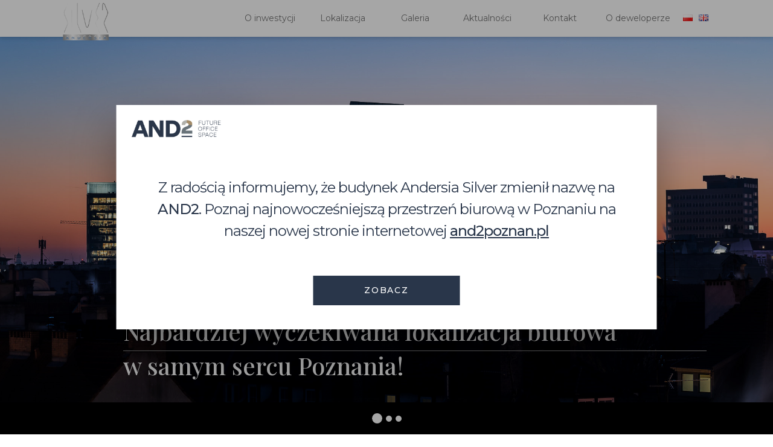

--- FILE ---
content_type: text/html; charset=UTF-8
request_url: https://andersiasilver.com/
body_size: 14954
content:
<!doctype html>
<html lang="pl-PL" class="no-js">
	<head>
		<meta charset="UTF-8">
		<title> AndersiaSilver</title>

		<link href="//www.google-analytics.com" rel="dns-prefetch">
        <link href="https://andersiasilver.com/wp-content/themes/andersia/assets/images/icons/favicon.jpg" rel="shortcut icon">
        <link href="https://andersiasilver.com/wp-content/themes/andersia/assets/images/icons/touch.png" rel="apple-touch-icon-precomposed">

		<meta http-equiv="X-UA-Compatible" content="IE=edge,chrome=1">
		<meta name="viewport" content="width=device-width, initial-scale=1.0">
		<meta name="description" content="Wyjątkowa, najbardziej prestiżowa i rozpoznawalna lokalizacja biurowa w Poznaniu, stworzona z myślą o sukcesie.">

		<meta name='robots' content='max-image-preview:large' />
<link rel="alternate" href="https://andersiasilver.com/" hreflang="pl" />
<link rel="alternate" href="https://andersiasilver.com/en/" hreflang="en" />

<!-- Google Tag Manager for WordPress by gtm4wp.com -->
<script data-cfasync="false" data-pagespeed-no-defer>//<![CDATA[
	var gtm4wp_datalayer_name = "dataLayer";
	var dataLayer = dataLayer || [];
//]]>
</script>
<!-- End Google Tag Manager for WordPress by gtm4wp.com --><link rel='dns-prefetch' href='//cdn.jsdelivr.net' />
<link rel="alternate" title="oEmbed (JSON)" type="application/json+oembed" href="https://andersiasilver.com/wp-json/oembed/1.0/embed?url=https%3A%2F%2Fandersiasilver.com%2F" />
<link rel="alternate" title="oEmbed (XML)" type="text/xml+oembed" href="https://andersiasilver.com/wp-json/oembed/1.0/embed?url=https%3A%2F%2Fandersiasilver.com%2F&#038;format=xml" />
<style id='wp-img-auto-sizes-contain-inline-css' type='text/css'>
img:is([sizes=auto i],[sizes^="auto," i]){contain-intrinsic-size:3000px 1500px}
/*# sourceURL=wp-img-auto-sizes-contain-inline-css */
</style>
<style id='wp-emoji-styles-inline-css' type='text/css'>

	img.wp-smiley, img.emoji {
		display: inline !important;
		border: none !important;
		box-shadow: none !important;
		height: 1em !important;
		width: 1em !important;
		margin: 0 0.07em !important;
		vertical-align: -0.1em !important;
		background: none !important;
		padding: 0 !important;
	}
/*# sourceURL=wp-emoji-styles-inline-css */
</style>
<style id='wp-block-library-inline-css' type='text/css'>
:root{--wp-block-synced-color:#7a00df;--wp-block-synced-color--rgb:122,0,223;--wp-bound-block-color:var(--wp-block-synced-color);--wp-editor-canvas-background:#ddd;--wp-admin-theme-color:#007cba;--wp-admin-theme-color--rgb:0,124,186;--wp-admin-theme-color-darker-10:#006ba1;--wp-admin-theme-color-darker-10--rgb:0,107,160.5;--wp-admin-theme-color-darker-20:#005a87;--wp-admin-theme-color-darker-20--rgb:0,90,135;--wp-admin-border-width-focus:2px}@media (min-resolution:192dpi){:root{--wp-admin-border-width-focus:1.5px}}.wp-element-button{cursor:pointer}:root .has-very-light-gray-background-color{background-color:#eee}:root .has-very-dark-gray-background-color{background-color:#313131}:root .has-very-light-gray-color{color:#eee}:root .has-very-dark-gray-color{color:#313131}:root .has-vivid-green-cyan-to-vivid-cyan-blue-gradient-background{background:linear-gradient(135deg,#00d084,#0693e3)}:root .has-purple-crush-gradient-background{background:linear-gradient(135deg,#34e2e4,#4721fb 50%,#ab1dfe)}:root .has-hazy-dawn-gradient-background{background:linear-gradient(135deg,#faaca8,#dad0ec)}:root .has-subdued-olive-gradient-background{background:linear-gradient(135deg,#fafae1,#67a671)}:root .has-atomic-cream-gradient-background{background:linear-gradient(135deg,#fdd79a,#004a59)}:root .has-nightshade-gradient-background{background:linear-gradient(135deg,#330968,#31cdcf)}:root .has-midnight-gradient-background{background:linear-gradient(135deg,#020381,#2874fc)}:root{--wp--preset--font-size--normal:16px;--wp--preset--font-size--huge:42px}.has-regular-font-size{font-size:1em}.has-larger-font-size{font-size:2.625em}.has-normal-font-size{font-size:var(--wp--preset--font-size--normal)}.has-huge-font-size{font-size:var(--wp--preset--font-size--huge)}.has-text-align-center{text-align:center}.has-text-align-left{text-align:left}.has-text-align-right{text-align:right}.has-fit-text{white-space:nowrap!important}#end-resizable-editor-section{display:none}.aligncenter{clear:both}.items-justified-left{justify-content:flex-start}.items-justified-center{justify-content:center}.items-justified-right{justify-content:flex-end}.items-justified-space-between{justify-content:space-between}.screen-reader-text{border:0;clip-path:inset(50%);height:1px;margin:-1px;overflow:hidden;padding:0;position:absolute;width:1px;word-wrap:normal!important}.screen-reader-text:focus{background-color:#ddd;clip-path:none;color:#444;display:block;font-size:1em;height:auto;left:5px;line-height:normal;padding:15px 23px 14px;text-decoration:none;top:5px;width:auto;z-index:100000}html :where(.has-border-color){border-style:solid}html :where([style*=border-top-color]){border-top-style:solid}html :where([style*=border-right-color]){border-right-style:solid}html :where([style*=border-bottom-color]){border-bottom-style:solid}html :where([style*=border-left-color]){border-left-style:solid}html :where([style*=border-width]){border-style:solid}html :where([style*=border-top-width]){border-top-style:solid}html :where([style*=border-right-width]){border-right-style:solid}html :where([style*=border-bottom-width]){border-bottom-style:solid}html :where([style*=border-left-width]){border-left-style:solid}html :where(img[class*=wp-image-]){height:auto;max-width:100%}:where(figure){margin:0 0 1em}html :where(.is-position-sticky){--wp-admin--admin-bar--position-offset:var(--wp-admin--admin-bar--height,0px)}@media screen and (max-width:600px){html :where(.is-position-sticky){--wp-admin--admin-bar--position-offset:0px}}

/*# sourceURL=wp-block-library-inline-css */
</style><style id='global-styles-inline-css' type='text/css'>
:root{--wp--preset--aspect-ratio--square: 1;--wp--preset--aspect-ratio--4-3: 4/3;--wp--preset--aspect-ratio--3-4: 3/4;--wp--preset--aspect-ratio--3-2: 3/2;--wp--preset--aspect-ratio--2-3: 2/3;--wp--preset--aspect-ratio--16-9: 16/9;--wp--preset--aspect-ratio--9-16: 9/16;--wp--preset--color--black: #000000;--wp--preset--color--cyan-bluish-gray: #abb8c3;--wp--preset--color--white: #ffffff;--wp--preset--color--pale-pink: #f78da7;--wp--preset--color--vivid-red: #cf2e2e;--wp--preset--color--luminous-vivid-orange: #ff6900;--wp--preset--color--luminous-vivid-amber: #fcb900;--wp--preset--color--light-green-cyan: #7bdcb5;--wp--preset--color--vivid-green-cyan: #00d084;--wp--preset--color--pale-cyan-blue: #8ed1fc;--wp--preset--color--vivid-cyan-blue: #0693e3;--wp--preset--color--vivid-purple: #9b51e0;--wp--preset--gradient--vivid-cyan-blue-to-vivid-purple: linear-gradient(135deg,rgb(6,147,227) 0%,rgb(155,81,224) 100%);--wp--preset--gradient--light-green-cyan-to-vivid-green-cyan: linear-gradient(135deg,rgb(122,220,180) 0%,rgb(0,208,130) 100%);--wp--preset--gradient--luminous-vivid-amber-to-luminous-vivid-orange: linear-gradient(135deg,rgb(252,185,0) 0%,rgb(255,105,0) 100%);--wp--preset--gradient--luminous-vivid-orange-to-vivid-red: linear-gradient(135deg,rgb(255,105,0) 0%,rgb(207,46,46) 100%);--wp--preset--gradient--very-light-gray-to-cyan-bluish-gray: linear-gradient(135deg,rgb(238,238,238) 0%,rgb(169,184,195) 100%);--wp--preset--gradient--cool-to-warm-spectrum: linear-gradient(135deg,rgb(74,234,220) 0%,rgb(151,120,209) 20%,rgb(207,42,186) 40%,rgb(238,44,130) 60%,rgb(251,105,98) 80%,rgb(254,248,76) 100%);--wp--preset--gradient--blush-light-purple: linear-gradient(135deg,rgb(255,206,236) 0%,rgb(152,150,240) 100%);--wp--preset--gradient--blush-bordeaux: linear-gradient(135deg,rgb(254,205,165) 0%,rgb(254,45,45) 50%,rgb(107,0,62) 100%);--wp--preset--gradient--luminous-dusk: linear-gradient(135deg,rgb(255,203,112) 0%,rgb(199,81,192) 50%,rgb(65,88,208) 100%);--wp--preset--gradient--pale-ocean: linear-gradient(135deg,rgb(255,245,203) 0%,rgb(182,227,212) 50%,rgb(51,167,181) 100%);--wp--preset--gradient--electric-grass: linear-gradient(135deg,rgb(202,248,128) 0%,rgb(113,206,126) 100%);--wp--preset--gradient--midnight: linear-gradient(135deg,rgb(2,3,129) 0%,rgb(40,116,252) 100%);--wp--preset--font-size--small: 13px;--wp--preset--font-size--medium: 20px;--wp--preset--font-size--large: 36px;--wp--preset--font-size--x-large: 42px;--wp--preset--spacing--20: 0.44rem;--wp--preset--spacing--30: 0.67rem;--wp--preset--spacing--40: 1rem;--wp--preset--spacing--50: 1.5rem;--wp--preset--spacing--60: 2.25rem;--wp--preset--spacing--70: 3.38rem;--wp--preset--spacing--80: 5.06rem;--wp--preset--shadow--natural: 6px 6px 9px rgba(0, 0, 0, 0.2);--wp--preset--shadow--deep: 12px 12px 50px rgba(0, 0, 0, 0.4);--wp--preset--shadow--sharp: 6px 6px 0px rgba(0, 0, 0, 0.2);--wp--preset--shadow--outlined: 6px 6px 0px -3px rgb(255, 255, 255), 6px 6px rgb(0, 0, 0);--wp--preset--shadow--crisp: 6px 6px 0px rgb(0, 0, 0);}:where(.is-layout-flex){gap: 0.5em;}:where(.is-layout-grid){gap: 0.5em;}body .is-layout-flex{display: flex;}.is-layout-flex{flex-wrap: wrap;align-items: center;}.is-layout-flex > :is(*, div){margin: 0;}body .is-layout-grid{display: grid;}.is-layout-grid > :is(*, div){margin: 0;}:where(.wp-block-columns.is-layout-flex){gap: 2em;}:where(.wp-block-columns.is-layout-grid){gap: 2em;}:where(.wp-block-post-template.is-layout-flex){gap: 1.25em;}:where(.wp-block-post-template.is-layout-grid){gap: 1.25em;}.has-black-color{color: var(--wp--preset--color--black) !important;}.has-cyan-bluish-gray-color{color: var(--wp--preset--color--cyan-bluish-gray) !important;}.has-white-color{color: var(--wp--preset--color--white) !important;}.has-pale-pink-color{color: var(--wp--preset--color--pale-pink) !important;}.has-vivid-red-color{color: var(--wp--preset--color--vivid-red) !important;}.has-luminous-vivid-orange-color{color: var(--wp--preset--color--luminous-vivid-orange) !important;}.has-luminous-vivid-amber-color{color: var(--wp--preset--color--luminous-vivid-amber) !important;}.has-light-green-cyan-color{color: var(--wp--preset--color--light-green-cyan) !important;}.has-vivid-green-cyan-color{color: var(--wp--preset--color--vivid-green-cyan) !important;}.has-pale-cyan-blue-color{color: var(--wp--preset--color--pale-cyan-blue) !important;}.has-vivid-cyan-blue-color{color: var(--wp--preset--color--vivid-cyan-blue) !important;}.has-vivid-purple-color{color: var(--wp--preset--color--vivid-purple) !important;}.has-black-background-color{background-color: var(--wp--preset--color--black) !important;}.has-cyan-bluish-gray-background-color{background-color: var(--wp--preset--color--cyan-bluish-gray) !important;}.has-white-background-color{background-color: var(--wp--preset--color--white) !important;}.has-pale-pink-background-color{background-color: var(--wp--preset--color--pale-pink) !important;}.has-vivid-red-background-color{background-color: var(--wp--preset--color--vivid-red) !important;}.has-luminous-vivid-orange-background-color{background-color: var(--wp--preset--color--luminous-vivid-orange) !important;}.has-luminous-vivid-amber-background-color{background-color: var(--wp--preset--color--luminous-vivid-amber) !important;}.has-light-green-cyan-background-color{background-color: var(--wp--preset--color--light-green-cyan) !important;}.has-vivid-green-cyan-background-color{background-color: var(--wp--preset--color--vivid-green-cyan) !important;}.has-pale-cyan-blue-background-color{background-color: var(--wp--preset--color--pale-cyan-blue) !important;}.has-vivid-cyan-blue-background-color{background-color: var(--wp--preset--color--vivid-cyan-blue) !important;}.has-vivid-purple-background-color{background-color: var(--wp--preset--color--vivid-purple) !important;}.has-black-border-color{border-color: var(--wp--preset--color--black) !important;}.has-cyan-bluish-gray-border-color{border-color: var(--wp--preset--color--cyan-bluish-gray) !important;}.has-white-border-color{border-color: var(--wp--preset--color--white) !important;}.has-pale-pink-border-color{border-color: var(--wp--preset--color--pale-pink) !important;}.has-vivid-red-border-color{border-color: var(--wp--preset--color--vivid-red) !important;}.has-luminous-vivid-orange-border-color{border-color: var(--wp--preset--color--luminous-vivid-orange) !important;}.has-luminous-vivid-amber-border-color{border-color: var(--wp--preset--color--luminous-vivid-amber) !important;}.has-light-green-cyan-border-color{border-color: var(--wp--preset--color--light-green-cyan) !important;}.has-vivid-green-cyan-border-color{border-color: var(--wp--preset--color--vivid-green-cyan) !important;}.has-pale-cyan-blue-border-color{border-color: var(--wp--preset--color--pale-cyan-blue) !important;}.has-vivid-cyan-blue-border-color{border-color: var(--wp--preset--color--vivid-cyan-blue) !important;}.has-vivid-purple-border-color{border-color: var(--wp--preset--color--vivid-purple) !important;}.has-vivid-cyan-blue-to-vivid-purple-gradient-background{background: var(--wp--preset--gradient--vivid-cyan-blue-to-vivid-purple) !important;}.has-light-green-cyan-to-vivid-green-cyan-gradient-background{background: var(--wp--preset--gradient--light-green-cyan-to-vivid-green-cyan) !important;}.has-luminous-vivid-amber-to-luminous-vivid-orange-gradient-background{background: var(--wp--preset--gradient--luminous-vivid-amber-to-luminous-vivid-orange) !important;}.has-luminous-vivid-orange-to-vivid-red-gradient-background{background: var(--wp--preset--gradient--luminous-vivid-orange-to-vivid-red) !important;}.has-very-light-gray-to-cyan-bluish-gray-gradient-background{background: var(--wp--preset--gradient--very-light-gray-to-cyan-bluish-gray) !important;}.has-cool-to-warm-spectrum-gradient-background{background: var(--wp--preset--gradient--cool-to-warm-spectrum) !important;}.has-blush-light-purple-gradient-background{background: var(--wp--preset--gradient--blush-light-purple) !important;}.has-blush-bordeaux-gradient-background{background: var(--wp--preset--gradient--blush-bordeaux) !important;}.has-luminous-dusk-gradient-background{background: var(--wp--preset--gradient--luminous-dusk) !important;}.has-pale-ocean-gradient-background{background: var(--wp--preset--gradient--pale-ocean) !important;}.has-electric-grass-gradient-background{background: var(--wp--preset--gradient--electric-grass) !important;}.has-midnight-gradient-background{background: var(--wp--preset--gradient--midnight) !important;}.has-small-font-size{font-size: var(--wp--preset--font-size--small) !important;}.has-medium-font-size{font-size: var(--wp--preset--font-size--medium) !important;}.has-large-font-size{font-size: var(--wp--preset--font-size--large) !important;}.has-x-large-font-size{font-size: var(--wp--preset--font-size--x-large) !important;}
/*# sourceURL=global-styles-inline-css */
</style>

<style id='classic-theme-styles-inline-css' type='text/css'>
/*! This file is auto-generated */
.wp-block-button__link{color:#fff;background-color:#32373c;border-radius:9999px;box-shadow:none;text-decoration:none;padding:calc(.667em + 2px) calc(1.333em + 2px);font-size:1.125em}.wp-block-file__button{background:#32373c;color:#fff;text-decoration:none}
/*# sourceURL=/wp-includes/css/classic-themes.min.css */
</style>
<link rel='stylesheet' id='contact-form-7-css' href='https://andersiasilver.com/wp-content/plugins/contact-form-7/includes/css/styles.css?ver=5.4.2' media='all' />
<link rel='stylesheet' id='tgdprc-frontend_assets_styles-css' href='https://andersiasilver.com/wp-content/plugins/total-gdpr-compliance/assets/css/frontend-style.css?ver=2.0.2' media='all' />
<link rel='stylesheet' id='tgdprc_frontend_genericon_style-css' href='https://andersiasilver.com/wp-content/plugins/total-gdpr-compliance/assets/css/genericons.css?ver=6.9' media='all' />
<link rel='stylesheet' id='dashicons-css' href='https://andersiasilver.com/wp-includes/css/dashicons.min.css?ver=6.9' media='all' />
<link rel='stylesheet' id='tgdprc-fontawesome-css' href='https://andersiasilver.com/wp-content/plugins/total-gdpr-compliance/assets/css/font-awesome/font-awesome.min.css?ver=6.9' media='all' />
<link rel='stylesheet' id='tgdprc-rtl-styles-css' href='https://andersiasilver.com/wp-content/plugins/total-gdpr-compliance/assets/css/rtl_styles.css?ver=6.9' media='all' />
<link rel='stylesheet' id='tgdprc-linear-iconsets-css' href='https://andersiasilver.com/wp-content/plugins/total-gdpr-compliance/assets/css/linear-icon-font.min.css?ver=6.9' media='all' />
<link rel='stylesheet' id='tgdprc_mCustomScroller_styles-css' href='https://andersiasilver.com/wp-content/plugins/total-gdpr-compliance/assets/css/jquery.mCustomScrollbar.css?ver=2.0.2' media='all' />
<link rel='stylesheet' id='slick-css' href='//cdn.jsdelivr.net/npm/slick-carousel@1.8.1/slick/slick.css?ver=1.0' media='all' />
<link rel='stylesheet' id='slick-theme-css' href='//cdn.jsdelivr.net/gh/kenwheeler/slick@1.8.1/slick/slick-theme.css?ver=1.0' media='all' />
<link rel='stylesheet' id='encodeIT-custom-css-css' href='https://andersiasilver.com/wp-content/themes/andersia/style.css?ver=1.0' media='all' />
<script type="text/javascript" src="https://andersiasilver.com/wp-includes/js/jquery/jquery.min.js?ver=3.7.1" id="jquery-core-js"></script>
<script type="text/javascript" src="https://andersiasilver.com/wp-includes/js/jquery/jquery-migrate.min.js?ver=3.4.1" id="jquery-migrate-js"></script>
<script type="text/javascript" id="tgdprc-frontend_assets_scripts-js-extra">
/* <![CDATA[ */
var tgdprc_frontend_js = {"ajax_url":"https://andersiasilver.com/wp-admin/admin-ajax.php","ajax_nonce":"eb089f2841"};
//# sourceURL=tgdprc-frontend_assets_scripts-js-extra
/* ]]> */
</script>
<script type="text/javascript" src="https://andersiasilver.com/wp-content/plugins/total-gdpr-compliance/assets/js/frontend-script.js?ver=2.0.2" id="tgdprc-frontend_assets_scripts-js"></script>
<script type="text/javascript" src="https://andersiasilver.com/wp-content/plugins/total-gdpr-compliance/assets/js/webfont.js?ver=6.9" id="tgdprc-pro-webfont-js"></script>
<script type="text/javascript" src="https://andersiasilver.com/wp-content/plugins/total-gdpr-compliance/assets/js/json2validation.js?ver=6.9" id="tgdprc_json_validation-js"></script>
<script type="text/javascript" src="https://andersiasilver.com/wp-content/plugins/total-gdpr-compliance/assets/js/jquery.mCustomScrollbar.js?ver=2.0.2" id="tgdprc_mCustomScroller_scripts-js"></script>
<link rel="https://api.w.org/" href="https://andersiasilver.com/wp-json/" /><link rel="alternate" title="JSON" type="application/json" href="https://andersiasilver.com/wp-json/wp/v2/pages/2" />
<!-- Google Tag Manager for WordPress by gtm4wp.com -->
<script data-cfasync="false" data-pagespeed-no-defer>//<![CDATA[
	var dataLayer_content = {"pagePostType":"frontpage","pagePostType2":"single-page","pagePostAuthor":"dev"};
	dataLayer.push( dataLayer_content );//]]>
</script>
<script data-cfasync="false">//<![CDATA[
(function(w,d,s,l,i){w[l]=w[l]||[];w[l].push({'gtm.start':
new Date().getTime(),event:'gtm.js'});var f=d.getElementsByTagName(s)[0],
j=d.createElement(s),dl=l!='dataLayer'?'&l='+l:'';j.async=true;j.src=
'//www.googletagmanager.com/gtm.'+'js?id='+i+dl;f.parentNode.insertBefore(j,f);
})(window,document,'script','dataLayer','GTM-WTK5667');//]]>
</script>
<!-- End Google Tag Manager -->
<!-- End Google Tag Manager for WordPress by gtm4wp.com -->            <div id="bg-cover"></div>
            <div id="popup">
                <span> <img src="https://andersiasilver.com/wp-content/uploads/2024/01/Warstwa_1.png" alt="Logo"></span>
                <p>Z radością informujemy, że budynek Andersia Silver zmienił nazwę  na <strong>AND2</strong>. Poznaj najnowocześniejszą przestrzeń biurową w Poznaniu na naszej nowej stronie internetowej <a href="https://and2poznan.pl/" target="_blank" rel="noopener">and2poznan.pl</a></p>
                <a class="btn" href="https://and2poznan.pl/">Zobacz</a>
            </div>

            <script>
                setTimeout(function() {
                    document.getElementById('popup').style.display = 'block';
                    document.getElementById('bg-cover').style.display = 'block';
                    document.body.classList.add('popup-active'); // Dodajemy klasę do body
                }, 500);
            </script>
    	</head>


<body data-bs-spy="scroll" data-bs-target="#navbar-example2" class="scrollspy-example position-relative" tabindex="0">
    <header>
        <nav id="navbar-example2" class="position-fixed navbar navbar-expand-lg navbar-light">
            <div class="container-fluid ">
                <a class="navbar-brand p-0 " href="https://andersiasilver.com"><img class="img-fluid" src="https://andersiasilver.com/wp-content/themes/andersia/assets/images/silver_andersia_logo.png" alt="logo"></a>
                <div class="w-100 d-md-none d-flex justify-content-end">
                    <button class="navbar-toggler" type="button" data-bs-toggle="collapse" data-bs-target="#mainMenu"
                        aria-controls="mainMenu" aria-expanded="false" aria-label="Toggle navigation">
                        <span class="navbar-toggler-icon"></span>
                    </button>
                </div>
               
                <div class="collapse navbar-collapse justify-content-end" id="mainMenu">
                                            <ul class="nav navbar-nav">
                                                                                                                                                                            <li class="nav-item">
                                            <a class="nav-link text-center" href="#o-inwestycji" target="">O inwestycji</a>
                                        </li>
                                                                                                                                                                                    <li class="nav-item">
                                            <a class="nav-link text-center" href="#lokalizacja" target="">Lokalizacja</a>
                                        </li>
                                                                                                                                                                                    <li class="nav-item">
                                            <a class="nav-link text-center" href="#galeria" target="">Galeria</a>
                                        </li>
                                                                                                                                                                                    <li class="nav-item">
                                            <a class="nav-link text-center" href="#aktualnosci" target="">Aktualności</a>
                                        </li>
                                                                                                                                                                                    <li class="nav-item">
                                            <a class="nav-link text-center" href="#kontakt" target="">Kontakt</a>
                                        </li>
                                                                                                                                                                                    <li class="nav-item">
                                            <a class="nav-link text-center" href="#o-deweloperze" target="">O deweloperze</a>
                                        </li>
                                                                                                                           

                            	<li class="lang-item lang-item-18 lang-item-pl current-lang lang-item-first"><a  lang="pl-PL" hreflang="pl-PL" href="https://andersiasilver.com/"><img src="[data-uri]" alt="Polski" width="16" height="11" style="width: 16px; height: 11px;" /></a></li>
	<li class="lang-item lang-item-35 lang-item-en"><a  lang="en-GB" hreflang="en-GB" href="https://andersiasilver.com/en/"><img src="[data-uri]" alt="English" width="16" height="11" style="width: 16px; height: 11px;" /></a></li>

                            
                        </ul>
                                    </div>
            </div>

        </nav>
        <section class="slider-header container-fluid p-0">
    <div id="carouselHeader" class="carousel slide" data-bs-ride="carousel">
        <div class="carousel-indicators">
                                 
                <button
                    type="button"
                    data-bs-target="#carouselHeader"
                    data-bs-slide-to="0"
                    aria-label="Slide 1"
                    class="active"                    >
                </button>
                     
                <button
                    type="button"
                    data-bs-target="#carouselHeader"
                    data-bs-slide-to="1"
                    aria-label="Slide 2"
                                        >
                </button>
                     
                <button
                    type="button"
                    data-bs-target="#carouselHeader"
                    data-bs-slide-to="2"
                    aria-label="Slide 3"
                                        >
                </button>
                                </div>
        <div class="carousel-inner">
                                 
                <div class="carousel-item active">
                    <picture>
                                                                        <picture>
                                <source srcset="https://andersiasilver.com/wp-content/uploads/2023/01/wizka_007-1.webp"
                                        media="(min-width: 768px)">
                                <img src="https://andersiasilver.com/wp-content/uploads/2023/01/wizka_007-1.webp" class="d-block w-100"
                                    alt="">
                            </picture>
                                            </picture>
                
                    <div class="carousel-caption container-lg ">
                        <h1 class="border-bottom pb-2 my-0 ">
                        Najbardziej wyczekiwana lokalizacja biurowa

                        </h1>
                        <h1 class="my-0">
                        w samym sercu Poznania!
                        </h1>
                    </div>
                </div>
                
                     
                <div class="carousel-item ">
                    <picture>
                                                                        <picture>
                                <source srcset="https://andersiasilver.com/wp-content/uploads/2023/01/header_slider_wizka_006-1-scaled.webp"
                                        media="(min-width: 768px)">
                                <img src="https://andersiasilver.com/wp-content/uploads/2023/01/header_slider_wizka_006-1-scaled.webp" class="d-block w-100"
                                    alt="">
                            </picture>
                                            </picture>
                
                    <div class="carousel-caption container-lg ">
                        <h1 class="border-bottom pb-2 my-0 ">
                        Najbardziej wyczekiwana lokalizacja biurowa

                        </h1>
                        <h1 class="my-0">
                        w samym sercu Poznania!
                        </h1>
                    </div>
                </div>
                
                     
                <div class="carousel-item ">
                    <picture>
                                                                        <picture>
                                <source srcset="https://andersiasilver.com/wp-content/uploads/2023/01/header-slide-1-background.jpg"
                                        media="(min-width: 768px)">
                                <img src="https://andersiasilver.com/wp-content/uploads/2023/01/header-slide-1-background.jpg" class="d-block w-100"
                                    alt="">
                            </picture>
                                            </picture>
                
                    <div class="carousel-caption container-lg ">
                        <h1 class="border-bottom pb-2 my-0 ">
                        Najbardziej wyczekiwana lokalizacja biurowa

                        </h1>
                        <h1 class="my-0">
                        w samym sercu Poznania!
                        </h1>
                    </div>
                </div>
                
                                </div>
        <button class="carousel-control-prev d-none" type="button" data-bs-target="#carouselHeader"
            data-bs-slide="prev">
            
            <span class="carousel-control-prev-icon" aria-hidden="true"></span>
            <span class="visually-hidden">Previous</span>
        </button>
        <button class="carousel-control-next d-none" type="button" data-bs-target="#carouselHeader"
            data-bs-slide="next">
            <span class="carousel-control-next-icon" aria-hidden="true"></span>
            <span class="visually-hidden">Next</span>
        </button>
    </div>
</section>    </header>

    <section id="o-inwestycji" class="about-investment container-lg">
        <div class="row">
            <div class="col-12">
                <h1 class="section-title">O inwestycji</h1>
            </div>
        </div>
        <div class="row">
        	                        <div class="col-12 col-md-4 p-5 px-md-3 d-flex flex-column  align-items-center "> 
                <img class="investment-image" src="https://andersiasilver.com/wp-content/themes/andersia/assets/images/icons/about_investments_1.svg" alt="">
                 
                    
                    <p class="text-center fw-bold">
                    Centralna lokalizacja ułatwi rekrutację talentów.                    </p>
                </div>
                            <div class="col-12 col-md-4 p-5 px-md-3 d-flex flex-column  align-items-center "> 
                <img class="investment-image" src="https://andersiasilver.com/wp-content/themes/andersia/assets/images/icons/about_investments_2.svg" alt="">
                 
                    
                    <p class="text-center fw-bold">
                    Firma zlokalizowana w biznesowym centrum wzbudza większą wiarygodność.                    </p>
                </div>
                            <div class="col-12 col-md-4 p-5 px-md-3 d-flex flex-column  align-items-center "> 
                <img class="investment-image" src="https://andersiasilver.com/wp-content/themes/andersia/assets/images/icons/about_investments_3.svg" alt="">
                 
                    
                    <p class="text-center fw-bold">
                    Duża dostępność punktów handlowych i usługowych zostanie doceniona przez pracowników.                    </p>
                </div>
                                </div>
        <div class="row">
            <div class="col-12">
                <p class="text-center text">
                Położona w samym centrum Poznania Andersia Silver powstała, by inspirować i umożliwiać stawianie śmiałych kroków w kierunku rozwoju. Na najemców czekają komfortowe powierzchnie biurowe oraz strefa relaksu stworzona z myślą o zawiązywaniu satysfakcjonujących relacji. Dołącz do dynamicznej społeczności Poznańskiego Manhattanu i zobacz, jak przestrzeń Andersii Silver zmienia się pod Twoje potrzeby!                </p>
            </div>
        </div>
    </section>
    <section class="apartments">
        <div class="container-lg">
            <div class="row">
                <div class="col-12">
                    <h1 class="section-title">116 m wysokości i 40 000 m2 przestrzeni</h1>
                    <h1 class="section-subtitle">pełnej biznesowych możliwości!</h1>
                </div>
            </div>
        </div>
                                                 
                    <div class="apartment ">
                        <div class="background"></div>
                        <div class="content container-lg">
                            <div class="row">           
                                <div class="col-12 col-md-6 d-flex justify-content-center">
                                                                                                                <img 
                                        class="img-fluid"
                                        src="https://andersiasilver.com/wp-content/uploads/2021/07/AS_palladium.jpg" 
                                        alt="" 
                                        />
                                                                    </div>
                                <div class="ps-xxl-5 col-12 col-md-6 d-flex flex-column justify-content-center">
                                    <h1>1. Palladium</h1>
                                    <p>
                                        W strefie Palladium piętra o powierzchni 840 m2 każde, to najwyżej usytuowana przestrzeń biurowa w Poznaniu, zapewniająca niepowtarzalny widok na biznesową panoramę miasta.                                    </p>
                                </div>
                                </div>                       
                             </div>                
                         </div>
                    </div>
                                                                        <div class="apartment ">
                        <div class="background"></div>
                        <div class="content container-lg">
                            <div class="row">
                                <div class="pe-xxl-5 col-12 col-md-6 d-flex flex-column justify-content-center">
                                    <h1>2. Golden</h1>
                                    <p>
                                        W strefie Golden piętra o powierzchni 1565 m2 każde, to powierzchnia o najwyższym standardzie technicznym oraz strefa relaksu i taras widokowy dla dynamicznej społeczności biznesowej.                                    </p>
                                </div>
                                <div class="col-12 col-md-6 d-flex justify-content-center">
                                                                                                                <img 
                                            class="img-fluid" 
                                            src="https://andersiasilver.com/wp-content/uploads/2021/07/AS_Golden.jpg" 
                                            alt="" 
                                        />
                                                                    </div>
                            </div>
                        </div>
                    </div>
                                                                 
                    <div class="apartment ">
                        <div class="background"></div>
                        <div class="content container-lg">
                            <div class="row">           
                                <div class="col-12 col-md-6 d-flex justify-content-center">
                                                                                                                <img 
                                        class="img-fluid"
                                        src="https://andersiasilver.com/wp-content/uploads/2021/07/AS_silver.jpg" 
                                        alt="" 
                                        />
                                                                    </div>
                                <div class="ps-xxl-5 col-12 col-md-6 d-flex flex-column justify-content-center">
                                    <h1>3. Silver</h1>
                                    <p>
                                        W strefie Silver piętra o powierzchni 2155 m2 każde, oferują komfortową i możliwą do elastycznego dostosowania przestrzeń usługową w najbardziej pożądanej lokalizacji w Poznaniu i dostęp do wszelkich udogodnień ścisłego centrum na wyciągniecie ręki.                                    </p>
                                </div>
                                </div>                       
                             </div>                
                         </div>
                    </div>
                                                            
    </section>
    <section id="lokalizacja" class="designed-space container-lg">
        <div class="row">
            <div class="col-12">
                <h1 class="section-title">Przestrzeń zaprojektowana</h1>
                <h1 class="section-subtitle">z myślą o sukcesie!</h1>
            </div>
        </div>
        <div class="row my-5 py-4">
                                 
                    <div class="col-6 col-md-3 p-4 d-flex flex-column  align-items-center">               
                        <img 
                            class="img-fluid" 
                            src="https://andersiasilver.com/wp-content/themes/andersia/assets/images/icons/designed_space_1.svg" 
                            alt=""
                        >
                        <p class="text-center">
                          15 szybkobieżnych wind                        </p>        
                    </div>
                     
                    <div class="col-6 col-md-3 p-4 d-flex flex-column  align-items-center">               
                        <img 
                            class="img-fluid" 
                            src="https://andersiasilver.com/wp-content/themes/andersia/assets/images/icons/designed_space_2.svg" 
                            alt=""
                        >
                        <p class="text-center">
                          2 niezależne źródła energii                        </p>        
                    </div>
                     
                    <div class="col-6 col-md-3 p-4 d-flex flex-column  align-items-center">               
                        <img 
                            class="img-fluid" 
                            src="https://andersiasilver.com/wp-content/themes/andersia/assets/images/icons/designed_space_3.svg" 
                            alt=""
                        >
                        <p class="text-center">
                          możliwości połączenia pięter wewnętrzną klatką schodową                        </p>        
                    </div>
                     
                    <div class="col-6 col-md-3 p-4 d-flex flex-column  align-items-center">               
                        <img 
                            class="img-fluid" 
                            src="https://andersiasilver.com/wp-content/themes/andersia/assets/images/icons/designed_space_4.svg" 
                            alt=""
                        >
                        <p class="text-center">
                          aplikacja ułatwiająca komunikację budynku z najemcami                        </p>        
                    </div>
                     
                    <div class="col-6 col-md-3 p-4 d-flex flex-column  align-items-center">               
                        <img 
                            class="img-fluid" 
                            src="https://andersiasilver.com/wp-content/themes/andersia/assets/images/icons/designed_space_5.svg" 
                            alt=""
                        >
                        <p class="text-center">
                          nowoczesna strefa relaksu                        </p>        
                    </div>
                     
                    <div class="col-6 col-md-3 p-4 d-flex flex-column  align-items-center">               
                        <img 
                            class="img-fluid" 
                            src="https://andersiasilver.com/wp-content/themes/andersia/assets/images/icons/designed_space_6.svg" 
                            alt=""
                        >
                        <p class="text-center">
                          wysokowydajne panele fotowoltaiczne                        </p>        
                    </div>
                     
                    <div class="col-6 col-md-3 p-4 d-flex flex-column  align-items-center">               
                        <img 
                            class="img-fluid" 
                            src="https://andersiasilver.com/wp-content/themes/andersia/assets/images/icons/designed_space_7.svg" 
                            alt=""
                        >
                        <p class="text-center">
                          rowerownia i stanowiska do ładowania hulajnóg                        </p>        
                    </div>
                     
                    <div class="col-6 col-md-3 p-4 d-flex flex-column  align-items-center">               
                        <img 
                            class="img-fluid" 
                            src="https://andersiasilver.com/wp-content/themes/andersia/assets/images/icons/designed_space_8.svg" 
                            alt=""
                        >
                        <p class="text-center">
                          paczkomat                         </p>        
                    </div>
                                    </div>

        <div class="row">
            <div class="col-12 col-md-5">                
                                    	
                        <div class="row beside">
                            <div class="col-3">
                                <img 
                                class="img-fluid" 
                                src="https://andersiasilver.com/wp-content/themes/andersia/assets/images/icons/designed_space_9.svg" 
                                alt="">
                            </div>
                            <div class="col-9">
                                <h5>
                                Stary Browar                                </h5>
                                <p>
                                <p>1 min pieszo</p>
                                </p>
                            </div>
                        </div>
                    	
                        <div class="row beside">
                            <div class="col-3">
                                <img 
                                class="img-fluid" 
                                src="https://andersiasilver.com/wp-content/themes/andersia/assets/images/icons/designed_space_10.svg" 
                                alt="">
                            </div>
                            <div class="col-9">
                                <h5>
                                Poznań Główny (PKP i PKS)                                </h5>
                                <p>
                                <p>9 min tramwajem</p>
                                </p>
                            </div>
                        </div>
                    	
                        <div class="row beside">
                            <div class="col-3">
                                <img 
                                class="img-fluid" 
                                src="https://andersiasilver.com/wp-content/themes/andersia/assets/images/icons/designed_space_11.svg" 
                                alt="">
                            </div>
                            <div class="col-9">
                                <h5>
                                Stary Rynek                                </h5>
                                <p>
                                <p>13 min pieszo<br />
6 min samochodem</p>
                                </p>
                            </div>
                        </div>
                    	
                        <div class="row beside">
                            <div class="col-3">
                                <img 
                                class="img-fluid" 
                                src="https://andersiasilver.com/wp-content/themes/andersia/assets/images/icons/designed_space_12.svg" 
                                alt="">
                            </div>
                            <div class="col-9">
                                <h5>
                                Autostrada A2                                </h5>
                                <p>
                                <p>15 min samochodem</p>
                                </p>
                            </div>
                        </div>
                    	
                        <div class="row beside">
                            <div class="col-3">
                                <img 
                                class="img-fluid" 
                                src="https://andersiasilver.com/wp-content/themes/andersia/assets/images/icons/designed_space_13.svg" 
                                alt="">
                            </div>
                            <div class="col-9">
                                <h5>
                                Lotnisko Poznań Ławica                                </h5>
                                <p>
                                <p>23 min samochodem</p>
                                </p>
                            </div>
                        </div>
                                                    
            </div>
            <div class="col-12 col-md-7">
                <iframe
                
                    src="https://www.google.com/maps/embed?pb=!1m18!1m12!1m3!1d2434.3077754083033!2d16.923866515802995!3d52.40109797979188!2m3!1f0!2f0!3f0!3m2!1i1024!2i768!4f13.1!3m3!1m2!1s0x47045b640ffcf8ff%3A0x398875cb3d389f6b!2sAndersia%20Tower!5e0!3m2!1spl!2spl!4v1621600110034!5m2!1spl!2spl"
                    width="100%" style="border:0;" allowfullscreen="" loading="lazy"></iframe>
            </div>
        </div>
    </section>
    <section id="galeria" class="office-slider">
        <div class="container-lg">
            <div class="row">
                <div class="col-12">
                    <h1 class="section-title">Biura ze spektakularnym </h1>
                    <h1 class="section-subtitle">widokiem na przyszłość!</h1>
                </div>
            </div>
        </div>
        <div class="container-fluid p-0">
            <div class="office-slick-carousel">
                                          
                        <div class='slide'>
                                                                                        <img src="https://andersiasilver.com/wp-content/uploads/2023/01/gallery_1-scaled.jpg" alt="" />
                                                    </div>
                          
                        <div class='slide'>
                                                                                        <img src="https://andersiasilver.com/wp-content/uploads/2023/01/gallery_2-scaled.jpg" alt="" />
                                                    </div>
                          
                        <div class='slide'>
                                                                                        <img src="https://andersiasilver.com/wp-content/uploads/2023/01/gallery_3-scaled.jpg" alt="" />
                                                    </div>
                          
                        <div class='slide'>
                                                                                        <img src="https://andersiasilver.com/wp-content/uploads/2023/01/gallery_4-scaled.jpg" alt="" />
                                                    </div>
                          
                        <div class='slide'>
                                                                                        <img src="https://andersiasilver.com/wp-content/uploads/2023/01/gallery_5-scaled.jpg" alt="" />
                                                    </div>
                          
                        <div class='slide'>
                                                                                        <img src="https://andersiasilver.com/wp-content/uploads/2023/01/gallery_6-scaled.jpg" alt="" />
                                                    </div>
                          
                        <div class='slide'>
                                                                                        <img src="https://andersiasilver.com/wp-content/uploads/2023/01/gallery_7-scaled.jpg" alt="" />
                                                    </div>
                          
                        <div class='slide'>
                                                                                        <img src="https://andersiasilver.com/wp-content/uploads/2023/01/gallery_8-scaled.jpg" alt="" />
                                                    </div>
                          
                        <div class='slide'>
                                                                                        <img src="https://andersiasilver.com/wp-content/uploads/2023/01/gallery_9-scaled.jpg" alt="" />
                                                    </div>
                          
                        <div class='slide'>
                                                                                        <img src="https://andersiasilver.com/wp-content/uploads/2023/01/gallery_10-scaled.jpg" alt="" />
                                                    </div>
                          
                        <div class='slide'>
                                                                                        <img src="https://andersiasilver.com/wp-content/uploads/2023/01/gallery_11-scaled.jpg" alt="" />
                                                    </div>
                                                </div>
        </div>
        <div class="nav-carousel-container ">
            <div class="office-slick-carousel-nav ">                
                                                                                        <div class="p-2">
                                <picture>
                                                                            <img src="https://andersiasilver.com/wp-content/uploads/2023/01/gallery_1-scaled.jpg" alt="" />
                                                                    </picture>
                            </div>
                                                                        <div class="p-2">
                                <picture>
                                                                            <img src="https://andersiasilver.com/wp-content/uploads/2023/01/gallery_2-scaled.jpg" alt="" />
                                                                    </picture>
                            </div>
                                                                        <div class="p-2">
                                <picture>
                                                                            <img src="https://andersiasilver.com/wp-content/uploads/2023/01/gallery_3-scaled.jpg" alt="" />
                                                                    </picture>
                            </div>
                                                                        <div class="p-2">
                                <picture>
                                                                            <img src="https://andersiasilver.com/wp-content/uploads/2023/01/gallery_4-scaled.jpg" alt="" />
                                                                    </picture>
                            </div>
                                                                        <div class="p-2">
                                <picture>
                                                                            <img src="https://andersiasilver.com/wp-content/uploads/2023/01/gallery_5-scaled.jpg" alt="" />
                                                                    </picture>
                            </div>
                                                                        <div class="p-2">
                                <picture>
                                                                            <img src="https://andersiasilver.com/wp-content/uploads/2023/01/gallery_6-scaled.jpg" alt="" />
                                                                    </picture>
                            </div>
                                                                        <div class="p-2">
                                <picture>
                                                                            <img src="https://andersiasilver.com/wp-content/uploads/2023/01/gallery_7-scaled.jpg" alt="" />
                                                                    </picture>
                            </div>
                                                                        <div class="p-2">
                                <picture>
                                                                            <img src="https://andersiasilver.com/wp-content/uploads/2023/01/gallery_8-scaled.jpg" alt="" />
                                                                    </picture>
                            </div>
                                                                        <div class="p-2">
                                <picture>
                                                                            <img src="https://andersiasilver.com/wp-content/uploads/2023/01/gallery_9-scaled.jpg" alt="" />
                                                                    </picture>
                            </div>
                                                                        <div class="p-2">
                                <picture>
                                                                            <img src="https://andersiasilver.com/wp-content/uploads/2023/01/gallery_10-scaled.jpg" alt="" />
                                                                    </picture>
                            </div>
                                                                        <div class="p-2">
                                <picture>
                                                                            <img src="https://andersiasilver.com/wp-content/uploads/2023/01/gallery_11-scaled.jpg" alt="" />
                                                                    </picture>
                            </div>
                                                        </div>
        </div>
    </section>

  
    <section id="aktualnosci" class="news py-5 container-lg">
        <div class="row">
            <div class="col-12">
                <h1 class="section-title">Bądź na bieżąco z aktualnościami </h1>
                <h1 class="section-subtitle">Poznańskiego Manhattanu!</h1>
            </div>
        </div>

        <div class="row mt-5 pt-5"> 

            
                            <div class="post col-12 col-md-3 d-flex flex-column">
                    <picture>
                        <img class="img-fluid" src="https://andersiasilver.com/wp-content/uploads/2023/10/Andersia-Silver_wiecha_poznan_male-scaled.jpg" alt="post">
                    </picture>
                    <div class="post-footer  d-flex flex-column justify-content-between">
                        <p class="tittle">Wiecha na szczycie biurowca Andersia Silver. Poznań ma nowego lidera wysokości</p>
                        <a class="read-more d-flex justify-content-between" href="https://andersiasilver.com/wiecha-na-szczycie-biurowca-andersia-silver-poznan-ma-nowego-lidera-wysokosci/">
                            <p class="m-0">Czytaj więcej</p>
                            <img src="https://andersiasilver.com/wp-content/themes/andersia/assets/images/icons/arrow.svg" alt="read more">
                        </a>
                    </div>
                </div>
                            <div class="post col-12 col-md-3 d-flex flex-column">
                    <picture>
                        <img class="img-fluid" src="https://andersiasilver.com/wp-content/uploads/2023/03/Andersia_Silver_Poznan_2023-scaled.jpg" alt="post">
                    </picture>
                    <div class="post-footer  d-flex flex-column justify-content-between">
                        <p class="tittle">Silver Andersia – najwyższy budynek biurowy w Poznaniu pnie się w górę!</p>
                        <a class="read-more d-flex justify-content-between" href="https://andersiasilver.com/silver-andersia-najwyzszy-budynek-biurowy-w-poznaniu-pnie-sie-w-gore/">
                            <p class="m-0">Czytaj więcej</p>
                            <img src="https://andersiasilver.com/wp-content/themes/andersia/assets/images/icons/arrow.svg" alt="read more">
                        </a>
                    </div>
                </div>
                            <div class="post col-12 col-md-3 d-flex flex-column">
                    <picture>
                        <img class="img-fluid" src="https://andersiasilver.com/wp-content/uploads/2022/11/andersia-silver_kamien-wegielny_poznan.png" alt="post">
                    </picture>
                    <div class="post-footer  d-flex flex-column justify-content-between">
                        <p class="tittle">Wmurowanie kamienia węgielnego pod najwyższy budynek Poznania</p>
                        <a class="read-more d-flex justify-content-between" href="https://andersiasilver.com/wmurowanie-kamienia-wegielnego-pod-najwyzszy-budynek-poznania/">
                            <p class="m-0">Czytaj więcej</p>
                            <img src="https://andersiasilver.com/wp-content/themes/andersia/assets/images/icons/arrow.svg" alt="read more">
                        </a>
                    </div>
                </div>
                            <div class="post col-12 col-md-3 d-flex flex-column">
                    <picture>
                        <img class="img-fluid" src="https://andersiasilver.com/wp-content/uploads/2021/05/post-scaled.jpg" alt="post">
                    </picture>
                    <div class="post-footer  d-flex flex-column justify-content-between">
                        <p class="tittle">Andersia Silver na mapie Biznesowego Poznania</p>
                        <a class="read-more d-flex justify-content-between" href="https://andersiasilver.com/andersia-silver-na-mapie-biznesowego-poznania/">
                            <p class="m-0">Czytaj więcej</p>
                            <img src="https://andersiasilver.com/wp-content/themes/andersia/assets/images/icons/arrow.svg" alt="read more">
                        </a>
                    </div>
                </div>
                                </div>
        <div class="row">
            <div class="col-12 py-5 d-flex justify-content-center">
                                                    <a class="more-article-button" href="https://andersiasilver.com/aktualnosci/" target="">Zobacz wszystkie artykuły</a>
                            </div>
        </div>
    </section>

        


    <section id="o-deweloperze" class="heyden-group">
        <div class="container-lg mb-5 pb-5">
            <div class="row">
                <div class="col-12">
                    <h1 class="section-title">Von der Heyden Group </h1>
                    <h1 class="section-subtitle">- doświadczenie i nowatorska wizja</h1>
                </div>
            </div>
        </div>
        <div class="container-fluid background">
            <div class="container-lg ">
                <div class="row">
                    <div class="col-12 py-5 d-flex justify-content-center">
                        <img class="img-fluid" src="https://andersiasilver.com/wp-content/themes/andersia/assets/images/heyden_group_logo.png" alt="heyden_group_logo">
                    </div>
                </div>
                <div class="row">
                    <div class="heyden-group-slider">
                                                                                <div class="slide">
                                <div class="row">
                                    <div class="col-12 col-md-5 cloumn-left pe-0">
                                        <p>
                                        Von der Heyden Group zajmuje czołowe miejsce wśród inwestorów na europejskim rynku nieruchomości, od ponad 30 lat ciesząc się zaufaniem międzynarodowych funduszy inwestycyjnych, ambasad, instytucji rządowych i włodarzy miast. Grupa specjalizuje się w budowie biurowców klasy A, hoteli i projektów mieszkaniowych, niejednokrotnie łącząc zalety strategicznych lokalizacji z unikatowymi rozwiązaniami. Wartość jej inwestycji szacowana jest na kwotę ponad 650 mln euro.                                        </p>
                                    </div>
                                    <div class="col-12 col-md-7 ps-md-0 d-flex">
                                                                                                                            <img src="https://andersiasilver.com/wp-content/uploads/2023/01/heyden_group_slide_1.jpg" alt="" />
                                                                            </div>
                                </div>
                            </div>
                                                        <div class="slide">
                                <div class="row">
                                    <div class="col-12 col-md-5 cloumn-left pe-0">
                                        <p>
                                        Von der Heyden Group zajmuje czołowe miejsce wśród inwestorów na europejskim rynku nieruchomości, od ponad 30 lat ciesząc się zaufaniem międzynarodowych funduszy inwestycyjnych, ambasad, instytucji rządowych i włodarzy miast. Grupa specjalizuje się w budowie biurowców klasy A, hoteli i projektów mieszkaniowych, niejednokrotnie łącząc zalety strategicznych lokalizacji z unikatowymi rozwiązaniami. Wartość jej inwestycji szacowana jest na kwotę ponad 650 mln euro.                                        </p>
                                    </div>
                                    <div class="col-12 col-md-7 ps-md-0 d-flex">
                                                                                                                            <img src="https://andersiasilver.com/wp-content/uploads/2023/01/heyden_group_slide_2.jpg" alt="" />
                                                                            </div>
                                </div>
                            </div>
                                                        <div class="slide">
                                <div class="row">
                                    <div class="col-12 col-md-5 cloumn-left pe-0">
                                        <p>
                                        Von der Heyden Group zajmuje czołowe miejsce wśród inwestorów na europejskim rynku nieruchomości, od ponad 30 lat ciesząc się zaufaniem międzynarodowych funduszy inwestycyjnych, ambasad, instytucji rządowych i włodarzy miast. Grupa specjalizuje się w budowie biurowców klasy A, hoteli i projektów mieszkaniowych, niejednokrotnie łącząc zalety strategicznych lokalizacji z unikatowymi rozwiązaniami. Wartość jej inwestycji szacowana jest na kwotę ponad 650 mln euro.                                        </p>
                                    </div>
                                    <div class="col-12 col-md-7 ps-md-0 d-flex">
                                                                                                                            <img src="https://andersiasilver.com/wp-content/uploads/2023/01/heyden_group_slide_3.jpg" alt="" />
                                                                            </div>
                                </div>
                            </div>
                                                        <div class="slide">
                                <div class="row">
                                    <div class="col-12 col-md-5 cloumn-left pe-0">
                                        <p>
                                        Von der Heyden Group zajmuje czołowe miejsce wśród inwestorów na europejskim rynku nieruchomości, od ponad 30 lat ciesząc się zaufaniem międzynarodowych funduszy inwestycyjnych, ambasad, instytucji rządowych i włodarzy miast. Grupa specjalizuje się w budowie biurowców klasy A, hoteli i projektów mieszkaniowych, niejednokrotnie łącząc zalety strategicznych lokalizacji z unikatowymi rozwiązaniami. Wartość jej inwestycji szacowana jest na kwotę ponad 650 mln euro.                                        </p>
                                    </div>
                                    <div class="col-12 col-md-7 ps-md-0 d-flex">
                                                                                                                            <img src="https://andersiasilver.com/wp-content/uploads/2023/01/heyden_group_slide_4.jpg" alt="" />
                                                                            </div>
                                </div>
                            </div>
                                                        <div class="slide">
                                <div class="row">
                                    <div class="col-12 col-md-5 cloumn-left pe-0">
                                        <p>
                                        Von der Heyden Group zajmuje czołowe miejsce wśród inwestorów na europejskim rynku nieruchomości, od ponad 30 lat ciesząc się zaufaniem międzynarodowych funduszy inwestycyjnych, ambasad, instytucji rządowych i włodarzy miast. Grupa specjalizuje się w budowie biurowców klasy A, hoteli i projektów mieszkaniowych, niejednokrotnie łącząc zalety strategicznych lokalizacji z unikatowymi rozwiązaniami. Wartość jej inwestycji szacowana jest na kwotę ponad 650 mln euro.                                        </p>
                                    </div>
                                    <div class="col-12 col-md-7 ps-md-0 d-flex">
                                                                                                                            <img src="https://andersiasilver.com/wp-content/uploads/2023/01/heyden_group_slide_5.jpg" alt="" />
                                                                            </div>
                                </div>
                            </div>
                                                        <div class="slide">
                                <div class="row">
                                    <div class="col-12 col-md-5 cloumn-left pe-0">
                                        <p>
                                        Von der Heyden Group zajmuje czołowe miejsce wśród inwestorów na europejskim rynku nieruchomości, od ponad 30 lat ciesząc się zaufaniem międzynarodowych funduszy inwestycyjnych, ambasad, instytucji rządowych i włodarzy miast. Grupa specjalizuje się w budowie biurowców klasy A, hoteli i projektów mieszkaniowych, niejednokrotnie łącząc zalety strategicznych lokalizacji z unikatowymi rozwiązaniami. Wartość jej inwestycji szacowana jest na kwotę ponad 650 mln euro.                                        </p>
                                    </div>
                                    <div class="col-12 col-md-7 ps-md-0 d-flex">
                                                                                                                            <img src="https://andersiasilver.com/wp-content/uploads/2023/01/heyden_group_slide_6.jpg" alt="" />
                                                                            </div>
                                </div>
                            </div>
                                                                           
                    </div>
                </div>
            </div>
            <div class="nav-carousel-container ">
                <div class="heyden-group-slider-nav">
                                                                        <div class="p-2">
                                <picture>
                                                                                                                        <img class="img-fluid" src="https://andersiasilver.com/wp-content/uploads/2023/01/heyden_group_slide_1.jpg" alt="" />
                                                                        </picture>
                            </div>
                                                    <div class="p-2">
                                <picture>
                                                                                                                        <img class="img-fluid" src="https://andersiasilver.com/wp-content/uploads/2023/01/heyden_group_slide_2.jpg" alt="" />
                                                                        </picture>
                            </div>
                                                    <div class="p-2">
                                <picture>
                                                                                                                        <img class="img-fluid" src="https://andersiasilver.com/wp-content/uploads/2023/01/heyden_group_slide_3.jpg" alt="" />
                                                                        </picture>
                            </div>
                                                    <div class="p-2">
                                <picture>
                                                                                                                        <img class="img-fluid" src="https://andersiasilver.com/wp-content/uploads/2023/01/heyden_group_slide_4.jpg" alt="" />
                                                                        </picture>
                            </div>
                                                    <div class="p-2">
                                <picture>
                                                                                                                        <img class="img-fluid" src="https://andersiasilver.com/wp-content/uploads/2023/01/heyden_group_slide_5.jpg" alt="" />
                                                                        </picture>
                            </div>
                                                    <div class="p-2">
                                <picture>
                                                                                                                        <img class="img-fluid" src="https://andersiasilver.com/wp-content/uploads/2023/01/heyden_group_slide_6.jpg" alt="" />
                                                                        </picture>
                            </div>
                                                                
                </div>
            </div>
        </div>
        </div>
    </section>


    <section id="kontakt" class="contact">
    
    <div class="container-lg py-5 my-5">
        <div class="row">
            <div class="col-12">
                <h1 class="section-title">Dołącz do dynamicznej społeczności </h1>
                <h1 class="section-subtitle">biznesowej Wielkopolski</h1>
            </div>
        </div>
        <div class="contact-slider mt-5 pt-5">

        
			
		
		
		

            <div class="slide container-fluid">
                <div class="row ">
                    <div class="col-12 col-md-5 px-0 d-flex justify-content-end">
                        <picture class="img-fluid w-100 person-image">
                                                                                                <img class="img-fluid" src="https://andersiasilver.com/wp-content/uploads/2023/01/piotr.jpg" alt="" />
                                                        </picture>  
                    </div>
                    <div class="col-12 col-md-7 px-0 d-flex flex-column justify-content-start">
                        <h2>Piotr Trybusz</h2>
                        <div class="mail d-flex mt-4 align-items-center">
           
                            <img class="me-3"  src="https://andersiasilver.com/wp-content/themes/andersia/assets/images/icons/mail.svg" alt="mail">
                                                                                        <a href="mailto:piotr.trybusz@probuild.pl" target="">piotr.trybusz@probuild.pl</a>
                            

                        </div>
                        <div class="linkedin d-flex align-items-center">
                            <img class="me-3" src="https://andersiasilver.com/wp-content/themes/andersia/assets/images/icons/linkedin.svg" alt="linkedin">
                                                                                                <a href="https://www.linkedin.com/in/piotr-trybusz-52b4a713a/" target="">LinkedIn</a>
                                                        </div>
                        <div class="tel d-flex align-items-center">
                            <img class="me-3" src="https://andersiasilver.com/wp-content/themes/andersia/assets/images/icons/phone.svg" alt="phone">
                                                                                                <a href="tel:+48 605 600 424" target="">605 600 424</a>
                                                        </div>
                    </div>
                </div>
            </div>	
                
        </div>
        <div class="row">
            <div class="col-12 col-md-5"></div>
            <div class=" col-12 col-md-7 ">
                <div class="nav-col d-flex justify-content-center w-100">
                    <button class="nav-prev"></button>
                    <div class="contact-slider-nav nav-carousel-container">

                    	                                            <div class="p-2 pb-0">
                            <picture>
                                                                                                <img class="img-fluid" src="https://andersiasilver.com/wp-content/uploads/2023/01/piotr.jpg" alt="" />
                                                            </picture>
                        </div>
                                                            </div>
                    <button class="nav-next"></button>
                </div>
            </div>

        </div>
      
        
    </div>
    
</section>    <section class="contact-form ">
        <div role="form" class="wpcf7" id="wpcf7-f57-o1" lang="pl-PL" dir="ltr">
<div class="screen-reader-response"><p role="status" aria-live="polite" aria-atomic="true"></p> <ul></ul></div>
<form action="/#wpcf7-f57-o1" method="post" class="wpcf7-form init" novalidate="novalidate" data-status="init">
<div style="display: none;">
<input type="hidden" name="_wpcf7" value="57" />
<input type="hidden" name="_wpcf7_version" value="5.4.2" />
<input type="hidden" name="_wpcf7_locale" value="pl_PL" />
<input type="hidden" name="_wpcf7_unit_tag" value="wpcf7-f57-o1" />
<input type="hidden" name="_wpcf7_container_post" value="0" />
<input type="hidden" name="_wpcf7_posted_data_hash" value="" />
</div>
<div class="container-lg">
<div class="row">
<div class="col-12 col-md-4 d-flex flex-column justify-content-between">
<span class="wpcf7-form-control-wrap your-name"><input type="text" name="your-name" value="" size="40" class="wpcf7-form-control wpcf7-text" aria-invalid="false" placeholder="Imię" /></span><span class="wpcf7-form-control-wrap surname"><input type="text" name="surname" value="" size="40" class="wpcf7-form-control wpcf7-text" aria-invalid="false" placeholder="Nazwisko" /></span><span class="wpcf7-form-control-wrap phone"><input type="tel" name="phone" value="" size="40" class="wpcf7-form-control wpcf7-text wpcf7-tel wpcf7-validates-as-tel" aria-invalid="false" placeholder="Numer telefonu" /></span><span class="wpcf7-form-control-wrap your-email"><input type="email" name="your-email" value="" size="40" class="wpcf7-form-control wpcf7-text wpcf7-email wpcf7-validates-as-required wpcf7-validates-as-email" aria-required="true" aria-invalid="false" placeholder="Adres email*" /></span>
</div>
<div class="col-12 col-md-8">
<span class="wpcf7-form-control-wrap your-message"><textarea name="your-message" cols="40" rows="10" class="wpcf7-form-control wpcf7-textarea" aria-invalid="false" placeholder="Twoja wiadomość"></textarea></span>
</div>
</div>
<div class="row">
<div class="acceptance col-12">
<span class="wpcf7-form-control-wrap zgoda"><span class="wpcf7-form-control wpcf7-acceptance"><span class="wpcf7-list-item"><label><input type="checkbox" name="zgoda" value="1" aria-invalid="false" /><span class="wpcf7-list-item-label">Wyrażam zgodę na przetwarzanie danych osobowych zgodnie z ustawą o ochronie danych osobowych w związku z wysłaniem danych przez formularz kontaktowy. Podanie danych jest dobrowolne, ale niezbędne do przetworzenia zapytania. Zostałem poinformowany, że przysługuje mi prawo dostępu do swoich danych, możliwości ich poprawiania, żądania zaprzestania ich przetwarzania. Więcej informacji w naszej polityce prywatności - <a href="https://andersiasilver.com/wp-content/uploads/2021/07/Polityka-prywatnosci_andersia-silver.pdf" class="text-white"> Polityka prywatności </a></span></label></span></span></span>
</div>
<div class="col-12 d-flex flex-column aligin-items-center">
<input type="submit" value="Wyślij wiadomość" class="wpcf7-form-control wpcf7-submit" />
</div>
</div>
</div>
<div class="wpcf7-response-output" aria-hidden="true"></div></form></div>    </section>



    <footer class="mt-5 py-3">
        <div class="container-lg">
            <div class="row">
                <div class="col-12 col-md-6">
                    <div class="row">
                        <div class="col-12 col-md-8">
                            <h2>Adres</h2>
                            <p><p>Andersia Retail Sp. z o.o.<br />
Plac Andersa 7,<br />
61-864 Poznań</p>
                            </p>
                                                                                        <a href="https://www.linkedin.com/company/andersiasilver/" target="">
                                    <img src="https://andersiasilver.com/wp-content/themes/andersia/assets/images/icons/linkedin.svg" alt="linkedin">
                                </a>
                                                                                              
                        </div>
                    </div>
                </div>
                <div class="pt-5 pt-md-0 col-12 col-md-6">
                    <div class="row">
                        <div class="col-12 col-md-8">
                            <h2>Menu</h2>
                                                            <ul>
                                                                                                                                                                                                                    <li>
                                                    <a href="#o-inwestycji" target="">O inwestycji</a>
                                                </li>
                                                                                                                                                                                                                            <li>
                                                    <a href="#lokalizacja" target="">Lokalizacja</a>
                                                </li>
                                                                                                                                                                                                                            <li>
                                                    <a href="#galeria" target="">Galeria</a>
                                                </li>
                                                                                                                                                                                                                            <li>
                                                    <a href="#aktualnosci" target="">Aktualności</a>
                                                </li>
                                                                                                                                                                                                                            <li>
                                                    <a href="#kontakt" target="">Kontakt</a>
                                                </li>
                                                                                                                                                                                                                            <li>
                                                    <a href="#o-deweloperze" target="">O deweloperze</a>
                                                </li>
                                                                                                                                                        </ul>
                                                    </div>
                    </div>
                </div>
            </div>
			<!-- <div class="row">
				<div class="col-12">
					<p class="copyright">
						&copy; 2026 Copyright AndersiaSilver. Powered by						<a href="//wordpress.org" title="WordPress">WordPress</a> &amp; <a href="//html5blank.com" title="HTML5 Blank">EncodeIT</a>.
					</p>
				</div>
			</div> -->
        </div>
    </footer>
	<script type="speculationrules">
{"prefetch":[{"source":"document","where":{"and":[{"href_matches":"/*"},{"not":{"href_matches":["/wp-*.php","/wp-admin/*","/wp-content/uploads/*","/wp-content/*","/wp-content/plugins/*","/wp-content/themes/andersia/*","/*\\?(.+)"]}},{"not":{"selector_matches":"a[rel~=\"nofollow\"]"}},{"not":{"selector_matches":".no-prefetch, .no-prefetch a"}}]},"eagerness":"conservative"}]}
</script>

<!-- Google Tag Manager (noscript) -->
<noscript><iframe src="https://www.googletagmanager.com/ns.html?id=GTM-WTK5667"
height="0" width="0" style="display:none;visibility:hidden" aria-hidden="true"></iframe></noscript>
<!-- End Google Tag Manager (noscript) --><script type='text/javascript'>
(function() {
				var expirationDate = new Date();
				expirationDate.setTime( expirationDate.getTime() + 31536000 * 1000 );
				document.cookie = "pll_language=pl; expires=" + expirationDate.toUTCString() + "; path=/; secure; SameSite=Lax";
			}());
</script>
<script type="text/javascript" src="https://andersiasilver.com/wp-content/themes/andersia/assets/js/libs/conditionizr-4.3.0.min.js?ver=4.3.0" id="conditionizr-js"></script>
<script type="text/javascript" src="https://andersiasilver.com/wp-content/themes/andersia/app.js?ver=1.0.0" id="encodeIT-custom-js"></script>
<script type="text/javascript" src="https://andersiasilver.com/wp-content/themes/andersia/assets/js/libs/modernizr-2.7.1.min.js?ver=4.3.0" id="modernizr-js"></script>
<script type="text/javascript" src="https://andersiasilver.com/wp-includes/js/dist/vendor/wp-polyfill.min.js?ver=3.15.0" id="wp-polyfill-js"></script>
<script type="text/javascript" id="contact-form-7-js-extra">
/* <![CDATA[ */
var wpcf7 = {"api":{"root":"https://andersiasilver.com/wp-json/","namespace":"contact-form-7/v1"}};
//# sourceURL=contact-form-7-js-extra
/* ]]> */
</script>
<script type="text/javascript" src="https://andersiasilver.com/wp-content/plugins/contact-form-7/includes/js/index.js?ver=5.4.2" id="contact-form-7-js"></script>
<script id="wp-emoji-settings" type="application/json">
{"baseUrl":"https://s.w.org/images/core/emoji/17.0.2/72x72/","ext":".png","svgUrl":"https://s.w.org/images/core/emoji/17.0.2/svg/","svgExt":".svg","source":{"concatemoji":"https://andersiasilver.com/wp-includes/js/wp-emoji-release.min.js?ver=6.9"}}
</script>
<script type="module">
/* <![CDATA[ */
/*! This file is auto-generated */
const a=JSON.parse(document.getElementById("wp-emoji-settings").textContent),o=(window._wpemojiSettings=a,"wpEmojiSettingsSupports"),s=["flag","emoji"];function i(e){try{var t={supportTests:e,timestamp:(new Date).valueOf()};sessionStorage.setItem(o,JSON.stringify(t))}catch(e){}}function c(e,t,n){e.clearRect(0,0,e.canvas.width,e.canvas.height),e.fillText(t,0,0);t=new Uint32Array(e.getImageData(0,0,e.canvas.width,e.canvas.height).data);e.clearRect(0,0,e.canvas.width,e.canvas.height),e.fillText(n,0,0);const a=new Uint32Array(e.getImageData(0,0,e.canvas.width,e.canvas.height).data);return t.every((e,t)=>e===a[t])}function p(e,t){e.clearRect(0,0,e.canvas.width,e.canvas.height),e.fillText(t,0,0);var n=e.getImageData(16,16,1,1);for(let e=0;e<n.data.length;e++)if(0!==n.data[e])return!1;return!0}function u(e,t,n,a){switch(t){case"flag":return n(e,"\ud83c\udff3\ufe0f\u200d\u26a7\ufe0f","\ud83c\udff3\ufe0f\u200b\u26a7\ufe0f")?!1:!n(e,"\ud83c\udde8\ud83c\uddf6","\ud83c\udde8\u200b\ud83c\uddf6")&&!n(e,"\ud83c\udff4\udb40\udc67\udb40\udc62\udb40\udc65\udb40\udc6e\udb40\udc67\udb40\udc7f","\ud83c\udff4\u200b\udb40\udc67\u200b\udb40\udc62\u200b\udb40\udc65\u200b\udb40\udc6e\u200b\udb40\udc67\u200b\udb40\udc7f");case"emoji":return!a(e,"\ud83e\u1fac8")}return!1}function f(e,t,n,a){let r;const o=(r="undefined"!=typeof WorkerGlobalScope&&self instanceof WorkerGlobalScope?new OffscreenCanvas(300,150):document.createElement("canvas")).getContext("2d",{willReadFrequently:!0}),s=(o.textBaseline="top",o.font="600 32px Arial",{});return e.forEach(e=>{s[e]=t(o,e,n,a)}),s}function r(e){var t=document.createElement("script");t.src=e,t.defer=!0,document.head.appendChild(t)}a.supports={everything:!0,everythingExceptFlag:!0},new Promise(t=>{let n=function(){try{var e=JSON.parse(sessionStorage.getItem(o));if("object"==typeof e&&"number"==typeof e.timestamp&&(new Date).valueOf()<e.timestamp+604800&&"object"==typeof e.supportTests)return e.supportTests}catch(e){}return null}();if(!n){if("undefined"!=typeof Worker&&"undefined"!=typeof OffscreenCanvas&&"undefined"!=typeof URL&&URL.createObjectURL&&"undefined"!=typeof Blob)try{var e="postMessage("+f.toString()+"("+[JSON.stringify(s),u.toString(),c.toString(),p.toString()].join(",")+"));",a=new Blob([e],{type:"text/javascript"});const r=new Worker(URL.createObjectURL(a),{name:"wpTestEmojiSupports"});return void(r.onmessage=e=>{i(n=e.data),r.terminate(),t(n)})}catch(e){}i(n=f(s,u,c,p))}t(n)}).then(e=>{for(const n in e)a.supports[n]=e[n],a.supports.everything=a.supports.everything&&a.supports[n],"flag"!==n&&(a.supports.everythingExceptFlag=a.supports.everythingExceptFlag&&a.supports[n]);var t;a.supports.everythingExceptFlag=a.supports.everythingExceptFlag&&!a.supports.flag,a.supports.everything||((t=a.source||{}).concatemoji?r(t.concatemoji):t.wpemoji&&t.twemoji&&(r(t.twemoji),r(t.wpemoji)))});
//# sourceURL=https://andersiasilver.com/wp-includes/js/wp-emoji-loader.min.js
/* ]]> */
</script>
    <!-- Global site tag (gtag.js) - Google Analytics -->
    <script async
        src="https://www.googletagmanager.com/gtag/js?id=G-CZ45R4QVYP"></script>
        <script>
        window.dataLayer = window.dataLayer || [];
        function gtag(){dataLayer.push(arguments);}
        gtag('js', new Date());
        gtag('config', 'G-CZ45R4QVYP');
    </script>
</body>

<!-- <script src="https://ajax.googleapis.com/ajax/libs/jquery/3.6.0/jquery.min.js"></script>
<script type="text/javascript" src="//cdn.jsdelivr.net/npm/slick-carousel@1.8.1/slick/slick.min.js"></script>
 -->

</html>


				








--- FILE ---
content_type: text/css
request_url: https://andersiasilver.com/wp-content/plugins/total-gdpr-compliance/assets/css/frontend-style.css?ver=2.0.2
body_size: 14790
content:
.admin-bar .tgdprc-cookie-bar-display,
.admin-bar .tgdprc-cookie-bar-more-info-wrap{
    margin-top: 32px;
}
.admin-bar .tgdprc_display_popup_center .tgdprc-cookie-bar-more-info-wrap{
    margin-top: 0;
}
.tgdprc-cookie-bar-display.tgdprc_display_bar_top_absolute{
    position: absolute;
    width: 100%;
    top: 0;
    left: 0;
    padding: 0px;
    z-index: 99999;
}
.tgdprc-cookie-bar-display.tgdprc_display_bar_top_fixed{
    position: fixed;
    top: 0;
    left: 0;
    width: 100%;
    z-index: 99999;
}
.tgdprc-cookie-bar-display.tgdprc_display_bar_bottom{
    position: fixed;
    bottom: 0;
    top: auto;
    left: 0;
    width: 100%;
    z-index: 99999;
}
.tgdprc-cookie-bar-body{
    width: 100%;
    margin: 0 auto;
    position: relative;
    text-align: center;
    background: #109ae8;
    color: #fff;
    font-family: 'Open Sans', sans-serif;
    padding: 15px 30px 10px;
    box-shadow: 0 1px 4px 0px rgba(0, 0, 0, 0.16);
    -webkit-box-shadow: 0 1px 4px 0px rgba(0, 0, 0, 0.16);
    -ms-box-shadow: 0 1px 4px 0px rgba(0, 0, 0, 0.16);
    display: table;
    z-index: 99;
}
.tgdprc-cookie-bar-display .tgdprc-cookie-bar-body{
    width: 100%;
    max-width: 100%;
    margin: 0 auto;
    position: relative;
    text-align: left;
    display: block;
    padding: 10px 60px 5px;
    -webkit-box-shadow: 0 -2px 15px 0px rgba(0, 0, 0, 0.15);
    box-shadow: 0 -2px 15px 0px rgba(0, 0, 0, 0.15);
    -ms-box-shadow: 0 1px 4px 0px rgba(0, 0, 0, 0.16);
}
.tgdprc-cookie-bar-display.tgdprc_display_bar_bottom .tgdprc-cookie-bar-body{
    -webkit-box-shadow: 0 -2px 15px 0px rgba(0, 0, 0, 0.15);
    box-shadow: 0 -2px 15px 0px rgba(0, 0, 0, 0.15);
}
/*.tgdprc-cookie-bar-display .tgdprc-cookie-bar-body .tgdprc-1-column{
        width: 100%;
        float: left;
        margin: 0px;
}
.tgdprc-cookie-bar-display .tgdprc-cookie-bar-body .tgdprc-2-column{
        width: 30%;
        float: left;
        margin: 0px;
}*/
.tgdprc-cookie-bar-display button:focus{
    outline: none;
}
.tgdprc-cookie-bar-display .tgdprc-cookie-bar-body .tgdprc-1-column{
    padding: 0px;
    text-align: center;
    width: 95%;
    margin: 0 auto;
}
.tgdprc-cookie-bar-display .tgdprc-cookie-bar-body .tgdprc-2-column{
    padding: 5px 0px 10px;
    text-align: center;
}
.tgdprc-cookie-bar-display .tgdprc-cookie-bar-body .tgdprc-1-column .tgdprc_title_text{
    font-weight: 600;
    font-size: 18px;
}
.tgdprc-cookie-bar-display .tgdprc-cookie-bar-body .tgdprc-1-column p{
    font-size: 15px;
    margin-bottom: 10px;
    margin-top: 5px;
    font-family: 'Open Sans', sans-serif;
}
.tgdprc-1-column p a{
    color: #fff;
    text-decoration: underline;
    font-family: 
}
/*.tgdprc-3-column{
        position: absolute;
        bottom: -8px;
        right: -10px;
        height: 30px;
        width: 30px;
        background: #FFF;
        border: solid 1px #000;
        border-radius: 50%;
}*/
.tgdprc-cookie-bar-display .tgdprc-cookie-bar-body .tgdprc-3-column:hover{
    cursor: pointer;
}
.tgdprc-cookie-bar-body button,
.tgdprc-cookie-bar-body button:hover,
.tgdprc-cookie-bar-body button:focus{
    -webkit-box-shadow: none;
    box-shadow: none;
    text-shadow: none;
}
.tgdprc-cookie-bar-info-confirm,
.tgdprc-cookie-bar-more_info{
    font-size: 12px;
    padding:13px 20px 13px 20px;
    background: #007bc1;
    color: #FFF;
    font-weight: 600;
    text-transform: none;
    transition: ease-in-out 0.3s;
    position: relative;
    border: none;
    text-transform: uppercase;
}
.tgdprc_cookie_notice_custom-temp .tgdprc-cookie-bar-info-confirm,
.tgdprc_cookie_notice_custom-temp .tgdprc-cookie-bar-more_info{
    padding:0 20px;
    height: 40px;
    line-height: 40px;
}
.tgdprc-cookie-bar-info-confirm:hover,
.tgdprc-cookie-bar-more_info:hover{
    background: #fff;
    color: #007bc1;
    cursor: pointer;
}
.tgdprc-cookie-bar-info-confirm i,
.tgdprc-cookie-bar-more_info i{
    padding-right: 4px;
    font-size: 16px;
}
.tgdprc-cookie-bar-more_info{
    margin-left: 8px;
}
/*.tgdprc-cookie-bar-info-confirm:after,
.tgdprc-cookie-bar-more_info:after{
        position: absolute;
        font-family: fontawesome;
        top: 0px;
        left: 15px;
        font-size: 18px;
        line-height: 40px;
}
.tgdprc-cookie-bar-info-confirm:after{
        content: "\f00c";
        font-size: 15px;
}
.tgdprc-cookie-bar-more_info:after{
        content: "\f0eb";
}*/
.tgdprc-cookie-bar-display .tgdprc-cookie-bar-body.tgdprc_template_Template-1 .tgdprc_close_btn{
    width: 5px;
    float: right;
    position: absolute;
    top: 0;
    bottom: 0;
    right: 60px;
    display: table-cell;
    vertical-align: middle;
    margin: 0px;
    text-align: center;
}
.tgdprc-cookie-bar-display .tgdprc-cookie-bar-body.tgdprc_template_Template-1 .tgdprc-3-column:after{
    content: "×";
    font-family: 'Montserrat', sans-serif;
    font-weight: 300 !important;
    font-size: 28px;
    position: absolute;
    left: 50%;
    top: 50%;
    transform: translateX(-50%) translateY(-50%);
    color: #109AE8;
    margin-top: 0px;
}
.tgdprc-cookie-bar-display .tgdprc-cookie-bar-body.tgdprc_template_Template-1 .tgdprc-3-column:before{
    content: "";
    width: 24px;
    height: 24px;
    position: absolute;
    top: 50%;
    right: -10px;
    transform: translateY(-50%);
    background: rgba(255,255,255,1);
    -webkit-border-radius: 50%;
    border-radius: 50%;
}
/*.tgdprc-cookie-bar-display .tgdprc-cookie-bar-body.tgdprc_template_Template-1 .tgdprc-3-column:after{
        position: absolute;
        content: "×";
        font-family: 'Montserrat', sans-serif;
        font-weight: 300 !important;
        font-size: 25px;
        position: absolute;
        left: 50%;
        top: 50%;
        transform: translateX(-50%) translateY(-50%);
        color: #fff;
        margin-top: 0px;
        transition: ease-in-out 0.3s;
}*/
.tgdprc-cookie-bar-display .tgdprc-cookie-bar-body.tgdprc_template_Template-1 .tgdprc-1-column p a{
    color: #fff;
}
/*.tgdprc_display_bar_bottom .tgdprc-cookie-bar-body.tgdprc_template_Template-1 .tgdprc_close_btn{
        position: absolute;
        top: 0;
        right: 0;
}
.tgdprc_display_bar_bottom .tgdprc-cookie-bar-body.tgdprc_template_Template-1 .tgdprc_close_btn .tgdprc-3-column{
        top: 0;
        bottom: auto;
        right: 25px;
        margin-top: 12px;
}*/
/*.tgdprc-cookie-bar-display.tgdprc_display_bar_bottom .tgdprc-3-column{
        top: -12px;
        bottom: auto;
        right: -10px;
        transition: ease-in-out 0.3s;
}*/
.tgdprc-cookie-bar-display.tgdprc_display_bar_bottom .tgdprc-3-column:after{
    left: 50%;
    top: 50%;
    transform: translateX(-50%) translateY(-50%);
}
.tgdprc-cookie-bar-display .tgdprc-cookie-bar-body.tgdprc_template_Template-2{
    max-width: 100%;
    width: 100%;
    margin: 0 auto;
    position: relative;
    text-align: left;
    display: block;
    background: #54577a;
    color: #fff;
    font-family: ABeeZee;
    padding: 10px 30px 5px;
    box-shadow: 0 1px 4px 0px rgba(0, 0, 0, 0.16);
    -webkit-box-shadow: 0 1px 4px 0px rgba(0, 0, 0, 0.16);
    -ms-box-shadow: 0 1px 4px 0px rgba(0, 0, 0, 0.16);
}
.tgdprc-cookie-bar-display .tgdprc-cookie-bar-body.tgdprc_template_Template-2 .tgdprc-1-column{
    padding: 0px 30px 0px 50px;
    width: 70%;
    margin: 0px;
    text-align: left;
    display: table-cell;
    vertical-align: middle;
}
.tgdprc-cookie-bar-display .tgdprc-cookie-bar-body.tgdprc_template_Template-2 .tgdprc-2-column{
    padding: 0px;
    width: 30%;
    margin: 0px;
    display: table-cell;
    vertical-align: middle;
}
.tgdprc-cookie-bar-display .tgdprc-cookie-bar-body.tgdprc_template_Template-2 .tgdprc_close_btn{
    width: 5px;
    position: relative;
    display: table-cell;
    vertical-align: middle;
    margin: 0px;
    position: relative;
    text-align: center;
}
.tgdprc-cookie-bar-display .tgdprc-cookie-bar-body.tgdprc_template_Template-2 .tgdprc-3-column{
    width: 22px;
    height: 22px;
    vertical-align: middle;
    text-align: center;
    position: relative;
    border-radius: 50%;
    border: solid 2px #fff;
    float: right;
    margin-right: 30px;
}
.tgdprc-cookie-bar-display .tgdprc-cookie-bar-body.tgdprc_template_Template-2 .tgdprc-3-column:after{
    content: "×";
    font-family: 'Montserrat', sans-serif;
    font-weight: 300 !important;
    font-size: 25px;
    position: absolute;
    left: 50%;
    top: 50%;
    transform: translateX(-50%) translateY(-50%);
    color: #fff;
    margin-top: 0px;
}
.tgdprc-cookie-bar-display .tgdprc-cookie-bar-body.tgdprc_template_Template-2 .tgdprc-1-column p a{
    color: #fff;
}
.tgdprc-cookie-bar-display .tgdprc-cookie-bar-body.tgdprc_template_Template-2 .tgdprc-2-column button{
    background: #2d3053;
    color: #FFF;
    border: solid 1px #2d3053;
}
.tgdprc-cookie-bar-display .tgdprc-cookie-bar-body.tgdprc_template_Template-2 .tgdprc-2-column button:hover{
    background: #FFF;
    color: #2d3053;
}

.tgdprc-cookie-bar-display .tgdprc-cookie-bar-body.tgdprc_template_Template-3{
    background: #003c5a;
    background-repeat: no-repeat;
    background-size: cover;
    background-position: bottom;
    position: relative;
    padding: 10px 30px 5px;
    box-shadow: 0 1px 4px 0px rgba(0, 0, 0, 0.16);
    -webkit-box-shadow: 0 1px 4px 0px rgba(0, 0, 0, 0.16);
    -ms-box-shadow: 0 1px 4px 0px rgba(0, 0, 0, 0.16);
    color: #FFF;
    font-family: ABeeZee;
}
.tgdprc-cookie-bar-display .tgdprc-cookie-bar-body.tgdprc_template_Template-3:before{
    content: "";
    position: absolute;
    left: 0;
    top: 0;
    width: 100%;
    height: 100%;
    /*background: rgba(0,0,0,0.5);*/
    z-index: 0;
    text-align: left;
}
.tgdprc-cookie-bar-display .tgdprc-cookie-bar-body.tgdprc_template_Template-3 .tgdprc-1-column,
.tgdprc-cookie-bar-display .tgdprc-cookie-bar-body.tgdprc_template_Template-3 .tgdprc-2-column,
.tgdprc-cookie-bar-display .tgdprc-cookie-bar-body.tgdprc_template_Template-3 .tgdprc_close_btn{
    position: relative;
    z-index: 10;
}
.tgdprc-cookie-bar-display .tgdprc-cookie-bar-body.tgdprc_template_Template-3 .tgdprc-1-column{
    padding: 0px 30px 0px 50px;
    width: 70%;
    margin: 0px;
    display: table-cell;
    vertical-align: middle;
    text-align: left;
}
.tgdprc-cookie-bar-display .tgdprc-cookie-bar-body.tgdprc_template_Template-3 .tgdprc-2-column{
    padding: 0px 30px;
    width: 25%;
    margin: 0px;
    display: table-cell;
    vertical-align: middle;
}
.tgdprc-cookie-bar-display .tgdprc-cookie-bar-body.tgdprc_template_Template-3 .tgdprc-2-column button{
    font-size: 12px;
    padding: 0px 20px;
    font-weight: 500;
    border-radius: 5px;
    height: 38px;
    line-height: 38px;
}
.tgdprc-cookie-bar-display .tgdprc-cookie-bar-body.tgdprc_template_Template-3 .tgdprc_close_btn{
    width: 5px;
    position: relative;
    display: table-cell;
    vertical-align: middle;
    margin: 0px;
    position: relative;
    text-align: center;
}
.tgdprc-cookie-bar-display .tgdprc-cookie-bar-body.tgdprc_template_Template-3 .tgdprc-3-column{
    width: 22px;
    height: 22px;
    vertical-align: middle;
    text-align: center;
    position: relative;
    border-radius: 50%;
    border: solid 2px #fc8f44;
    float: right;
    margin-right: 30px;
}
.tgdprc-cookie-bar-display .tgdprc-cookie-bar-body.tgdprc_template_Template-3 .tgdprc-3-column:after{
    content: "×";
    font-family: 'Montserrat', sans-serif;
    font-weight: 300 !important;
    font-size: 25px;
    position: absolute;
    left: 50%;
    top: 50%;
    transform: translateX(-50%) translateY(-50%);
    color: #fc8f44;
    margin-top: 0px;
}
.tgdprc-cookie-bar-display .tgdprc-cookie-bar-body.tgdprc_template_Template-3 .tgdprc-2-column button{
    background: #fc8f44;
    color: #FFF;
    border: 0px;
    font-weight: 600;
}
.tgdprc-cookie-bar-display .tgdprc-cookie-bar-body.tgdprc_template_Template-3 .tgdprc-2-column button:hover{
    background: #FFF;
    color: #fc8f44;
}

.tgdprc-cookie-bar-display .tgdprc-cookie-bar-body.tgdprc_template_Template-4{
    background: #3c4146;
    background-repeat: no-repeat;
    background-size: cover;
    background-position: center;
    position: relative;
    padding: 10px 30px 10px;
    box-shadow: 0 1px 4px 0px rgba(0, 0, 0, 0.16);
    -webkit-box-shadow: 0 1px 4px 0px rgba(0, 0, 0, 0.16);
    -ms-box-shadow: 0 1px 4px 0px rgba(0, 0, 0, 0.16);
    color: #FFF;
    font-family: ABeeZee;
}
.tgdprc-cookie-bar-display .tgdprc-cookie-bar-body.tgdprc_template_Template-4:before{
    content: "";
    position: absolute;
    left: 0;
    top: 0;
    width: 100%;
    height: 100%;
    background: rgba(0,0,0,0.7);
    z-index: 0;
    text-align: left;
}
.tgdprc-cookie-bar-display .tgdprc-cookie-bar-body.tgdprc_template_Template-4 .tgdprc-1-column,
.tgdprc-cookie-bar-display .tgdprc-cookie-bar-body.tgdprc_template_Template-4 .tgdprc-2-column,
.tgdprc-cookie-bar-display .tgdprc-cookie-bar-body.tgdprc_template_Template-4 .tgdprc_close_btn{
    position: relative;
    z-index: 10;
}
.tgdprc-cookie-bar-display .tgdprc-cookie-bar-body.tgdprc_template_Template-4 .tgdprc-2-column button{
    font-size: 12px;
    padding: 0px 20px;
    font-weight: 500;
    border-radius: 5px;
    height: 40px;
    line-height: 40px;
}
/*.tgdprc-cookie-bar-display .tgdprc-cookie-bar-body.tgdprc_template_Template-4 .tgdprc_close_btn{
        position: relative;
}
.tgdprc-cookie-bar-display .tgdprc-cookie-bar-body.tgdprc_template_Template-4 .tgdprc-3-column{
        width: 22px;
        height: 22px;
        vertical-align: middle;
        text-align: center;
        position: absolute;
        right: 0;
        border-radius: 50%;
        border: solid 2px #FFF;
        float: right;
        bottom: 0;
        margin-right: -15px;
}
.tgdprc-cookie-bar-display .tgdprc-cookie-bar-body.tgdprc_template_Template-4 .tgdprc-3-column:after{
        content: "×";
        font-family: 'Montserrat', sans-serif;
        font-weight: 300 !important;
        font-size: 25px;
        position: absolute;
        left: 50%;
        top: 50%;
        transform: translateX(-50%) translateY(-50%);
        color: #FFF;
        margin-top: 0px;
}*/
.tgdprc-cookie-bar-display .tgdprc-cookie-bar-body.tgdprc_template_Template-4 .tgdprc_close_btn{
    width: 5px;
    float: right;
    position: absolute;
    top: 0;
    bottom: 0;
    right: 60px;
    display: table-cell;
    vertical-align: middle;
    margin: 0px;
    text-align: center;
}
.tgdprc-cookie-bar-display .tgdprc-cookie-bar-body.tgdprc_template_Template-4 .tgdprc-3-column:after{
    content: "×";
    font-family: 'Montserrat', sans-serif;
    font-weight: 300 !important;
    font-size: 28px;
    position: absolute;
    left: 50%;
    top: 50%;
    transform: translateX(-50%) translateY(-50%);
    color: #FFF;
    margin-top: 0px;
}
.tgdprc-cookie-bar-display .tgdprc-cookie-bar-body.tgdprc_template_Template-4 .tgdprc-3-column:before{
    content: "";
    width: 24px;
    height: 24px;
    position: absolute;
    border: 2px solid #FFF;
    top: 50%;
    right: -10px;
    transform: translateY(-50%);
    background: transparent;
    -webkit-border-radius: 50%;
    border-radius: 50%;
}
.tgdprc-cookie-bar-display .tgdprc-cookie-bar-body.tgdprc_template_Template-4 .tgdprc-2-column button{
    background: #44d2e3;
    color: #FFF;
    border: 0px;
    font-weight: 600;
}
.tgdprc-cookie-bar-display .tgdprc-cookie-bar-body.tgdprc_template_Template-4 .tgdprc-2-column button:hover{
    background: #fff;
    color: #44d2e3;
}
/*.tgdprc_display_bar_bottom .tgdprc-cookie-bar-body.tgdprc_template_Template-4 .tgdprc_close_btn{
        position: absolute;
        top: 0;
        right: 0;
}
.tgdprc_display_bar_bottom .tgdprc-cookie-bar-body.tgdprc_template_Template-4 .tgdprc_close_btn .tgdprc-3-column{
        top: 0;
        bottom: auto;
        right: 25px;
        margin-top: 12px;
}*/

.tgdprc-cookie-bar-display .tgdprc-cookie-bar-body.tgdprc_template_Template-5{
    background: url(../images/cookies-temp-bg-5.jpg);
    background-repeat: no-repeat;
    background-size: cover;
    background-position: bottom;
    position: relative;
    padding: 10px 30px 5px;
    box-shadow: 0 1px 4px 0px rgba(0, 0, 0, 0.16);
    -webkit-box-shadow: 0 1px 4px 0px rgba(0, 0, 0, 0.16);
    -ms-box-shadow: 0 1px 4px 0px rgba(0, 0, 0, 0.16);
    color: #FFF;
    font-family: ABeeZee;
}
.tgdprc-cookie-bar-display .tgdprc-cookie-bar-body.tgdprc_template_Template-5:before{
    content: "";
    position: absolute;
    left: 0;
    top: 0;
    width: 100%;
    height: 100%;
    background: rgba(46,102,10,0.7);
    z-index: 0;
    text-align: left;
}
.tgdprc-cookie-bar-display .tgdprc-cookie-bar-body.tgdprc_template_Template-5 .tgdprc-1-column,
.tgdprc-cookie-bar-display .tgdprc-cookie-bar-body.tgdprc_template_Template-5 .tgdprc-2-column,
.tgdprc-cookie-bar-display .tgdprc-cookie-bar-body.tgdprc_template_Template-5 .tgdprc_close_btn{
    position: relative;
    z-index: 10;
}
.tgdprc-cookie-bar-display .tgdprc-cookie-bar-body.tgdprc_template_Template-5 .tgdprc-1-column{
    padding: 0px 30px 0px 50px;
    width: 70%;
    margin: 0px;
    display: table-cell;
    vertical-align: middle;
    text-align: left;
}
.tgdprc-cookie-bar-display .tgdprc-cookie-bar-body.tgdprc_template_Template-5 .tgdprc-2-column{
    padding: 0px;
    width: 25%;
    margin: 0px;
    display: table-cell;
    vertical-align: middle;
}
.tgdprc-cookie-bar-display .tgdprc-cookie-bar-body.tgdprc_template_Template-5 .tgdprc-2-column button{
    font-size: 12px;
    padding: 0px 20px;
    font-weight: 500;
    border: 1px solid transparent;
    border-radius: 5px;
    height: 40px;
    font-weight: 600;
    line-height: 40px;
}
.tgdprc-cookie-bar-display .tgdprc-cookie-bar-body.tgdprc_template_Template-5 .tgdprc_close_btn{
    width: 5px;
    position: relative;
    display: table-cell;
    vertical-align: middle;
    margin: 0px;
    position: relative;
    text-align: center;
}
.tgdprc-cookie-bar-display .tgdprc-cookie-bar-body.tgdprc_template_Template-5 .tgdprc-3-column{
    width: 22px;
    height: 22px;
    vertical-align: middle;
    text-align: center;
    position: relative;
    border-radius: 50%;
    border: solid 2px #FFF;
    float: right;
    margin-right: 30px;
}
.tgdprc-cookie-bar-display .tgdprc-cookie-bar-body.tgdprc_template_Template-5 .tgdprc-3-column:after{
    content: "×";
    font-family: 'Montserrat', sans-serif;
    font-weight: 300 !important;
    font-size: 25px;
    position: absolute;
    left: 50%;
    top: 50%;
    transform: translateX(-50%) translateY(-50%);
    color: #FFF;
    margin-top: 0px;
}
.tgdprc-cookie-bar-display .tgdprc-cookie-bar-body.tgdprc_template_Template-5 .tgdprc-2-column button{
    background: #ffd630;
}
.tgdprc-cookie-bar-display .tgdprc-cookie-bar-body.tgdprc_template_Template-5 .tgdprc-2-column button:hover{
    background: #778b07;
    color: #FFF;
    border-color: rgba(255,255,255,0.5);
}
@-moz-document url-prefix() {
    .tgdprc-cookie-bar-display .tgdprc-cookie-bar-body.tgdprc_template_Template-1 .tgdprc-3-column::after,
    .tgdprc-cookie-bar-display .tgdprc-cookie-bar-body.tgdprc_template_Template-2 .tgdprc-3-column::after{
        margin-top: 0px;
    }
    .tgdprc-cookie-bar-display .tgdprc-cookie-bar-body.tgdprc_template_Template-3 .tgdprc-3-column,
    .tgdprc-cookie-bar-display .tgdprc-cookie-bar-body.tgdprc_template_Template-4 .tgdprc-3-column,
    .tgdprc-cookie-bar-display .tgdprc-cookie-bar-body.tgdprc_template_Template-5 .tgdprc-3-column{
        width: 22px;
        height: 22px;
    }
    .tgdprc-cookie-bar-display .tgdprc-cookie-bar-body.tgdprc_template_Template-1 .tgdprc-3-column::after,
    .tgdprc-cookie-bar-display .tgdprc-cookie-bar-body.tgdprc_template_Template-2 .tgdprc-3-column::after,
    .tgdprc-cookie-bar-display .tgdprc-cookie-bar-body.tgdprc_template_Template-3 .tgdprc-3-column::after,
    .tgdprc-cookie-bar-display .tgdprc-cookie-bar-body.tgdprc_template_Template-4 .tgdprc-3-column::after,
    .tgdprc-cookie-bar-display .tgdprc-cookie-bar-body.tgdprc_template_Template-5 .tgdprc-3-column::after{
        margin-left: 0px;
        margin-top: 0px;
    }
}
/*Bar More Info Overlay Style*/
.tgdprc-cookie-bar-more-info-wrap.tgdprc_info_position_left{
    position: fixed;
    top: 0;
    left: 0;
    right: 0;
    bottom: 0;
    z-index: 99999;
    background: rgba(0,0,0,0.5);
    -webkit-transform: translate3d(100%,0,0);
    transform: translate3d(100%,0,0);
    visibility: hidden;
    opacity: 1;
    -webkit-transition: -webkit-transform 0.6s;
    transition: transform 0.6s;
}
.tgdprc-cookie-bar-more-info-wrap.tgdprc_info_position_left.tgdprc_info_show{
    -webkit-transform: translate3d(0,0,0);
    transform: translate3d(0,0,0);
    visibility: visible;
    opacity: 1;
}
.tgdprc-cookie-bar-more-info-wrap.tgdprc_info_position_right{
    position: fixed;
    top: 0;
    left: 0;
    right: 0;
    bottom: 0;
    z-index: 99999;
    background: rgba(0,0,0,0.5);
    -webkit-transform: translate3d(-100%,0,0);
    transform: translate3d(-100%,0,0);
    visibility: hidden;
    opacity: 1;
    -webkit-transition: -webkit-transform 0.6s;
    transition: transform 0.6s;
}
.tgdprc-cookie-bar-more-info-wrap.tgdprc_info_position_right.tgdprc_info_show{
    -webkit-transform: translate3d(0,0,0);
    transform: translate3d(0,0,0);
    visibility: visible;
    opacity: 1;
}
.tgdprc-cookie-bar-more-info-wrap.tgdprc_info_position_left .tgdprc-cookie-info-content,
.tgdprc-cookie-bar-more-info-wrap.tgdprc_info_position_right .tgdprc-cookie-info-content{
    width: 50%;
    background: #FFF;
    padding: 50px 21px;
    height: 100vh;
    position: relative;
}
.tgdprc-cookie-bar-more-info-wrap.tgdprc_info_position_right .tgdprc-cookie-info-content{
    float: right;
}
.tgdprc-cookie-bar-more-info-wrap.tgdprc_info_position_left .tgdprc-cookie-info-content .tgdprc_info_close_button,
.tgdprc-cookie-bar-more-info-wrap.tgdprc_info_position_right .tgdprc-cookie-info-content .tgdprc_info_close_button{
    position: absolute;
    top: 0;
    right: 0;
    height: 20px;
    width: 20px;
    -webkit-border-radius: 50%;
    border-radius: 50%;
    border: solid 1px #000;
    background: transparent;
    margin-top: 20px;
    margin-right: 20px;
}
.tgdprc-cookie-bar-more-info-wrap.tgdprc_info_position_left .tgdprc-cookie-info-content .tgdprc_info_close_button:after,
.tgdprc-cookie-bar-more-info-wrap.tgdprc_info_position_right .tgdprc-cookie-info-content .tgdprc_info_close_button:after{
    content: "×";
    font-family: 'Montserrat', sans-serif;
    font-weight: 300 !important;
    font-size: 20px;
    position: absolute;
    left: 0;
    right: 0;
    text-align: center;
    top: 50%;
    transform: translateY(-50%);
    color: #000;
    margin-top: 0px;
}
.tgdprc-cookie-bar-more-info-wrap.tgdprc_info_position_left .tgdprc-cookie-info-content p,
.tgdprc-cookie-bar-more-info-wrap.tgdprc_info_position_right .tgdprc-cookie-info-content p{
    font-size: 15px;
    line-height: 24px;
    color: #666;
}
.tgdprc-cookie-bar-more-info-wrap.tgdprc_info_position_left .tgdprc-cookie-info-content .tgdprc_info_close_button:hover,
.tgdprc-cookie-bar-more-info-wrap.tgdprc_info_position_right .tgdprc-cookie-info-content .tgdprc_info_close_button:hover{
    cursor: pointer;
}

/*PopUp*/
.tgdprc-cookie-bar-display.tgdprc_display_popup_center{
    position: fixed;
    z-index: 99999;
    top: 0;
    bottom: 0;
    left: 0;
    right: 0;
    margin: 0 auto;
    padding: 0px;
}
.tgdprc-cookie-bar-display.tgdprc_display_popup_center:before{
    position: absolute;
    content: "";
    width: 100%;
    height: 100%;
    background: rgba(0,0,0,0.6);
}
.tgdprc-cookie-bar-display.tgdprc_display_popup_center .tgdprc-cookie-bar-body{
    top: 50%;
    -webkit-transform: translateY(-50%);
    -moz-transform: translateY(-50%);
    -ms-transform: translateY(-50%);
    -o-transform: translateY(-50%);
    transform: translateY(-50%);
    max-width: 45rem;
    margin: 0 auto;
    padding: 0;
    background: #FBFBFB;
    color: #999;
}
.tgdprc-cookie-bar-display.tgdprc_display_popup_center .tgdprc-cookie-bar-body .tgdprc_close_btn{
    width: 22px;
    height: 22px;
    vertical-align: middle;
    text-align: center;
    position: absolute;
    top: 0;
    right: 0;
    margin-right: 15px;
    margin-top: 15px;
}
.tgdprc-cookie-bar-display.tgdprc_display_popup_center .tgdprc-cookie-bar-body .tgdprc_close_btn:hover{
    cursor: pointer;
}
.tgdprc-cookie-bar-display.tgdprc_display_popup_center .tgdprc-cookie-bar-body .tgdprc_close_btn:after{
    content: "×";
    font-family: 'Montserrat', sans-serif;
    font-weight: 300 !important;
    font-size: 36px;
    position: absolute;
    left: 50%;
    top: 50%;
    transform: translateX(-50%) translateY(-50%);
    color: #666;
    margin-top: 0px;
}
.tgdprc-cookie-bar-display.tgdprc_display_popup_center .tgdprc-cookie-bar-body{
    height: 400px;
}
.tgdprc-cookie-bar-display.tgdprc_display_popup_center .tgdprc-cookie-bar-body.tgdprc_template_Template-11{
    overflow: hidden;
}
.tgdprc-cookie-bar-display.tgdprc_display_popup_center .tgdprc-cookie-bar-body.tgdprc_template_Template-11 .tgdprc-1-column .tgdprc_title_text{
    font-size: 20px;
    font-weight: 600;
    text-align: left;
    margin-bottom: 20px;
    color: #333;
}
.tgdprc-cookie-bar-display.tgdprc_display_popup_center .tgdprc-cookie-bar-body.tgdprc_template_Template-11 .tgdprc-1-column p{
    text-align: justify;
    margin-top: 0;
    font-size: 16px;
    color: #5e5e5e;
}
.tgdprc-cookie-bar-display.tgdprc_display_popup_center .tgdprc-cookie-bar-body.tgdprc_template_Template-11 .tgdprc-1-column p a{
    color: #4A90E4;
}
.tgdprc-cookie-bar-display.tgdprc_display_popup_center .tgdprc-cookie-bar-body.tgdprc_template_Template-11 .tgdprc-2-column{
    padding: 0;
    position: absolute;
    bottom: 0;
    left: 0;
    right: 0;
}
.tgdprc-cookie-bar-display.tgdprc_display_popup_center .tgdprc-cookie-bar-body.tgdprc_template_Template-11 .tgdprc-cookie-bar-info-confirm,
.tgdprc-cookie-bar-display.tgdprc_display_popup_center .tgdprc-cookie-bar-body.tgdprc_template_Template-11 .tgdprc-cookie-bar-more_info{
    width: 50%;
    display: inline-block;
    float: left;
    margin: 0;
    -webkit-border-radius: 0;
    border-radius: 0;
    font-size: 20px;
    padding: 0 20px;
    height: 60px;
    line-height: 60px;
}
.tgdprc-cookie-bar-display.tgdprc_display_popup_center .tgdprc-cookie-bar-body.tgdprc_template_Template-11 .tgdprc-cookie-bar-info-confirm{
    background: #3B8E86;
    color: #FFF;
    text-transform: capitalize;
}
.tgdprc-cookie-bar-display.tgdprc_display_popup_center .tgdprc-cookie-bar-body.tgdprc_template_Template-11.wpcui_more_info_nf .tgdprc-cookie-bar-info-confirm{
    width: 100%;
    background: #58BAB1;
    color: #FFF;
}
.tgdprc-cookie-bar-display.tgdprc_display_popup_center .tgdprc-cookie-bar-body.tgdprc_template_Template-11.wpcui_more_info_nf .tgdprc-cookie-bar-info-confirm:hover{
    background: #378F87;
    color: #FFF;
}
.tgdprc-cookie-bar-display.tgdprc_display_popup_center .tgdprc-cookie-bar-body.tgdprc_template_Template-11 .tgdprc-cookie-bar-info-confirm:hover{
    background: #4DA69D;
    color: #FFF;
}
.tgdprc-cookie-bar-display.tgdprc_display_popup_center .tgdprc-cookie-bar-body.tgdprc_template_Template-11 .tgdprc-cookie-bar-more_info{
    background: #58BAB1;
    text-transform: capitalize;
}
.tgdprc-cookie-bar-display.tgdprc_display_popup_center .tgdprc-cookie-bar-body.tgdprc_template_Template-11 .tgdprc-cookie-bar-more_info:hover{
    background: #368D85;
    color: #FFF;
}
.tgdprc-cookie-bar-display.tgdprc_display_popup_center .tgdprc-cookie-bar-body.tgdprc_template_Template-11 .tgdprc-cookie-bar-info-confirm i,
.tgdprc-cookie-bar-display.tgdprc_display_popup_center .tgdprc-cookie-bar-body.tgdprc_template_Template-11 .tgdprc-cookie-bar-more_info i,
.tgdprc-cookie-bar-display.tgdprc_display_popup_center .tgdprc-cookie-bar-body.tgdprc_template_Template-11 .tgdprc-cookie-bar-info-confirm:after,
.tgdprc-cookie-bar-display.tgdprc_display_popup_center .tgdprc-cookie-bar-body.tgdprc_template_Template-11 .tgdprc-cookie-bar-more_info:after{
    display: none;
}
.tgdprc-cookie-bar-display.tgdprc_display_popup_center .tgdprc-cookie-bar-body.tgdprc_template_Template-11 .tgdprc-1-column{
    position: absolute;
    top: 0;
    bottom: 0;
    left: 0;
    right: 0;
    width: 100%;
    padding: 25px 40px 70px;
    display: block;
    visibility: visible;
    opacity: 1;
    -webkit-transform: translate3d(0,0,0);
    transform: translate3d(0,0,0);
    -webkit-transition: all ease 0.5s;
    -moz-transition: all ease 0.5s;
    -ms-transition: all ease 0.5s;
    -o-transition: all ease 0.5s;
    transition: all ease 0.5s;
}
.tgdprc-cookie-bar-display.tgdprc_display_popup_center .tgdprc-cookie-bar-body.tgdprc_template_Template-11.tgdprc_popup_div .tgdprc-1-column{
    visibility: hidden;
    opacity: 0;
    -webkit-transform: translate3d(0,-100%,0);
    transform: translate3d(0,-100%,0);
}
/*.tgdprc-cookie-bar-display.tgdprc_display_popup_center .tgdprc-cookie-bar-body.tgdprc_popup_div .tgdprc-1-column{
        -webkit-transform: translate3d(100%,0,0);
        transform: translate3d(100%,0,0);
        visibility: visible;
        visibility: hidden;
        opacity: 0;
        height: 0;
        display: none;
        -webkit-transition: all ease 0.5s;
           -moz-transition: all ease 0.5s;
            -ms-transition: all ease 0.5s;
             -o-transition: all ease 0.5s;
                transition: all ease 0.5s;
}*/
.tgdprc-cookie-bar-display.tgdprc_display_popup_center .tgdprc-cookie-bar-body.tgdprc_template_Template-11 .tgdprc-cookie-bar-more-info-wrap.tgdprc_info_position_inline p{
    text-align: justify;
    margin: 0;
    color: #5E5E5E;
    padding: 10px 20px 10px 20px;
}
.tgdprc-cookie-bar-display.tgdprc_display_popup_center .tgdprc-cookie-bar-body.tgdprc_template_Template-11 .tgdprc-cookie-bar-more-info-wrap{
    padding: 40px 23px 70px 35px;
    text-align: justify;
    position: absolute;
    display: block;
    top: 0;
    bottom: 0;
    left: 0;
    right: 0;
    visibility: hidden;
    opacity: 0;
    font-size: 16px;
    -webkit-transform: translate3d(0,100%,0);
    transform: translate3d(0,100%,0);
    -webkit-transition: all ease 0.5s;
    -moz-transition: all ease 0.5s;
    -ms-transition: all ease 0.5s;
    -o-transition: all ease 0.5s;
    transition: all ease 0.5s;
}
.tgdprc-cookie-bar-display.tgdprc_display_popup_center .tgdprc-cookie-bar-body .tgdprc-1-column .tgdprc_text_container_wrap,
.tgdprc-cookie-bar-display.tgdprc_display_popup_center .tgdprc-cookie-bar-body .tgdprc-cookie-bar-more-info-wrap .tgdprc_info_wrapper .tgdprc-cookie-info-content{
    max-height: 240px;
    -ms-overflow-y: auto;
    overflow-y: auto;
    padding-right: 0px;
}
.tgdprc-cookie-bar-display.tgdprc_display_popup_center .tgdprc-cookie-bar-body.tgdprc_template_Template-11 .mCSB_scrollTools{
    width: 5px;
}
.tgdprc-cookie-bar-display.tgdprc_display_popup_center .tgdprc-cookie-bar-body.tgdprc_template_Template-11 .mCS_no_scrollbar{
    margin-right: 15px;
}
.tgdprc-cookie-bar-display.tgdprc_display_popup_center .tgdprc-cookie-bar-body .tgdprc-1-column .tgdprc_text_container_wrap{
    padding-right: 0px;
}
.mCSB_inside > .mCSB_container{
    margin-right: 20px;
}
.tgdprc-cookie-bar-display.tgdprc_display_popup_center .tgdprc-cookie-bar-body .tgdprc-1-column .tgdprc_text_container_wrap::-webkit-scrollbar{
    width: 6px;
    background-color: #F5F5F5;
}
.tgdprc-cookie-bar-display.tgdprc_display_popup_center .tgdprc-cookie-bar-body .tgdprc-1-column .tgdprc_text_container_wrap::-webkit-scrollbar-thumb{
    background-color: #285B8F;
}
.tgdprc-cookie-bar-display.tgdprc_display_popup_center .tgdprc-cookie-bar-body .tgdprc-1-column .tgdprc_text_container_wrap::-webkit-scrollbar-track{
    -webkit-box-shadow: inset 0 0 6px rgba(0,0,0,0.3);
    background-color: #F5F5F5;
}
.tgdprc-cookie-bar-display.tgdprc_display_popup_center .tgdprc-cookie-bar-body .tgdprc-cookie-bar-more-info-wrap .tgdprc_info_wrapper .tgdprc-cookie-info-content::-webkit-scrollbar{
    width: 6px;
    background-color: #F5F5F5;
}
.tgdprc-cookie-bar-display.tgdprc_display_popup_center .tgdprc-cookie-bar-body .tgdprc-cookie-bar-more-info-wrap .tgdprc_info_wrapper .tgdprc-cookie-info-content::-webkit-scrollbar-thumb{
    background-color: #285B8F;
}
.tgdprc-cookie-bar-display.tgdprc_display_popup_center .tgdprc-cookie-bar-body .tgdprc-cookie-bar-more-info-wrap .tgdprc_info_wrapper .tgdprc-cookie-info-content::-webkit-scrollbar-track{
    -webkit-box-shadow: inset 0 0 6px rgba(0,0,0,0.3);
    background-color: #F5F5F5;
}
/*
.tgdprc-cookie-bar-display.tgdprc_display_popup_center .tgdprc-cookie-bar-body.tgdprc_template_Template-11 .tgdprc-cookie-bar-more-info-wrap .tgdprc_info_wrapper .tgdprc-cookie-info-content::-webkit-scrollbar{
        width: 6px;
        background-color: #F5F5F5;
}
.tgdprc-cookie-bar-display.tgdprc_display_popup_center .tgdprc-cookie-bar-body.tgdprc_template_Template-11 .tgdprc-cookie-bar-more-info-wrap .tgdprc_info_wrapper .tgdprc-cookie-info-content::-webkit-scrollbar-track {
        -webkit-box-shadow: inset 0 0 6px rgba(0,0,0,0.3);
        background-color: #F5F5F5;
}
.tgdprc-cookie-bar-display.tgdprc_display_popup_center .tgdprc-cookie-bar-body.tgdprc_template_Template-11 .tgdprc-cookie-bar-more-info-wrap .tgdprc_info_wrapper .tgdprc-cookie-info-content::-webkit-scrollbar-thumb {
        background-color: #000000;
}*/
.tgdprc-cookie-bar-display.tgdprc_display_popup_center .tgdprc-cookie-bar-body.tgdprc_template_Template-11.tgdprc_popup_div .tgdprc-cookie-bar-more-info-wrap{
    visibility: visible;
    opacity: 1;
    -webkit-transform: translate3d(0,0,0);
    transform: translate3d(0,0,0);
}
.tgdprc-cookie-bar-display.tgdprc_display_popup_center .tgdprc-cookie-bar-body.tgdprc_template_Template-11 .tgdprc-1-column .tgdprc_text_container_wrap,
.tgdprc-cookie-bar-display.tgdprc_display_popup_center .tgdprc-cookie-bar-body.tgdprc_template_Template-11 .tgdprc-cookie-bar-more-info-wrap .tgdprc_info_wrapper .tgdprc-cookie-info-content{
    max-height: 270px;
}
/*Pop-Up Template 12*/
.tgdprc-cookie-bar-display.tgdprc_display_popup_center .tgdprc-cookie-bar-body.tgdprc_template_Template-12{
    background: #4891D2;
    color: #FFF;
    -webkit-border-radius: 18px;
    border-radius: 18px;
    position: relative;
    overflow: hidden;
}
.tgdprc-cookie-bar-display.tgdprc_display_popup_center .tgdprc-cookie-bar-body.tgdprc_template_Template-12 .tgdprc_close_btn{
    width: 45px;
    height: 45px;
    margin-right: 10px;
    margin-top: 10px;
}
.tgdprc-cookie-bar-display.tgdprc_display_popup_center .tgdprc-cookie-bar-body.tgdprc_template_Template-12 .tgdprc_close_btn::after{
    content: "\f057";
    font-family: fontawesome;
    color: #285B8F;
    font-size: 45px;
}
.tgdprc-cookie-bar-display.tgdprc_display_popup_center .tgdprc-cookie-bar-body.tgdprc_template_Template-12 .tgdprc-1-column{
    padding: 60px 30px 20px 45px;
    width: 100%;
    visibility: visible;
    opacity: 1;
    text-align: center;
    display: block;
    visibility: visible;
    opacity: 1;
    -webkit-transform: translate3d(0,0,0);
    transform: translate3d(0,0,0);
    -webkit-transition: all ease 0.5s;
    -moz-transition: all ease 0.5s;
    -ms-transition: all ease 0.5s;
    -o-transition: all ease 0.5s;
    transition: all ease 0.5s;
}
.tgdprc-cookie-bar-display.tgdprc_display_popup_center .tgdprc-cookie-bar-body.tgdprc_template_Template-12.tgdprc_popup_div .tgdprc-1-column{
    -webkit-transform: translate3d(0,-100%,0);
    transform: translate3d(0,-100%,0);
}
.tgdprc-cookie-bar-display.tgdprc_display_popup_center .tgdprc-cookie-bar-body.tgdprc_template_Template-12 .tgdprc-1-column .tgdprc_title_text{
    font-size: 22px;
    font-weight: 600;
    text-align: center;
    margin-bottom: 20px;
    color: #FFF;
}
.tgdprc-cookie-bar-display.tgdprc_display_popup_center .tgdprc-cookie-bar-body.tgdprc_template_Template-12 .tgdprc-1-column p{
    text-align: center;
    margin-top: 0;
    font-size: 16px;
}
.tgdprc-cookie-bar-display.tgdprc_display_popup_center .tgdprc-cookie-bar-body.tgdprc_template_Template-12 .tgdprc-1-column p a{
    font-weight: 600;
}
.tgdprc-cookie-bar-display.tgdprc_display_popup_center .tgdprc-cookie-bar-body.tgdprc_template_Template-12 .tgdprc-2-column{
    padding-bottom: 50px;
    position: absolute;
    bottom: 0;
    left: 0;
    right: 0;
}
.tgdprc-cookie-bar-display.tgdprc_display_popup_center .tgdprc-cookie-bar-body.tgdprc_template_Template-12 .tgdprc-cookie-bar-info-confirm i,
.tgdprc-cookie-bar-display.tgdprc_display_popup_center .tgdprc-cookie-bar-body.tgdprc_template_Template-12 .tgdprc-cookie-bar-more_info i,
.tgdprc-cookie-bar-display.tgdprc_display_popup_center .tgdprc-cookie-bar-body.tgdprc_template_Template-12 .tgdprc-cookie-bar-info-confirm:after,
.tgdprc-cookie-bar-display.tgdprc_display_popup_center .tgdprc-cookie-bar-body.tgdprc_template_Template-12 .tgdprc-cookie-bar-more_info:after{
    display: none;
}
.tgdprc-cookie-bar-display.tgdprc_display_popup_center .tgdprc-cookie-bar-body.tgdprc_template_Template-12 .tgdprc-cookie-bar-info-confirm,
.tgdprc-cookie-bar-display.tgdprc_display_popup_center .tgdprc-cookie-bar-body.tgdprc_template_Template-12 .tgdprc-cookie-bar-more_info{
    display: inline-block;
    margin: 0;
    -webkit-border-radius: 4px;
    border-radius: 4px;
    font-size: 16px;
    padding: 0 30px;
    height: 40px;
    line-height: 40px;
    font-weight: 600;
    text-transform: capitalize;
}
.tgdprc-cookie-bar-display.tgdprc_display_popup_center .tgdprc-cookie-bar-body.tgdprc_template_Template-12 .tgdprc-cookie-bar-info-confirm{
    background: #285B8F;
    color: #FFF;
    margin-right: 10px;
}
.tgdprc-cookie-bar-display.tgdprc_display_popup_center .tgdprc-cookie-bar-body.tgdprc_template_Template-12 .tgdprc-cookie-bar-info-confirm:hover{
    background: #043866;
    color: #FFF;
}
.tgdprc-cookie-bar-display.tgdprc_display_popup_center .tgdprc-cookie-bar-body.tgdprc_template_Template-12 .tgdprc-cookie-bar-more_info{
    background: #8BA14C;
    margin-left: 10px;
}
.tgdprc-cookie-bar-display.tgdprc_display_popup_center .tgdprc-cookie-bar-body.tgdprc_template_Template-12 .tgdprc-cookie-bar-more_info:hover{
    background: #628203;
    color: #FFF;
}
.tgdprc-cookie-bar-display.tgdprc_display_popup_center .tgdprc-cookie-bar-body.tgdprc_template_Template-12 .tgdprc-cookie-bar-more-info-wrap{
    padding: 60px 24px 20px 45px;
    display: block;
    font-size: 16px;
    position: absolute;
    display: block;
    top: 0;
    bottom: 0;
    left: 0;
    right: 0;
    visibility: hidden;
    opacity: 0;
    -webkit-transform: translate3d(0,100%,0);
    transform: translate3d(0,100%,0);
    -webkit-transition: all ease 0.5s;
    -moz-transition: all ease 0.5s;
    -ms-transition: all ease 0.5s;
    -o-transition: all ease 0.5s;
    transition: all ease 0.5s;
}
.tgdprc-cookie-bar-display.tgdprc_display_popup_center .tgdprc-cookie-bar-body.tgdprc_template_Template-12.tgdprc_popup_div .tgdprc-cookie-bar-more-info-wrap{
    visibility: visible;
    opacity: 1;
    -webkit-transform: translate3d(0,0,0);
    transform: translate3d(0,0,0);
    -webkit-transition: all ease 0.5s;
    -moz-transition: all ease 0.5s;
    -ms-transition: all ease 0.5s;
    -o-transition: all ease 0.5s;
    transition: all ease 0.5s;
}
.tgdprc-cookie-bar-display.tgdprc_display_popup_center .tgdprc-cookie-bar-body.tgdprc_template_Template-12 .tgdprc-cookie-bar-more-info-wrap.tgdprc_info_position_inline p{
    margin-bottom: 5px;
}
.tgdprc-cookie-bar-display.tgdprc_display_popup_center .tgdprc-cookie-bar-body.tgdprc_template_Template-12 .tgdprc-1-column .tgdprc_text_container_wrap,
.tgdprc-cookie-bar-display.tgdprc_display_popup_center .tgdprc-cookie-bar-body.tgdprc_template_Template-12 .tgdprc-cookie-bar-more-info-wrap .tgdprc_info_wrapper .tgdprc-cookie-info-content{
    max-height: 232px;
}
/*Popup template 13*/
.tgdprc-cookie-bar-display.tgdprc_display_popup_center .tgdprc-cookie-bar-body.tgdprc_template_Template-13{
    background: #A80620;
    color: #FFF;
}
.tgdprc-cookie-bar-display.tgdprc_display_popup_center .tgdprc-cookie-bar-body.tgdprc_template_Template-13 .tgdprc-1-column{
    padding: 40px 30px 20px 45px;
    width: 100%;
    visibility: visible;
    opacity: 1;
    display: block;
    -webkit-transition: all ease 0.5s;
    -moz-transition: all ease 0.5s;
    -ms-transition: all ease 0.5s;
    -o-transition: all ease 0.5s;
    transition: all ease 0.5s;
}
.tgdprc-cookie-bar-display.tgdprc_display_popup_center .tgdprc-cookie-bar-body.tgdprc_template_Template-13.tgdprc_popup_div .tgdprc-1-column{
    opacity: 0;
    visibility: hidden;
}
.tgdprc-cookie-bar-display.tgdprc_display_popup_center .tgdprc-cookie-bar-body.tgdprc_template_Template-13 .tgdprc-1-column .tgdprc_title_text{
    font-size: 22px;
    font-weight: 600;
    text-align: left;
    margin-bottom: 20px;
    color: #FFF;
}
.tgdprc-cookie-bar-display.tgdprc_display_popup_center .tgdprc-cookie-bar-body.tgdprc_template_Template-13 .tgdprc-1-column p,
.tgdprc-cookie-bar-display.tgdprc_display_popup_center .tgdprc-cookie-bar-body.tgdprc_template_Template-13 .tgdprc_info_position_inline p{
    text-align: justify;
    margin-top: 0;
    font-size: 16px;
    margin-bottom: 5px;
    line-height: 1.75;
}
.tgdprc-cookie-bar-display.tgdprc_display_popup_center .tgdprc-cookie-bar-body.tgdprc_template_Template-13 .tgdprc-2-column{
    padding-bottom: 30px;
    position: absolute;
    bottom: 0;
    left: 0;
    right: 0;
}
.tgdprc-cookie-bar-display.tgdprc_display_popup_center .tgdprc-cookie-bar-body.tgdprc_template_Template-13 .tgdprc-cookie-bar-info-confirm:after,
.tgdprc-cookie-bar-display.tgdprc_display_popup_center .tgdprc-cookie-bar-body.tgdprc_template_Template-13 .tgdprc-cookie-bar-more_info:after{
    display: none;
}
.tgdprc-cookie-bar-display.tgdprc_display_popup_center .tgdprc-cookie-bar-body.tgdprc_template_Template-13 .tgdprc-cookie-bar-info-confirm,
.tgdprc-cookie-bar-display.tgdprc_display_popup_center .tgdprc-cookie-bar-body.tgdprc_template_Template-13 .tgdprc-cookie-bar-more_info{
    display: inline-block;
    margin: 0;
    -webkit-border-radius: 0px;
    border-radius: 0px;
    font-size: 38px;
    padding: 0px 100px;
    height: 70px;
    line-height: 70px;
    font-weight: 300;
    position: relative;
    overflow: hidden;
    -webkit-box-sizing: border-box;
    -moz-box-sizing: border-box;
    box-sizing: border-box;
}
.tgdprc-cookie-bar-display.tgdprc_display_popup_center .tgdprc-cookie-bar-body.tgdprc_template_Template-13 .tgdprc-cookie-bar-info-confirm:before,
.tgdprc-cookie-bar-display.tgdprc_display_popup_center .tgdprc-cookie-bar-body.tgdprc_template_Template-13 .tgdprc-cookie-bar-more_info:before{
    box-sizing: border-box;
    transform: translateX(100%);
    content: '';
    position: absolute;
    bottom: 0;
    left: 0;
    width: 99.5%;
    height: 2px;
    border-bottom: 2px solid transparent;
    border-left: 2px solid transparent;
}
.tgdprc-cookie-bar-display.tgdprc_display_popup_center .tgdprc-cookie-bar-body.tgdprc_template_Template-13 .tgdprc-cookie-bar-info-confirm:after,
.tgdprc-cookie-bar-display.tgdprc_display_popup_center .tgdprc-cookie-bar-body.tgdprc_template_Template-13 .tgdprc-cookie-bar-more_info:after{
    display: inline-block;
    box-sizing: border-box;
    transform: translateX(-100%);
    content: '';
    position: absolute;
    top: 0;
    left: 0;
    width: 99.5%;
    height: 2px;
    border-top: 2px solid transparent;
    border-right: 2px solid transparent;
}
.tgdprc-cookie-bar-display.tgdprc_display_popup_center .tgdprc-cookie-bar-body.tgdprc_template_Template-13 .tgdprc-cookie-bar-info-confirm:hover:before,
.tgdprc-cookie-bar-display.tgdprc_display_popup_center .tgdprc-cookie-bar-body.tgdprc_template_Template-13 .tgdprc-cookie-bar-more_info:hover:before{
    transition: .1s transform linear, .1s height linear .1s;
    transform: translateX(0);
    height: 100%;
    border-color: #FFF;
}
.tgdprc-cookie-bar-display.tgdprc_display_popup_center .tgdprc-cookie-bar-body.tgdprc_template_Template-13 .tgdprc-cookie-bar-info-confirm:hover:after,
.tgdprc-cookie-bar-display.tgdprc_display_popup_center .tgdprc-cookie-bar-body.tgdprc_template_Template-13 .tgdprc-cookie-bar-more_info:hover:after{
    transition: .1s transform linear .2s, .1s height linear .3s;
    transform: translateX(0);
    height: 100%;
    border-color: #FFF;
}
.tgdprc-cookie-bar-display.tgdprc_display_popup_center .tgdprc-cookie-bar-body.tgdprc_template_Template-13 .tgdprc-cookie-bar-info-confirm{
    background: transparent;
    color: #FFF;
    margin-right: 30px;
}
.tgdprc-cookie-bar-display.tgdprc_display_popup_center .tgdprc-cookie-bar-body.tgdprc_template_Template-13 .tgdprc-cookie-bar-info-confirm i,
.tgdprc-cookie-bar-display.tgdprc_display_popup_center .tgdprc-cookie-bar-body.tgdprc_template_Template-13 .tgdprc-cookie-bar-more_info i{
    font-size: 32px;
}
.tgdprc-cookie-bar-display.tgdprc_display_popup_center .tgdprc-cookie-bar-body.tgdprc_template_Template-13 .tgdprc-cookie-bar-info-confirm:hover{
    background: transparent;
    color: #FFF;
}
.tgdprc-cookie-bar-display.tgdprc_display_popup_center .tgdprc-cookie-bar-body.tgdprc_template_Template-13 .tgdprc-cookie-bar-more_info{
    background: transparent;
    margin-left: 30px;
}
.tgdprc-cookie-bar-display.tgdprc_display_popup_center .tgdprc-cookie-bar-body.tgdprc_template_Template-13 .tgdprc-cookie-bar-more_info:hover{
    background: transparent;
    color: #FFF;
}
.tgdprc-cookie-bar-display.tgdprc_display_popup_center .tgdprc-cookie-bar-body.tgdprc_template_Template-13 .tgdprc-cookie-bar-more-info-wrap{
    padding: 40px 30px 20px 45px;
    display: block;
    font-size: 18px;
    position: absolute;
    display: block;
    top: 0;
    bottom: 0;
    left: 0;
    right: 0;
    visibility: hidden;
    opacity: 0;
    -webkit-transition: all ease 0.5s;
    -moz-transition: all ease 0.5s;
    -ms-transition: all ease 0.5s;
    -o-transition: all ease 0.5s;
    transition: all ease 0.5s;
}
.tgdprc-cookie-bar-display.tgdprc_display_popup_center .tgdprc-cookie-bar-body.tgdprc_template_Template-13.tgdprc_popup_div .tgdprc-cookie-bar-more-info-wrap{
    visibility: visible;
    opacity: 1;
    -webkit-transition: all ease 0.5s;
    -moz-transition: all ease 0.5s;
    -ms-transition: all ease 0.5s;
    -o-transition: all ease 0.5s;
    transition: all ease 0.5s;
}
.tgdprc-cookie-bar-display.tgdprc_display_popup_center .tgdprc-cookie-bar-body.tgdprc_template_Template-13 .tgdprc_close_btn{
    width: auto;
    vertical-align: middle;
    text-align: center;
    position: absolute;
    top: 0;
    right: 0;
    margin-right: 0;
    margin-top: -34px;
    padding: 0px 20px;
    height: 35px;
    background: #A80620;
    line-height: 35px;
}
.tgdprc-cookie-bar-display.tgdprc_display_popup_center .tgdprc-cookie-bar-body.tgdprc_template_Template-13 .tgdprc_close_btn:after{
    display: none;
}
.tgdprc-cookie-bar-display.tgdprc_display_popup_center .tgdprc-cookie-bar-body.tgdprc_template_Template-13 .tgdprc-1-column .tgdprc_text_container_wrap,
.tgdprc-cookie-bar-display.tgdprc_display_popup_center .tgdprc-cookie-bar-body.tgdprc_template_Template-13 .tgdprc-cookie-bar-more-info-wrap .tgdprc_info_wrapper .tgdprc-cookie-info-content{
    max-height: 220px;
}
/*Popup template 14*/
.tgdprc-cookie-bar-display.tgdprc_display_popup_center .tgdprc-cookie-bar-body.tgdprc_template_Template-14{
    height: 500px;
    background: #919192;
    color: #FFF;
    overflow: hidden;
    -webkit-border-radius: 5px;
    border-radius: 5px;
}
.tgdprc-cookie-bar-display.tgdprc_display_popup_center .tgdprc-cookie-bar-body.tgdprc_template_Template-14 .tgdprc_close_btn{
    width: 45px;
    height: 45px;
    margin-right: 5px;
    margin-top: 5px;
}
.tgdprc-cookie-bar-display.tgdprc_display_popup_center .tgdprc-cookie-bar-body.tgdprc_template_Template-14 .tgdprc_close_btn::after{
    position: absolute;
    content: "×";
    font-family: 'Montserrat', sans-serif;
    font-weight: 300 !important;
    font-size: 45px;
    position: absolute;
    left: 50%;
    top: 50%;
    transform: translateX(-50%) translateY(-50%);
    color: #fff;
    margin-top: 0px;
    transition: ease-in-out 0.3s;
}
.tgdprc-cookie-bar-display.tgdprc_display_popup_center .tgdprc-cookie-bar-body.tgdprc_template_Template-14 .tgdprc-1-column{
    padding: 50px 30px 20px 45px;
    width: 100%;
    visibility: visible;
    opacity: 1;
    display: block;
    text-align: center;
    -webkit-transform: translate3d(0,0,0);
    transform: translate3d(0,0,0);
    -webkit-transition: all ease 0.5s;
    -moz-transition: all ease 0.5s;
    -ms-transition: all ease 0.5s;
    -o-transition: all ease 0.5s;
    transition: all ease 0.5s;
}
.tgdprc-cookie-bar-display.tgdprc_display_popup_center .tgdprc-cookie-bar-body.tgdprc_template_Template-14.tgdprc_popup_div .tgdprc-1-column{
    visibility: hidden;
    opacity: 0;
    -webkit-transform: translate3d(0,-100%,0);
    transform: translate3d(0,-100%,0);
}
.tgdprc-cookie-bar-display.tgdprc_display_popup_center .tgdprc-cookie-bar-body.tgdprc_template_Template-14 .tgdprc-1-column .tgdprc_title_text{
    font-size: 18px;
    font-weight: 600;
    text-align: center;
    margin-bottom: 20px;
    line-height: 1.75;
    color: #FFF;
    text-transform: uppercase;
}
.tgdprc-cookie-bar-display.tgdprc_display_popup_center .tgdprc-cookie-bar-body.tgdprc_template_Template-14 .tgdprc-1-column p{
    text-align: center;
    margin-top: 0;
    font-size: 16px;
    font-weight: 400;
    line-height: 1.75;
}
.tgdprc-cookie-bar-display.tgdprc_display_popup_center .tgdprc-cookie-bar-body.tgdprc_template_Template-14 .tgdprc-1-column p a{
    font-weight: 600;
}
.tgdprc-cookie-bar-display.tgdprc_display_popup_center .tgdprc-cookie-bar-body.tgdprc_template_Template-14 .tgdprc-2-column{
    padding-bottom: 35px;
    position: absolute;
    bottom: 0;
    left: 0;
    right: 0;
}
.tgdprc-cookie-bar-display.tgdprc_display_popup_center .tgdprc-cookie-bar-body.tgdprc_template_Template-14 .tgdprc-cookie-bar-info-confirm:after,
.tgdprc-cookie-bar-display.tgdprc_display_popup_center .tgdprc-cookie-bar-body.tgdprc_template_Template-14 .tgdprc-cookie-bar-more_info:after{
    display: none;
}
.tgdprc-cookie-bar-display.tgdprc_display_popup_center .tgdprc-cookie-bar-body.tgdprc_template_Template-14 .tgdprc-cookie-bar-info-confirm,
.tgdprc-cookie-bar-display.tgdprc_display_popup_center .tgdprc-cookie-bar-body.tgdprc_template_Template-14 .tgdprc-cookie-bar-more_info{
    display: inline-block;
    margin: 0;
    -webkit-border-radius: 3px;
    border-radius: 3px;
    font-size: 16px;
    padding: 0px 30px;
    height: 45px;
    line-height: 45px;
    font-weight: 600;
    text-transform: uppercase;
    width: 75%;
    margin: 0 auto;
    display: block;
}
.tgdprc-cookie-bar-display.tgdprc_display_popup_center .tgdprc-cookie-bar-body.tgdprc_template_Template-14 .tgdprc-cookie-bar-info-confirm i,
.tgdprc-cookie-bar-display.tgdprc_display_popup_center .tgdprc-cookie-bar-body.tgdprc_template_Template-14 .tgdprc-cookie-bar-more_info i{
    padding-right: 12px;
}
.tgdprc-cookie-bar-display.tgdprc_display_popup_center .tgdprc-cookie-bar-body.tgdprc_template_Template-14 .tgdprc-cookie-bar-info-confirm{
    background: #7DAF3B;
    color: #FFF;
}
.tgdprc-cookie-bar-display.tgdprc_display_popup_center .tgdprc-cookie-bar-body.tgdprc_template_Template-14 .tgdprc-cookie-bar-info-confirm:hover{
    background: #5c8e15;
    color: #FFF;
}
.tgdprc-cookie-bar-display.tgdprc_display_popup_center .tgdprc-cookie-bar-body.tgdprc_template_Template-14 .tgdprc-cookie-bar-more_info{
    background: #575758;
    margin-top: 10px;
}
.tgdprc-cookie-bar-display.tgdprc_display_popup_center .tgdprc-cookie-bar-body.tgdprc_template_Template-14 .tgdprc-cookie-bar-more_info:hover{
    background: #707070;
    color: #FFF;
}
.tgdprc-cookie-bar-display.tgdprc_display_popup_center .tgdprc-cookie-bar-body.tgdprc_template_Template-14 .tgdprc-cookie-bar-more-info-wrap{
    padding: 50px 20px 20px 45px;
    display: block;
    font-size: 16px;
    font-weight: 400;
    position: absolute;
    display: block;
    top: 0;
    bottom: 0;
    left: 0;
    right: 0;
    visibility: hidden;
    opacity: 0;
    -webkit-transform: translate3d(0,100%,0);
    transform: translate3d(0,100%,0);
    -webkit-transition: all ease 0.5s;
    -moz-transition: all ease 0.5s;
    -ms-transition: all ease 0.5s;
    -o-transition: all ease 0.5s;
    transition: all ease 0.5s;
}
.tgdprc-cookie-bar-display.tgdprc_display_popup_center .tgdprc-cookie-bar-body.tgdprc_template_Template-14.tgdprc_popup_div .tgdprc-cookie-bar-more-info-wrap{
    visibility: visible;
    opacity: 1;
    -webkit-transform: translate3d(0,0,0);
    transform: translate3d(0,0,0);
    -webkit-transition: all ease 0.5s;
    -moz-transition: all ease 0.5s;
    -ms-transition: all ease 0.5s;
    -o-transition: all ease 0.5s;
    transition: all ease 0.5s;
}
.tgdprc-cookie-bar-display.tgdprc_display_popup_center .tgdprc-cookie-bar-body.tgdprc_template_Template-14 .tgdprc-1-column p{
    padding-right: 10px;
}
.tgdprc-cookie-bar-display.tgdprc_display_popup_center .tgdprc-cookie-bar-body.tgdprc_template_Template-14 .tgdprc-cookie-bar-more-info-wrap.tgdprc_info_position_inline p{
    margin-bottom: 5px;
    margin-top: 0;
    line-height: 1.75;
}
.tgdprc-cookie-bar-display.tgdprc_display_popup_center .tgdprc-cookie-bar-body.tgdprc_template_Template-14 .tgdprc-1-column .tgdprc_text_container_wrap,
.tgdprc-cookie-bar-display.tgdprc_display_popup_center .tgdprc-cookie-bar-body.tgdprc_template_Template-14 .tgdprc-cookie-bar-more-info-wrap .tgdprc_info_wrapper .tgdprc-cookie-info-content{
    max-height: 270px;
}
/*Pop-Up Template 15*/
.tgdprc-cookie-bar-display.tgdprc_display_popup_center .tgdprc-cookie-bar-body.tgdprc_template_Template-15{
    background: #FFF;
    color: #999;
    height: 480px;
    -webkit-border-radius: 10px;
    border-radius: 10px;
}
.tgdprc-cookie-bar-display.tgdprc_display_popup_center .tgdprc-cookie-bar-body.tgdprc_template_Template-15 .tgdprc_close_btn{
    width: 100px;
    height: 100px;
    margin-right: auto;
    margin-top: auto;
    background: #20BF87;
    margin: 0 auto;
    left: 0;
    margin-top: -50px;
    border: solid 5px #FFF;
    -webkit-border-radius: 50%;
    border-radius: 50%;
}
.tgdprc-cookie-bar-display.tgdprc_display_popup_center .tgdprc-cookie-bar-body.tgdprc_template_Template-15 .tgdprc_close_btn::after{
    content: "×";
    font-family: 'Montserrat', sans-serif;
    color: #FFF;
    font-size: 115px;
    transform: translateX(-50%) translateY(-50%);
}
.tgdprc-cookie-bar-display.tgdprc_display_popup_center .tgdprc-cookie-bar-body.tgdprc_template_Template-15 .tgdprc_close_btn::before{
    content: "";
    position: absolute;

}
.tgdprc-cookie-bar-display.tgdprc_display_popup_center .tgdprc-cookie-bar-body.tgdprc_template_Template-15 .tgdprc-1-column{
    padding: 60px 30px 20px 45px;
    width: 100%;
    visibility: visible;
    opacity: 1;
    display: block;
    text-align: center;
    /*-webkit-transform: translate3d(0,0,0);
    transform: translate3d(0,0,0);*/
    -webkit-transition: all ease 0.5s;
    -moz-transition: all ease 0.5s;
    -ms-transition: all ease 0.5s;
    -o-transition: all ease 0.5s;
    transition: all ease 0.5s;
}
.tgdprc-cookie-bar-display.tgdprc_display_popup_center .tgdprc-cookie-bar-body.tgdprc_template_Template-15.tgdprc_popup_div .tgdprc-1-column{
    /*-webkit-transform: translate3d(-100%,0,0);
    transform: translate3d(-100%,0,0);*/
    visibility: hidden;
    opacity: 0;
}
.tgdprc-cookie-bar-display.tgdprc_display_popup_center .tgdprc-cookie-bar-body.tgdprc_template_Template-15 .tgdprc-1-column .tgdprc_title_text{
    font-size: 22px;
    font-weight: 600;
    text-align: center;
    margin-bottom: 20px;
    color: #666;
}
.tgdprc-cookie-bar-display.tgdprc_display_popup_center .tgdprc-cookie-bar-body.tgdprc_template_Template-15 .tgdprc-1-column p{
    text-align: center;
    margin-top: 0;
    font-size: 16px;
    line-height: 1.75;
}
.tgdprc-cookie-bar-display.tgdprc_display_popup_center .tgdprc-cookie-bar-body.tgdprc_template_Template-15 .tgdprc-1-column p a{
    font-weight: 600;
    color: #20BF87;
}
.tgdprc-cookie-bar-display.tgdprc_display_popup_center .tgdprc-cookie-bar-body.tgdprc_template_Template-15 .tgdprc-2-column{
    padding-bottom: 50px;
    position: absolute;
    bottom: 0;
    left: 0;
    right: 0;
}
.tgdprc-cookie-bar-display.tgdprc_display_popup_center .tgdprc-cookie-bar-body.tgdprc_template_Template-15 .tgdprc-cookie-bar-info-confirm:after,
.tgdprc-cookie-bar-display.tgdprc_display_popup_center .tgdprc-cookie-bar-body.tgdprc_template_Template-15 .tgdprc-cookie-bar-more_info:after{
    display: none;
}
.tgdprc-cookie-bar-display.tgdprc_display_popup_center .tgdprc-cookie-bar-body.tgdprc_template_Template-15 .tgdprc-cookie-bar-info-confirm,
.tgdprc-cookie-bar-display.tgdprc_display_popup_center .tgdprc-cookie-bar-body.tgdprc_template_Template-15 .tgdprc-cookie-bar-more_info{
    display: inline-block;
    margin: 0;
    -webkit-border-radius: 3px;
    border-radius: 3px;
    font-size: 18px;
    padding: 12px 30px 13px;
    font-weight: 400;
    text-transform: capitalize;
    display: block;
    margin: 0 auto;
}
.tgdprc-cookie-bar-display.tgdprc_display_popup_center .tgdprc-cookie-bar-body.tgdprc_template_Template-15 .tgdprc-cookie-bar-info-confirm{
    background: #21BF88;
    color: #FFF;
    padding: 0px 100px;
    height: 60px;
    line-height: 60px;
    border-radius: 30px;
}
.tgdprc-cookie-bar-display.tgdprc_display_popup_center .tgdprc-cookie-bar-body.tgdprc_template_Template-15 .tgdprc-cookie-bar-info-confirm:hover{
    background: #05895b;
    color: #FFF;
}
.tgdprc-cookie-bar-display.tgdprc_display_popup_center .tgdprc-cookie-bar-body.tgdprc_template_Template-15 .tgdprc-cookie-bar-more_info{
    background: transparent;
    color: #999;
    position: relative;
    padding: 10px 5px 10px;
    margin-top: 10px;
    border-bottom: 1px solid #999;
    -webkit-border-radius: 0;
    border-radius: 0;
}
.tgdprc-cookie-bar-display.tgdprc_display_popup_center .tgdprc-cookie-bar-body.tgdprc_template_Template-15 .tgdprc-cookie-bar-more_info:hover{
    background: transparent;
    color: #21BF88;
}
.tgdprc-cookie-bar-display.tgdprc_display_popup_center .tgdprc-cookie-bar-body.tgdprc_template_Template-15 .tgdprc-cookie-bar-more_info:before{
    position: absolute;
    left: 0;
    bottom: -1px;
    content: "";
    width: 0;
    height: 2px;
    background: #21BF88;
    -webkit-transition: all 0.3s ease;
    -moz-transition: all 0.3s ease;
    -ms-transition: all 0.3s ease;
    -o-transition: all 0.3s ease;
    transition: all 0.3s ease;
}
.tgdprc-cookie-bar-display.tgdprc_display_popup_center .tgdprc-cookie-bar-body.tgdprc_template_Template-15 .tgdprc-cookie-bar-more_info:hover:before{
    width: 100%;
}
.tgdprc-cookie-bar-display.tgdprc_display_popup_center .tgdprc-cookie-bar-body.tgdprc_template_Template-15 .tgdprc-cookie-bar-info-confirm i,
.tgdprc-cookie-bar-display.tgdprc_display_popup_center .tgdprc-cookie-bar-body.tgdprc_template_Template-15 .tgdprc-cookie-bar-more_info i{
    display: none;
}
.tgdprc-cookie-bar-display.tgdprc_display_popup_center .tgdprc-cookie-bar-body.tgdprc_template_Template-15 .tgdprc-cookie-bar-more-info-wrap{
    padding: 60px 30px 20px 45px;
    display: block;
    font-size: 18px;
    position: absolute;
    display: block;
    top: 0;
    bottom: 0;
    left: 0;
    right: 0;
    visibility: hidden;
    opacity: 0;
    /*-webkit-transform: translate3d(100%,0,0);
    transform: translate3d(100%,0,0);*/
    -webkit-transition: all ease 0.5s;
    -moz-transition: all ease 0.5s;
    -ms-transition: all ease 0.5s;
    -o-transition: all ease 0.5s;
    transition: all ease 0.5s;
}
.tgdprc-cookie-bar-display.tgdprc_display_popup_center .tgdprc-cookie-bar-body.tgdprc_template_Template-15.tgdprc_popup_div .tgdprc-cookie-bar-more-info-wrap{
    visibility: visible;
    opacity: 1;
    /*-webkit-transform: translate3d(0,0,0);
    transform: translate3d(0,0,0);*/
    -webkit-transition: all ease 0.5s;
    -moz-transition: all ease 0.5s;
    -ms-transition: all ease 0.5s;
    -o-transition: all ease 0.5s;
    transition: all ease 0.5s;
}
.tgdprc-cookie-bar-display.tgdprc_display_popup_center .tgdprc-cookie-bar-body.tgdprc_template_Template-15 .tgdprc-cookie-bar-more-info-wrap.tgdprc_info_position_inline p{
    margin-bottom: 5px;
    font-size: 16px;
    line-height: 1.75;
}
.tgdprc-cookie-bar-display.tgdprc_display_popup_center .tgdprc-cookie-bar-body.tgdprc_template_Template-13 .tgdprc-1-column .tgdprc_text_container_wrap{
    max-height: 225px;
    padding-right: 20px;
}
.tgdprc-cookie-bar-display.tgdprc_display_popup_center .tgdprc-cookie-bar-body.tgdprc_template_Template-13 .tgdprc-cookie-bar-more-info-wrap .tgdprc_info_wrapper .tgdprc-cookie-info-content{
    max-height: 225px;
    padding-right: 0px;
}
.tgdprc-cookie-bar-display.tgdprc_display_popup_center .tgdprc-cookie-bar-body.tgdprc_template_Template-11.wpcui_more_info_nf{
    height: 290px;
}
.tgdprc-cookie-bar-display.tgdprc_display_popup_center .tgdprc-cookie-bar-body.tgdprc_template_Template-12.wpcui_more_info_nf{
    height: 350px;
}
.tgdprc-cookie-bar-display.tgdprc_display_popup_center .tgdprc-cookie-bar-body.tgdprc_template_Template-13.wpcui_more_info_nf{
    height: 360px;
}
.tgdprc-cookie-bar-display.tgdprc_display_popup_center .tgdprc-cookie-bar-body.tgdprc_template_Template-14.wpcui_more_info_nf{
    height: 360px;
}
.tgdprc-cookie-bar-display.tgdprc_display_popup_center .tgdprc-cookie-bar-body.tgdprc_template_Template-15.wpcui_more_info_nf{
    height: 360px;
}
/*Bar Layout 6-20*/
/*Bar Layout 6*/
.tgdprc-cookie-bar-display .tgdprc-cookie-bar-body.tgdprc_template_Template-6{
    background: #5B1746;
    color: #FFF;
    font-family: ABeeZee;
}
.tgdprc-cookie-bar-display .tgdprc-cookie-bar-body.tgdprc_template_Template-7{
    background: #F1F1F1;
    color: #5A5A5A;
    font-family: ABeeZee;
}
.tgdprc-cookie-bar-display .tgdprc-cookie-bar-body.tgdprc_template_Template-8{
    background: #9D56B7;
    color: #FFF;
    font-family: ABeeZee;
}
.tgdprc-cookie-bar-display .tgdprc-cookie-bar-body.tgdprc_template_Template-9{
    background: #FFF;
    color: #1D1D1D;
    font-family: ABeeZee;
}
.tgdprc-cookie-bar-display .tgdprc-cookie-bar-body.tgdprc_template_Template-10{
    background: #1FCE6D;
    color: #FFF;
    font-family: ABeeZee;
}
.tgdprc-cookie-bar-display .tgdprc-cookie-bar-body.tgdprc_template_Template-21{
    background: #424851;
    color: #FFF;
    font-family: ABeeZee;
}
.tgdprc-cookie-bar-display .tgdprc-cookie-bar-body.tgdprc_template_Template-22{
    background: #383977;
    color: #FFF;
    font-family: ABeeZee;
}
.tgdprc-cookie-bar-display .tgdprc-cookie-bar-body.tgdprc_template_Template-23{
    background: #128A8B;
    color: #FFF;
    font-family: ABeeZee;
}
.tgdprc-cookie-bar-display .tgdprc-cookie-bar-body.tgdprc_template_Template-24{
    background: #E04C46;
    color: #FFF;
    font-family: ABeeZee;
}
.tgdprc-cookie-bar-display .tgdprc-cookie-bar-body.tgdprc_template_Template-25{
    background: #F59D00;
    color: #FFF;
    font-family: ABeeZee;
}
.tgdprc-cookie-bar-display .tgdprc-cookie-bar-body.tgdprc_template_Template-26{
    background: #AC0000;
    color: #FFF;
    font-family: ABeeZee;
}
.tgdprc-cookie-bar-display .tgdprc-cookie-bar-body.tgdprc_template_Template-27{
    background: #F2D800;
    color: #000000;
    font-family: ABeeZee;
}
.tgdprc-cookie-bar-display .tgdprc-cookie-bar-body.tgdprc_template_Template-28{
    background: #191919;
    color: #FFF;
    font-family: ABeeZee;
}
.tgdprc-cookie-bar-display .tgdprc-cookie-bar-body.tgdprc_template_Template-29{
    background: #3832A6;
    color: #FFF;
    font-family: ABeeZee;
}
.tgdprc-cookie-bar-display .tgdprc-cookie-bar-body.tgdprc_template_Template-30{
    background: #03BA9D;
    color: #FFF;
    font-family: ABeeZee;
}
.tgdprc-cookie-bar-display .tgdprc-cookie-bar-body.tgdprc_template_Template-6 .tgdprc-1-column,
.tgdprc-cookie-bar-display .tgdprc-cookie-bar-body.tgdprc_template_Template-7 .tgdprc-1-column,
.tgdprc-cookie-bar-display .tgdprc-cookie-bar-body.tgdprc_template_Template-8 .tgdprc-1-column,
.tgdprc-cookie-bar-display .tgdprc-cookie-bar-body.tgdprc_template_Template-9 .tgdprc-1-column,
.tgdprc-cookie-bar-display .tgdprc-cookie-bar-body.tgdprc_template_Template-10 .tgdprc-1-column,
.tgdprc-cookie-bar-display .tgdprc-cookie-bar-body.tgdprc_template_Template-21 .tgdprc-1-column,
.tgdprc-cookie-bar-display .tgdprc-cookie-bar-body.tgdprc_template_Template-22 .tgdprc-1-column,
.tgdprc-cookie-bar-display .tgdprc-cookie-bar-body.tgdprc_template_Template-23 .tgdprc-1-column,
.tgdprc-cookie-bar-display .tgdprc-cookie-bar-body.tgdprc_template_Template-24 .tgdprc-1-column,
.tgdprc-cookie-bar-display .tgdprc-cookie-bar-body.tgdprc_template_Template-25 .tgdprc-1-column,
.tgdprc-cookie-bar-display .tgdprc-cookie-bar-body.tgdprc_template_Template-26 .tgdprc-1-column,
.tgdprc-cookie-bar-display .tgdprc-cookie-bar-body.tgdprc_template_Template-27 .tgdprc-1-column,
.tgdprc-cookie-bar-display .tgdprc-cookie-bar-body.tgdprc_template_Template-28 .tgdprc-1-column{
    padding: 0px 30px 0px 0px;
    width: 75%;
    text-align: left;
    margin: 0px;
    display: table-cell;
    vertical-align: middle;
}
.tgdprc-cookie-bar-display .tgdprc-cookie-bar-body.tgdprc_template_Template-29 .tgdprc-1-column,
.tgdprc-cookie-bar-display .tgdprc-cookie-bar-body.tgdprc_template_Template-30 .tgdprc-1-column{
    padding: 0px 30px 0px 0px;
    width: 95%;
    margin: 0px auto;
    text-align: center;
    display: block;
}
.tgdprc-cookie-bar-display .tgdprc-cookie-bar-body.tgdprc_template_Template-6 .tgdprc-2-column,
.tgdprc-cookie-bar-display .tgdprc-cookie-bar-body.tgdprc_template_Template-7 .tgdprc-2-column,
.tgdprc-cookie-bar-display .tgdprc-cookie-bar-body.tgdprc_template_Template-8 .tgdprc-2-column,
.tgdprc-cookie-bar-display .tgdprc-cookie-bar-body.tgdprc_template_Template-9 .tgdprc-2-column,
.tgdprc-cookie-bar-display .tgdprc-cookie-bar-body.tgdprc_template_Template-10 .tgdprc-2-column,
.tgdprc-cookie-bar-display .tgdprc-cookie-bar-body.tgdprc_template_Template-21 .tgdprc-2-column,
.tgdprc-cookie-bar-display .tgdprc-cookie-bar-body.tgdprc_template_Template-22 .tgdprc-2-column,
.tgdprc-cookie-bar-display .tgdprc-cookie-bar-body.tgdprc_template_Template-23 .tgdprc-2-column,
.tgdprc-cookie-bar-display .tgdprc-cookie-bar-body.tgdprc_template_Template-24 .tgdprc-2-column,
.tgdprc-cookie-bar-display .tgdprc-cookie-bar-body.tgdprc_template_Template-25 .tgdprc-2-column,
.tgdprc-cookie-bar-display .tgdprc-cookie-bar-body.tgdprc_template_Template-26 .tgdprc-2-column,
.tgdprc-cookie-bar-display .tgdprc-cookie-bar-body.tgdprc_template_Template-27 .tgdprc-2-column,
.tgdprc-cookie-bar-display .tgdprc-cookie-bar-body.tgdprc_template_Template-28 .tgdprc-2-column{
    padding: 0px;
    width: 25%;
    margin: 0px;
    display: table-cell;
    vertical-align: middle;
    text-align: center;
}
.tgdprc-cookie-bar-display .tgdprc-cookie-bar-body.tgdprc_template_Template-29 .tgdprc-2-column,
.tgdprc-cookie-bar-display .tgdprc-cookie-bar-body.tgdprc_template_Template-30 .tgdprc-2-column{
    padding: 5px 0px 5px;
    width: 100%;
    margin: 0px;
    display: block;
    text-align: center;
}
.tgdprc-cookie-bar-display .tgdprc-cookie-bar-body.tgdprc_template_Template-9 .tgdprc-1-column,
.tgdprc-cookie-bar-display .tgdprc-cookie-bar-body.tgdprc_template_Template-10 .tgdprc-1-column,
.tgdprc-cookie-bar-display .tgdprc-cookie-bar-body.tgdprc_template_Template-23 .tgdprc-1-column{
    width: 80%;
}
.tgdprc-cookie-bar-display .tgdprc-cookie-bar-body.tgdprc_template_Template-9 .tgdprc-2-column,
.tgdprc-cookie-bar-display .tgdprc-cookie-bar-body.tgdprc_template_Template-10 .tgdprc-2-column,
.tgdprc-cookie-bar-display .tgdprc-cookie-bar-body.tgdprc_template_Template-23 .tgdprc-2-column{
    width: 20%;
    text-align: right;
}
.tgdprc-cookie-bar-display .tgdprc-cookie-bar-body.tgdprc_template_Template-6 .tgdprc_close_btn,
.tgdprc-cookie-bar-display .tgdprc-cookie-bar-body.tgdprc_template_Template-7 .tgdprc_close_btn,
.tgdprc-cookie-bar-display .tgdprc-cookie-bar-body.tgdprc_template_Template-8 .tgdprc_close_btn,
.tgdprc-cookie-bar-display .tgdprc-cookie-bar-body.tgdprc_template_Template-9 .tgdprc_close_btn,
.tgdprc-cookie-bar-display .tgdprc-cookie-bar-body.tgdprc_template_Template-10 .tgdprc_close_btn,
.tgdprc-cookie-bar-display .tgdprc-cookie-bar-body.tgdprc_template_Template-21 .tgdprc_close_btn,
.tgdprc-cookie-bar-display .tgdprc-cookie-bar-body.tgdprc_template_Template-22 .tgdprc_close_btn,
.tgdprc-cookie-bar-display .tgdprc-cookie-bar-body.tgdprc_template_Template-23 .tgdprc_close_btn,
.tgdprc-cookie-bar-display .tgdprc-cookie-bar-body.tgdprc_template_Template-24 .tgdprc_close_btn,
.tgdprc-cookie-bar-display .tgdprc-cookie-bar-body.tgdprc_template_Template-25 .tgdprc_close_btn,
.tgdprc-cookie-bar-display .tgdprc-cookie-bar-body.tgdprc_template_Template-26 .tgdprc_close_btn,
.tgdprc-cookie-bar-display .tgdprc-cookie-bar-body.tgdprc_template_Template-27 .tgdprc_close_btn,
.tgdprc-cookie-bar-display .tgdprc-cookie-bar-body.tgdprc_template_Template-28 .tgdprc_close_btn{
    width: 5px;
    position: relative;
    display: table-cell;
    vertical-align: middle;
    margin: 0px;
    position: relative;
    text-align: center;
}
.tgdprc-cookie-bar-display .tgdprc-cookie-bar-body.tgdprc_template_Template-29 .tgdprc_close_btn,
.tgdprc-cookie-bar-display .tgdprc-cookie-bar-body.tgdprc_template_Template-30 .tgdprc_close_btn{
    width: 5px;
    float: right;
    position: absolute;
    top: 0;
    bottom: 0;
    right: 60px;
    display: table-cell;
    vertical-align: middle;
    margin: 0px;
    text-align: center;
}
.tgdprc-cookie-bar-display .tgdprc-cookie-bar-body.tgdprc_template_Template-9 .tgdprc_close_btn,
.tgdprc-cookie-bar-display .tgdprc-cookie-bar-body.tgdprc_template_Template-10 .tgdprc_close_btn,
.tgdprc-cookie-bar-display .tgdprc-cookie-bar-body.tgdprc_template_Template-23 .tgdprc_close_btn{
    vertical-align: bottom;
}
.tgdprc-cookie-bar-display.tgdprc_display_bar_bottom .tgdprc-cookie-bar-body.tgdprc_template_Template-9 .tgdprc_close_btn,
.tgdprc-cookie-bar-display.tgdprc_display_bar_bottom .tgdprc-cookie-bar-body.tgdprc_template_Template-10 .tgdprc_close_btn,
.tgdprc-cookie-bar-display.tgdprc_display_bar_bottom .tgdprc-cookie-bar-body.tgdprc_template_Template-23 .tgdprc_close_btn{
    vertical-align: top;
}
.tgdprc-cookie-bar-display .tgdprc-cookie-bar-body.tgdprc_template_Template-21 .tgdprc_close_btn,
.tgdprc-cookie-bar-display .tgdprc-cookie-bar-body.tgdprc_template_Template-24 .tgdprc_close_btn{
    vertical-align: top;
}
.tgdprc-cookie-bar-display .tgdprc-cookie-bar-body.tgdprc_template_Template-6 .tgdprc-3-column,
.tgdprc-cookie-bar-display .tgdprc-cookie-bar-body.tgdprc_template_Template-7 .tgdprc-3-column,
.tgdprc-cookie-bar-display .tgdprc-cookie-bar-body.tgdprc_template_Template-8 .tgdprc-3-column,
.tgdprc-cookie-bar-display .tgdprc-cookie-bar-body.tgdprc_template_Template-9 .tgdprc-3-column,
.tgdprc-cookie-bar-display .tgdprc-cookie-bar-body.tgdprc_template_Template-10 .tgdprc-3-column,
.tgdprc-cookie-bar-display .tgdprc-cookie-bar-body.tgdprc_template_Template-21 .tgdprc-3-column,
.tgdprc-cookie-bar-display .tgdprc-cookie-bar-body.tgdprc_template_Template-22 .tgdprc-3-column,
.tgdprc-cookie-bar-display .tgdprc-cookie-bar-body.tgdprc_template_Template-23 .tgdprc-3-column,
.tgdprc-cookie-bar-display .tgdprc-cookie-bar-body.tgdprc_template_Template-24 .tgdprc-3-column,
.tgdprc-cookie-bar-display .tgdprc-cookie-bar-body.tgdprc_template_Template-25 .tgdprc-3-column,
.tgdprc-cookie-bar-display .tgdprc-cookie-bar-body.tgdprc_template_Template-26 .tgdprc-3-column,
.tgdprc-cookie-bar-display .tgdprc-cookie-bar-body.tgdprc_template_Template-27 .tgdprc-3-column,
.tgdprc-cookie-bar-display .tgdprc-cookie-bar-body.tgdprc_template_Template-28 .tgdprc-3-column{
    width: 22px;
    height: 22px;
    vertical-align: middle;
    text-align: center;
    position: relative;
    border-radius: 50%;
    border: solid 2px #fff;
    float: right;
    margin-right: -15px;
}
.tgdprc-cookie-bar-display .tgdprc-cookie-bar-body.tgdprc_template_Template-7 .tgdprc-3-column{
    border-color: #333;
}
.tgdprc-cookie-bar-display .tgdprc-cookie-bar-body.tgdprc_template_Template-8 .tgdprc-3-column{
    border-color: #671C82;
    background: #671C82;
}
.tgdprc-cookie-bar-display .tgdprc-cookie-bar-body.tgdprc_template_Template-9 .tgdprc-3-column{
    border-color: transparent;
    background: transparent;
    vertical-align: bottom;
}
.tgdprc-cookie-bar-display .tgdprc-cookie-bar-body.tgdprc_template_Template-10 .tgdprc-3-column{
    border-color: transparent;
    background: transparent;
    vertical-align: bottom;
}
.tgdprc-cookie-bar-display.tgdprc_display_bar_bottom .tgdprc-cookie-bar-body.tgdprc_template_Template-9 .tgdprc-3-column,
.tgdprc-cookie-bar-display.tgdprc_display_bar_bottom .tgdprc-cookie-bar-body.tgdprc_template_Template-10 .tgdprc-3-column,
.tgdprc-cookie-bar-display.tgdprc_display_bar_bottom .tgdprc-cookie-bar-body.tgdprc_template_Template-23 .tgdprc-3-column{
    vertical-align: top;
}
.tgdprc-cookie-bar-display .tgdprc-cookie-bar-body.tgdprc_template_Template-21 .tgdprc-3-column{
    border-color: transparent;
    background: transparent;
    vertical-align: top;
}
.tgdprc-cookie-bar-display .tgdprc-cookie-bar-body.tgdprc_template_Template-22 .tgdprc-3-column{
    border-color: transparent;
    background: transparent;
}
.tgdprc-cookie-bar-display .tgdprc-cookie-bar-body.tgdprc_template_Template-23 .tgdprc-3-column{
    border-color: transparent;
    background: transparent;
    vertical-align: bottom;
}
.tgdprc-cookie-bar-display .tgdprc-cookie-bar-body.tgdprc_template_Template-24 .tgdprc-3-column{
    border-color: transparent;
    background: transparent;
    vertical-align: top;
}
.tgdprc-cookie-bar-display .tgdprc-cookie-bar-body.tgdprc_template_Template-25 .tgdprc-3-column{
    border-color: transparent;
    background: transparent;
}
.tgdprc-cookie-bar-display .tgdprc-cookie-bar-body.tgdprc_template_Template-26 .tgdprc-3-column{
    border-color: transparent;
    background: transparent;
}
.tgdprc-cookie-bar-display .tgdprc-cookie-bar-body.tgdprc_template_Template-27 .tgdprc-3-column{
    border-color: transparent;
    background: transparent;
}
.tgdprc-cookie-bar-display .tgdprc-cookie-bar-body.tgdprc_template_Template-28 .tgdprc-3-column{
    border-color: transparent;
    background: transparent;
}
.tgdprc-cookie-bar-display .tgdprc-cookie-bar-body.tgdprc_template_Template-6 .tgdprc-3-column:after,
.tgdprc-cookie-bar-display .tgdprc-cookie-bar-body.tgdprc_template_Template-7 .tgdprc-3-column:after,
.tgdprc-cookie-bar-display .tgdprc-cookie-bar-body.tgdprc_template_Template-8 .tgdprc-3-column:after,
.tgdprc-cookie-bar-display .tgdprc-cookie-bar-body.tgdprc_template_Template-22 .tgdprc-3-column:after,
.tgdprc-cookie-bar-display .tgdprc-cookie-bar-body.tgdprc_template_Template-24 .tgdprc-3-column:after,
.tgdprc-cookie-bar-display .tgdprc-cookie-bar-body.tgdprc_template_Template-25 .tgdprc-3-column:after,
.tgdprc-cookie-bar-display .tgdprc-cookie-bar-body.tgdprc_template_Template-26 .tgdprc-3-column:after,
.tgdprc-cookie-bar-display .tgdprc-cookie-bar-body.tgdprc_template_Template-27 .tgdprc-3-column:after,
.tgdprc-cookie-bar-display .tgdprc-cookie-bar-body.tgdprc_template_Template-28 .tgdprc-3-column:after,
.tgdprc-cookie-bar-display .tgdprc-cookie-bar-body.tgdprc_template_Template-29 .tgdprc-3-column:after,
.tgdprc-cookie-bar-display .tgdprc-cookie-bar-body.tgdprc_template_Template-30 .tgdprc-3-column:after{
    content: "×";
    font-family: 'Montserrat', sans-serif;
    font-weight: 300 !important;
    font-size: 25px;
    position: absolute;
    left: 50%;
    top: 50%;
    transform: translateX(-50%) translateY(-50%);
    color: #fff;
    margin-top: 0px;
}
.tgdprc-cookie-bar-display .tgdprc-cookie-bar-body.tgdprc_template_Template-7 .tgdprc-3-column:after{
    color: #333;
}
.tgdprc-cookie-bar-display .tgdprc-cookie-bar-body.tgdprc_template_Template-8 .tgdprc-3-column:after{
    color: #FFF;
}
.tgdprc-cookie-bar-display .tgdprc-cookie-bar-body.tgdprc_template_Template-9 .tgdprc-3-column:after{
    display: none;
}
.tgdprc-cookie-bar-display .tgdprc-cookie-bar-body.tgdprc_template_Template-10 .tgdprc-3-column:after{
    display: none;
}
.tgdprc-cookie-bar-display .tgdprc-cookie-bar-body.tgdprc_template_Template-21 .tgdprc-3-column:after{
    content: "×";
    font-family: 'Montserrat', sans-serif;
    font-weight: 300 !important;
    font-size: 42px;
    position: absolute;
    left: 50%;
    top: 50%;
    transform: translateX(-50%) translateY(-50%);
    color: #ADADAD;
    margin-top: 0px;
}
.tgdprc-cookie-bar-display .tgdprc-cookie-bar-body.tgdprc_template_Template-22 .tgdprc-3-column:after{
    font-size: 32px;
}
.tgdprc-cookie-bar-display .tgdprc-cookie-bar-body.tgdprc_template_Template-23 .tgdprc-3-column:after{
    content: "×";
    font-family: 'Montserrat', sans-serif;
    font-weight: 300 !important;
    font-size: 24px;
    position: absolute;
    left: 50%;
    bottom: -50px;
    transform: translateX(-50%);
    color: #FFF;
    margin-top: 0px;
}
.tgdprc-cookie-bar-display .tgdprc-cookie-bar-body.tgdprc_template_Template-23 .tgdprc-3-column:before{
    content: "";
    width: 24px;
    height: 24px;
    position: absolute;
    left: 50%;
    bottom: -44px;
    transform: translateX(-50%);
    background: #128A8B;
}
.tgdprc-cookie-bar-display.tgdprc_display_bar_bottom .tgdprc-cookie-bar-body.tgdprc_template_Template-23 .tgdprc-3-column:after{
    top: -40px;
}
.tgdprc-cookie-bar-display.tgdprc_display_bar_bottom .tgdprc-cookie-bar-body.tgdprc_template_Template-23 .tgdprc-3-column:before{
    top: -34px;
}
.tgdprc-cookie-bar-display .tgdprc-cookie-bar-body.tgdprc_template_Template-24 .tgdprc-3-column:after{
    font-size: 42px;
}
.tgdprc-cookie-bar-display .tgdprc-cookie-bar-body.tgdprc_template_Template-25 .tgdprc-3-column:after{
    font-size: 36px;
}
.tgdprc-cookie-bar-display .tgdprc-cookie-bar-body.tgdprc_template_Template-26 .tgdprc-3-column:after{
    font-size: 42px;
}
.tgdprc-cookie-bar-display .tgdprc-cookie-bar-body.tgdprc_template_Template-27 .tgdprc-3-column:after{
    font-size: 36px;
    color: #000;
}
.tgdprc-cookie-bar-display .tgdprc-cookie-bar-body.tgdprc_template_Template-28 .tgdprc-3-column:after{
    font-size: 36px;
    color: #FFF;
}
.tgdprc-cookie-bar-display .tgdprc-cookie-bar-body.tgdprc_template_Template-29 .tgdprc-3-column:after{
    font-size: 26px;
    color: #FFF;
}
.tgdprc-cookie-bar-display .tgdprc-cookie-bar-body.tgdprc_template_Template-29 .tgdprc-3-column:before{
    content: "";
    width: 24px;
    height: 24px;
    position: absolute;
    top: 50%;
    right: -10px;
    transform: translateY(-50%);
    background: rgba(0,0,0,0.5);
    -webkit-border-radius: 50%;
    border-radius: 50%;
}
.tgdprc-cookie-bar-display .tgdprc-cookie-bar-body.tgdprc_template_Template-30 .tgdprc-3-column:after{
    font-size: 28px;
    color: #03BA9D;
}
.tgdprc-cookie-bar-display .tgdprc-cookie-bar-body.tgdprc_template_Template-30 .tgdprc-3-column:before{
    content: "";
    width: 24px;
    height: 24px;
    position: absolute;
    top: 50%;
    right: -10px;
    transform: translateY(-50%);
    background: rgba(255,255,255,1);
    -webkit-border-radius: 50%;
    border-radius: 50%;
}
.tgdprc-cookie-bar-display .tgdprc-cookie-bar-body.tgdprc_template_Template-9 .tgdprc-3-column span{
    position: absolute;
    font-size: 12px;
    color: #444;
    bottom: -50px;
    right: 0;
    text-transform: uppercase;
    background: #FFF;
    padding: 5px 12px;
    border: 1px solid #eee;
    border-top: none;
}
.tgdprc-cookie-bar-display.tgdprc_display_bar_bottom .tgdprc-cookie-bar-body.tgdprc_template_Template-9 .tgdprc-3-column span{
    top: -40px;
    bottom: auto;
    border: 1px solid #eee;
    border-bottom: none;
}
.tgdprc-cookie-bar-display .tgdprc-cookie-bar-body.tgdprc_template_Template-10 .tgdprc-3-column span{
    position: absolute;
    font-size: 12px;
    color: #FFF;
    bottom: -50px;
    right: 0;
    text-transform: uppercase;
    background: #1FCE6D;
    padding: 5px 12px;
}
.tgdprc-cookie-bar-display.tgdprc_display_bar_bottom .tgdprc-cookie-bar-body.tgdprc_template_Template-10 .tgdprc-3-column span{
    top: -40px;
    bottom: auto;
}
.tgdprc-cookie-bar-display .tgdprc-cookie-bar-body.tgdprc_template_Template-6 .tgdprc-1-column p a{
    color: #A57195;
}
.tgdprc-cookie-bar-display .tgdprc-cookie-bar-body.tgdprc_template_Template-7 .tgdprc-1-column p a{
    color: #333;
}
.tgdprc-cookie-bar-display .tgdprc-cookie-bar-body.tgdprc_template_Template-8 .tgdprc-1-column p a{
    color: #FF9A99;
}
.tgdprc-cookie-bar-display .tgdprc-cookie-bar-body.tgdprc_template_Template-9 .tgdprc-1-column p a{
    color: #1D1D1D;
}
.tgdprc-cookie-bar-display .tgdprc-cookie-bar-body.tgdprc_template_Template-10 .tgdprc-1-column p a{
    color: #FFF;
}
.tgdprc-cookie-bar-display .tgdprc-cookie-bar-body.tgdprc_template_Template-21 .tgdprc-1-column p a{
    color: #E76A68;
}
.tgdprc-cookie-bar-display .tgdprc-cookie-bar-body.tgdprc_template_Template-22 .tgdprc-1-column p a{
    color: #D7D7E3;
}
.tgdprc-cookie-bar-display .tgdprc-cookie-bar-body.tgdprc_template_Template-23 .tgdprc-1-column p a{
    color: #9DCBCB;
}
.tgdprc-cookie-bar-display .tgdprc-cookie-bar-body.tgdprc_template_Template-24 .tgdprc-1-column p a{
    color: #FFB9B8;
}
.tgdprc-cookie-bar-display .tgdprc-cookie-bar-body.tgdprc_template_Template-25 .tgdprc-1-column p a{
    color: #FFF;
}
.tgdprc-cookie-bar-display .tgdprc-cookie-bar-body.tgdprc_template_Template-26 .tgdprc-1-column p a{
    color: #FFF;
}
.tgdprc-cookie-bar-display .tgdprc-cookie-bar-body.tgdprc_template_Template-27 .tgdprc-1-column p a{
    color: #000;
    font-weight: 600;
    font-size: 16px;
}
.tgdprc-cookie-bar-display .tgdprc-cookie-bar-body.tgdprc_template_Template-28 .tgdprc-1-column p a{
    color: #D7D7E3;
}
.tgdprc-cookie-bar-display .tgdprc-cookie-bar-body.tgdprc_template_Template-29 .tgdprc-1-column p a{
    color: #D7D7E3;
}
.tgdprc-cookie-bar-display .tgdprc-cookie-bar-body.tgdprc_template_Template-30 .tgdprc-1-column p a{
    color: rgba(255,255,255,0.7);
}
.tgdprc-cookie-bar-display .tgdprc-cookie-bar-body.tgdprc_template_Template-6 .tgdprc-2-column button{
    background: #A57195;
    font-weight: 600;
    color: #FFF;
    font-size: 15px;
    text-transform: capitalize;
    -webkit-border-radius: 6px;
    border-radius: 6px;
    border: solid 1px #A57195;
}
.tgdprc-cookie-bar-display .tgdprc-cookie-bar-body.tgdprc_template_Template-7 .tgdprc-2-column button{
    background: #97D058;
    font-weight: 600;
    color: #FFF;
    font-size: 15px;
    text-transform: capitalize;
    -webkit-border-radius: 6px;
    border-radius: 6px;
    border: solid 1px #97D058;
}
.tgdprc-cookie-bar-display .tgdprc-cookie-bar-body.tgdprc_template_Template-8 .tgdprc-2-column button{
    background: #E76A68;
    font-weight: 600;
    color: #FFF;
    font-size: 15px;
    text-transform: capitalize;
    -webkit-border-radius: 6px;
    border-radius: 6px;
    border: solid 1px #E76A68;
}
.tgdprc-cookie-bar-display .tgdprc-cookie-bar-body.tgdprc_template_Template-9 .tgdprc-2-column button{
    background: #424851;
    font-weight: 600;
    color: #FFF;
    font-size: 15px;
    text-transform: capitalize;
    -webkit-border-radius: 0px;
    border-radius: 0px;
    border: solid 2px #424851;
}
.tgdprc-cookie-bar-display .tgdprc-cookie-bar-body.tgdprc_template_Template-10 .tgdprc-2-column button{
    background: #424851;
    font-weight: 600;
    color: #FFF;
    font-size: 15px;
    text-transform: capitalize;
    -webkit-border-radius: 0px;
    border-radius: 0px;
    border: solid 2px #424851;
}
.tgdprc-cookie-bar-display .tgdprc-cookie-bar-body.tgdprc_template_Template-21 .tgdprc-2-column button{
    background: #E76A68;
    font-weight: 600;
    color: #FFF;
    font-size: 15px;
    text-transform: capitalize;
    -webkit-border-radius: 30px;
    border-radius: 30px;
    border: solid 2px #E76A68;
}
.tgdprc-cookie-bar-display .tgdprc-cookie-bar-body.tgdprc_template_Template-22 .tgdprc-2-column button{
    background: #F2D800;
    font-weight: 600;
    color: #222;
    font-size: 15px;
    padding: 9px 20px;
    text-transform: capitalize;
    -webkit-border-radius: 0px;
    border-radius: 0px;
    border: solid 2px #F2D800;
}
.tgdprc-cookie-bar-display .tgdprc-cookie-bar-body.tgdprc_template_Template-23 .tgdprc-2-column button{
    background: #59FFA7;
    font-weight: 600;
    color: #222;
    font-size: 15px;
    padding: 12px 20px;
    text-transform: capitalize;
    -webkit-border-radius: 0px;
    border-radius: 0px;
    border: solid 2px #59FFA7;
    position: relative;
}
.tgdprc-cookie-bar-display .tgdprc-cookie-bar-body.tgdprc_template_Template-23 .tgdprc-2-column button:after{
    content: "";
    position: absolute;
    width: 100%;
    height: 100%;
    top: 0px;
    left: 0px;
    -webkit-transform: translateY(0px) translateX(0px);
    -moz-transform: translateY(0px) translateX(0px);
    -ms-transform: translateY(0px) translateX(0px);
    -o-transform: translateY(0px) translateX(0px);
    transform: translateY(0px) translateX(0px);
    background: #4BD38A;
    -webkit-transition: all ease 0.3s;
    -moz-transition: all ease 0.3s;
    -ms-transition: all ease 0.3s;
    -o-transition: all ease 0.3s;
    transition: all ease 0.3s;
    z-index: -1;
}
.tgdprc-cookie-bar-display .tgdprc-cookie-bar-body.tgdprc_template_Template-24 .tgdprc-2-column button{
    background: #FFB9B8;
    font-weight: 600;
    color: #222;
    font-size: 15px;
    padding: 12px 20px;
    -webkit-border-radius: 30px;
    border-radius: 30px;
    text-transform: capitalize;
    border: solid 2px #FFB9B8;
}
.tgdprc-cookie-bar-display .tgdprc-cookie-bar-body.tgdprc_template_Template-25 .tgdprc-2-column button{
    background: transparent;
    font-weight: 600;
    color: #FFF;
    font-size: 15px;
    padding: 14px 30px;
    -webkit-border-radius: 0px;
    border-radius: 0px;
    text-transform: capitalize;
    position: relative;
}
.tgdprc-cookie-bar-display .tgdprc-cookie-bar-body.tgdprc_template_Template-25 .tgdprc-2-column button.tgdprc-cookie-bar-info-confirm{
    border: 2px solid #FFF;
    padding: 12px 30px;
}
.tgdprc-cookie-bar-display .tgdprc-cookie-bar-body.tgdprc_template_Template-25 .tgdprc-2-column button.tgdprc-cookie-bar-more_info:before,
.tgdprc-cookie-bar-display .tgdprc-cookie-bar-body.tgdprc_template_Template-25 .tgdprc-2-column button.tgdprc-cookie-bar-more_info:after{
    content: "";
    position: absolute;
    width: 20px;
    height: 20px;
    border: solid #FFF;
    border-width: 2px 2px 0 0;
    -webkit-transition: all ease 0.3s;
    -moz-transition: all ease 0.3s;
    -ms-transition: all ease 0.3s;
    -o-transition: all ease 0.3s;
    transition: all ease 0.3s;
}
.tgdprc-cookie-bar-display .tgdprc-cookie-bar-body.tgdprc_template_Template-25 .tgdprc-2-column button.tgdprc-cookie-bar-more_info:before{
    right: 0px;
    top: 0px;
}
.tgdprc-cookie-bar-display .tgdprc-cookie-bar-body.tgdprc_template_Template-25 .tgdprc-2-column button.tgdprc-cookie-bar-more_info:after{
    border-width: 0 0 2px 2px;
    bottom: 0px;
    left: 0px;
}
.tgdprc-cookie-bar-display .tgdprc-cookie-bar-body.tgdprc_template_Template-26 .tgdprc-2-column button{
    background: #E76A68;
    font-weight: 600;
    color: #FFF;
    font-size: 15px;
    padding: 12px 20px;
    -webkit-border-radius: 30px;
    border-radius: 30px;
    text-transform: capitalize;
    border: solid 2px #E76A68;
}
.tgdprc-cookie-bar-display .tgdprc-cookie-bar-body.tgdprc_template_Template-27 .tgdprc-2-column button{
    background: #AC0000;
    font-weight: 500;
    color: #FFF;
    font-size: 15px;
    padding: 12px 20px;
    -webkit-border-radius: 3px;
    border-radius: 3px;
    text-transform: uppercase;
    border: solid 2px #AC0000;
}
.tgdprc-cookie-bar-display .tgdprc-cookie-bar-body.tgdprc_template_Template-27 .tgdprc-2-column button.tgdprc-cookie-bar-info-confirm{
    box-shadow: 0 4px #5F0704;
    padding: 12px 20px;
    -webkit-transition: none;
    -moz-transition: none;
    -ms-transition: none;
    -o-transition: none;
    transition: none;
}
.tgdprc-cookie-bar-display .tgdprc-cookie-bar-body.tgdprc_template_Template-28 .tgdprc-2-column button{
    background: #F2D800;
    font-weight: 600;
    color: #000;
    font-size: 15px;
    padding: 9px 20px;
    -webkit-border-radius: 0px;
    border-radius: 0px;
    text-transform: capitalize;
    border: solid 2px #F2D800;
}
.tgdprc-cookie-bar-display .tgdprc-cookie-bar-body.tgdprc_template_Template-28 .tgdprc-2-column button.tgdprc-cookie-bar-info-confirm{
    background: transparent;
    border-color: transparent;
    color: #FFF;
}
.tgdprc-cookie-bar-display .tgdprc-cookie-bar-body.tgdprc_template_Template-29 .tgdprc-2-column button{
    background: #E91D75;
    font-weight: 600;
    color: #FFF;
    font-size: 15px;
    padding: 11px 20px;
    -webkit-border-radius: 0px;
    border-radius: 0px;
    text-transform: capitalize;
    border: solid 2px #E91D75;
}
.tgdprc-cookie-bar-display .tgdprc-cookie-bar-body.tgdprc_template_Template-29 .tgdprc-2-column button.tgdprc-cookie-bar-info-confirm{
    background: transparent;
    border-color: transparent;
    padding: 13px 20px;
    border: none;
    color: #FFF;
}
.tgdprc-cookie-bar-display .tgdprc-cookie-bar-body.tgdprc_template_Template-30 .tgdprc-2-column button{
    background: #007A66;
    font-weight: 600;
    color: #FFF;
    font-size: 15px;
    padding: 9px 20px;
    -webkit-border-radius: 0px;
    border-radius: 0px;
    text-transform: capitalize;
    border: solid 2px #007A66;
}
.tgdprc-cookie-bar-display .tgdprc-cookie-bar-body.tgdprc_template_Template-30 .tgdprc-2-column button.tgdprc-cookie-bar-info-confirm{
    background: transparent;
    border-color: transparent;
    padding: 11px 20px;
    border: none;
    color: #FFF;
}
.tgdprc-cookie-bar-display .tgdprc-cookie-bar-body.tgdprc_template_Template-7 .tgdprc-2-column button{
    text-transform: uppercase;
    -webkit-border-radius: 0px;
    border-radius: 0px;
}
.tgdprc-cookie-bar-display .tgdprc-cookie-bar-body.tgdprc_template_Template-8 .tgdprc-2-column button{
    text-transform: uppercase;
    -webkit-border-radius: 3px;
    border-radius: 3px;
}
.tgdprc-cookie-bar-display .tgdprc-cookie-bar-body.tgdprc_template_Template-8 .tgdprc-2-column button.tgdprc-cookie-bar-more_info{
    background: transparent;
    color: #FF9A99;
    border-color: transparent;
}
.tgdprc-cookie-bar-display .tgdprc-cookie-bar-body.tgdprc_template_Template-9 .tgdprc-2-column button{
    -webkit-border-radius: 0px;
    border-radius: 0px;
}
.tgdprc-cookie-bar-display .tgdprc-cookie-bar-body.tgdprc_template_Template-9 .tgdprc-2-column button.tgdprc-cookie-bar-more_info{
    background: transparent;
    color: #424851;
    border-color: #424851;
}
.tgdprc-cookie-bar-display .tgdprc-cookie-bar-body.tgdprc_template_Template-10 .tgdprc-2-column button{
    -webkit-border-radius: 0px;
    border-radius: 0px;
}
.tgdprc-cookie-bar-display .tgdprc-cookie-bar-body.tgdprc_template_Template-10 .tgdprc-2-column button.tgdprc-cookie-bar-more_info{
    background: transparent;
    color: #FFF;
    border-color: #FFF;
}
.tgdprc-cookie-bar-display .tgdprc-cookie-bar-body.tgdprc_template_Template-22 .tgdprc-2-column button.tgdprc-cookie-bar-info-confirm{
    background: transparent;
    color: #FFF;
    border-color: transparent;
}
.tgdprc-cookie-bar-display .tgdprc-cookie-bar-body.tgdprc_template_Template-6 .tgdprc-2-column button.tgdprc-cookie-bar-more_info,
.tgdprc-cookie-bar-display .tgdprc-cookie-bar-body.tgdprc_template_Template-7 .tgdprc-2-column button.tgdprc-cookie-bar-more_info,
.tgdprc-cookie-bar-display .tgdprc-cookie-bar-body.tgdprc_template_Template-8 .tgdprc-2-column button.tgdprc-cookie-bar-more_info,
.tgdprc-cookie-bar-display .tgdprc-cookie-bar-body.tgdprc_template_Template-9 .tgdprc-2-column button.tgdprc-cookie-bar-more_info,
.tgdprc-cookie-bar-display .tgdprc-cookie-bar-body.tgdprc_template_Template-10 .tgdprc-2-column button.tgdprc-cookie-bar-more_info,
.tgdprc-cookie-bar-display .tgdprc-cookie-bar-body.tgdprc_template_Template-22 .tgdprc-2-column button.tgdprc-cookie-bar-more_info{
    margin-left: 8px;
}
.tgdprc-cookie-bar-display .tgdprc-cookie-bar-body.tgdprc_template_Template-21 .tgdprc-2-column button.tgdprc-cookie-bar-more_info{
    margin-left: 4px;
}
.tgdprc-cookie-bar-display .tgdprc-cookie-bar-body.tgdprc_template_Template-23 .tgdprc-2-column button.tgdprc-cookie-bar-more_info{
    margin-left: 15px;
}
.tgdprc-cookie-bar-display .tgdprc-cookie-bar-body.tgdprc_template_Template-24 .tgdprc-2-column button.tgdprc-cookie-bar-more_info{
    margin-left: 8px;
}
.tgdprc-cookie-bar-display .tgdprc-cookie-bar-body.tgdprc_template_Template-25 .tgdprc-2-column button.tgdprc-cookie-bar-more_info{
    margin-left: 12px;
}
.tgdprc-cookie-bar-display .tgdprc-cookie-bar-body.tgdprc_template_Template-26 .tgdprc-2-column button.tgdprc-cookie-bar-more_info{
    margin-left: 4px;
    background: transparent;
    color: #FFF;
}
.tgdprc-cookie-bar-display .tgdprc-cookie-bar-body.tgdprc_template_Template-27 .tgdprc-2-column button.tgdprc-cookie-bar-more_info{
    margin-left: 8px;
    background: transparent;
    color: #000;
    font-weight: 600;
    border: solid 2px transparent;
}
.tgdprc-cookie-bar-display .tgdprc-cookie-bar-body.tgdprc_template_Template-6 .tgdprc-2-column button:hover{
    background: #FFF;
    color: #A57195;
    border-color: #A57195;
}
.tgdprc-cookie-bar-display .tgdprc-cookie-bar-body.tgdprc_template_Template-7 .tgdprc-2-column button:hover{
    background: #FFF;
    color: #97D058;
}
.tgdprc-cookie-bar-display .tgdprc-cookie-bar-body.tgdprc_template_Template-8 .tgdprc-2-column button:hover{
    background: #d65555;
    color: #FFF;
    border-color: #d65555;
}
.tgdprc-cookie-bar-display .tgdprc-cookie-bar-body.tgdprc_template_Template-8 .tgdprc-2-column button.tgdprc-cookie-bar-more_info:hover{
    background: transparent;
    color: #FF9A99;
    border-color: #FF9A99;
}
.tgdprc-cookie-bar-display .tgdprc-cookie-bar-body.tgdprc_template_Template-9 .tgdprc-2-column button:hover{
    background: #98CF5F;
    color: #FFF;
    border-color: #98CF5F;
}
.tgdprc-cookie-bar-display .tgdprc-cookie-bar-body.tgdprc_template_Template-9 .tgdprc-2-column button.tgdprc-cookie-bar-more_info:hover{
    background: #424851;
    color: #FFF;
    border-color: #424851;
}
.tgdprc-cookie-bar-display .tgdprc-cookie-bar-body.tgdprc_template_Template-10 .tgdprc-2-column button:hover{
    background: #222;
    color: #FFF;
    border-color: #222;
}
.tgdprc-cookie-bar-display .tgdprc-cookie-bar-body.tgdprc_template_Template-10 .tgdprc-2-column button.tgdprc-cookie-bar-more_info:hover{
    background: #FFF;
    color: #424851;
    border-color: #FFF;
}
.tgdprc-cookie-bar-display .tgdprc-cookie-bar-body.tgdprc_template_Template-21 .tgdprc-2-column button:hover{
    background: transparent;
    color: #FFF;
    border-color: #FFF;
}
.tgdprc-cookie-bar-display .tgdprc-cookie-bar-body.tgdprc_template_Template-22 .tgdprc-2-column button:hover{
    background: #eabb00;
    color: #222;
    border-color: #eabb00;
}
.tgdprc-cookie-bar-display .tgdprc-cookie-bar-body.tgdprc_template_Template-22 .tgdprc-2-column button.tgdprc-cookie-bar-info-confirm:hover{
    background: #FFF;
    color: #383977;
    border-color: #FFF;
}
.tgdprc-cookie-bar-display .tgdprc-cookie-bar-body.tgdprc_template_Template-23 .tgdprc-2-column button:hover:after{
    -webkit-transform: translateY(-7px) translateX(-7px);
    -moz-transform: translateY(-7px) translateX(-7px);
    -ms-transform: translateY(-7px) translateX(-7px);
    -o-transform: translateY(-7px) translateX(-7px);
    transform: translateY(-7px) translateX(-7px);
}
.tgdprc-cookie-bar-display .tgdprc-cookie-bar-body.tgdprc_template_Template-24 .tgdprc-2-column button:hover{
    background: #FFF;
    color: #222;
    border-color: #FFF;
}
.tgdprc-cookie-bar-display .tgdprc-cookie-bar-body.tgdprc_template_Template-25 .tgdprc-2-column button.tgdprc-cookie-bar-info-confirm:hover{
    background: #FFF;
    color: #F59D00;
}
.tgdprc-cookie-bar-display .tgdprc-cookie-bar-body.tgdprc_template_Template-25 .tgdprc-2-column button.tgdprc-cookie-bar-more_info:hover:before,
.tgdprc-cookie-bar-display .tgdprc-cookie-bar-body.tgdprc_template_Template-25 .tgdprc-2-column button.tgdprc-cookie-bar-more_info:hover:after{
    width: 100%;
    height: 100%;
}
.tgdprc-cookie-bar-display .tgdprc-cookie-bar-body.tgdprc_template_Template-26 .tgdprc-2-column button:hover{
    background: #FFF;
    color: #E76A68;
    border-color: #FFF;
}
.tgdprc-cookie-bar-display .tgdprc-cookie-bar-body.tgdprc_template_Template-26 .tgdprc-2-column button.tgdprc-cookie-bar-more_info:hover{
    background: #E76A68;
    color: #FFF;
    border-color: #E76A68;
}
.tgdprc-cookie-bar-display .tgdprc-cookie-bar-body.tgdprc_template_Template-27 .tgdprc-2-column button.tgdprc-cookie-bar-info-confirm:hover{
    box-shadow: 0 2px #5F0704;
    top: 2px;
}
.tgdprc-cookie-bar-display .tgdprc-cookie-bar-body.tgdprc_template_Template-27 .tgdprc-2-column button.tgdprc-cookie-bar-more_info:hover{
    background: transparent;
    color: #AC0000;
}
.tgdprc-cookie-bar-display .tgdprc-cookie-bar-body.tgdprc_template_Template-28 .tgdprc-2-column button.tgdprc-cookie-bar-info-confirm:hover{
    background: transparent;
    color: #F2D800;
}
.tgdprc-cookie-bar-display .tgdprc-cookie-bar-body.tgdprc_template_Template-28 .tgdprc-2-column button.tgdprc-cookie-bar-more_info:hover{
    background: #FFF;
    color: #000;
    border: solid 2px #FFF;
}
.tgdprc-cookie-bar-display .tgdprc-cookie-bar-body.tgdprc_template_Template-29 .tgdprc-2-column button.tgdprc-cookie-bar-info-confirm:hover{
    background: #FFF;
    color: #E91D75;
}
.tgdprc-cookie-bar-display .tgdprc-cookie-bar-body.tgdprc_template_Template-29 .tgdprc-2-column button.tgdprc-cookie-bar-more_info:hover{
    background: #FFF;
    color: #E91D75;
    border: solid 2px #FFF;
}
.tgdprc-cookie-bar-display .tgdprc-cookie-bar-body.tgdprc_template_Template-30 .tgdprc-2-column button.tgdprc-cookie-bar-info-confirm:hover{
    background: #007A66;
    color: #FFF;
}
.tgdprc-cookie-bar-display .tgdprc-cookie-bar-body.tgdprc_template_Template-30 .tgdprc-2-column button.tgdprc-cookie-bar-more_info:hover{
    background: transparent;
    color: #FFF;
    border: solid 2px #FFF;
}
/*Floating*/
.tgdprc_cookie_notice_floating p{
    margin-bottom: 5px !important;
}
/*Template 1*/
.tgdprc_cookie_notice_floating .tgdprc-cookie-bar-body{
    width: 500px;
    position: fixed;
    z-index: 99999;
    padding: 15px 30px;
    background: #3832A6;
}
.tgdprc_display_floating_top_left .tgdprc-cookie-bar-body{
    top: 0;
    left: 0;
}
.admin-bar .tgdprc_display_floating_top_left .tgdprc-cookie-bar-body,
.admin-bar .tgdprc_display_floating_top_right .tgdprc-cookie-bar-body{
    margin-top: 32px;
}
/*top right*/
.tgdprc_display_floating_top_right .tgdprc-cookie-bar-body{
    top: 0;
    right: 0;
}
/*bottom left*/
.tgdprc_display_floating_bottom_left .tgdprc-cookie-bar-body{
    bottom: 0;
    left: 0;
}
/*bottom right*/
.tgdprc_display_floating_bottom_right .tgdprc-cookie-bar-body{
    bottom: 0;
    right: 0;
}
.tgdprc_cookie_notice_floating .tgdprc-cookie-bar-body.tgdprc_template_Template-16 .tgdprc-1-column{
    width: 100%;
    text-align: justify;
}
.tgdprc_cookie_notice_floating .tgdprc-cookie-bar-body.tgdprc_template_Template-16 button i{
    display: none;
}
.tgdprc_cookie_notice_floating .tgdprc-cookie-bar-body.tgdprc_template_Template-16 button{
    -webkit-border-radius: 0;
    border-radius: 0;
    border: 2px solid #e91d75;
    background: #E91D75;
    color: #FFF;
}
.tgdprc_cookie_notice_floating .tgdprc-cookie-bar-body.tgdprc_template_Template-16 button:hover{
    background: transparent;
    border-color: #FFF;
}
.tgdprc_cookie_notice_floating .tgdprc-cookie-bar-body.tgdprc_template_Template-16 .tgdprc-cookie-bar-info-confirm{
    background: transparent;
    border: solid 2px transparent;
    -webkit-transition: all ease 0.3s;
    -moz-transition: all ease 0.3s;
    -ms-transition: all ease 0.3s;
    -o-transition: all ease 0.3s;
    transition: all ease 0.3s;
}
.tgdprc_cookie_notice_floating .tgdprc-cookie-bar-body.tgdprc_template_Template-16 .tgdprc-cookie-bar-info-confirm:hover{
    background: #e91d75;
    color: #FFF;
    border-color: #E91D75;
}
.tgdprc_cookie_notice_floating .tgdprc-cookie-bar-body.tgdprc_template_Template-16 .tgdprc-cookie-bar-info-wrap p{
    font-weight: 400;
    line-height: 1.75;
}
.tgdprc_cookie_notice_floating .tgdprc-cookie-bar-body.tgdprc_template_Template-16 .tgdprc-cookie-bar-info-wrap p a{
    color: rgba(255,255,255,0.8);
}
.tgdprc_cookie_notice_floating .tgdprc-cookie-bar-body.tgdprc_template_Template-16 .tgdprc_close_btn:hover{
    cursor: pointer;
}
.tgdprc_cookie_notice_floating .tgdprc-cookie-bar-body.tgdprc_template_Template-16 .tgdprc_close_btn:before{
    content: "×";
    font-family: 'Montserrat', sans-serif;
    font-weight: 300 !important;
    font-size: 36px;
    position: absolute;
    left: 50%;
    top: 50%;
    transform: translateX(-50%) translateY(-50%);
    color: #E91D75;
    margin-top: 0px;
}
.tgdprc_cookie_notice_floating .tgdprc-cookie-bar-body.tgdprc_template_Template-16 .tgdprc_close_btn{
    position: absolute;
    width: 30px;
    height: 30px;
    background: #3832A6;
}
.tgdprc_cookie_notice_floating.tgdprc_display_floating_top_left .tgdprc-cookie-bar-body.tgdprc_template_Template-16 .tgdprc_close_btn{
    bottom: 0;
    right: 0;
    margin-bottom: -30px;
}
.tgdprc_cookie_notice_floating.tgdprc_display_floating_top_right .tgdprc-cookie-bar-body.tgdprc_template_Template-16 .tgdprc_close_btn{
    bottom: 0;
    left: 0;
    margin-bottom: -30px;
}
.tgdprc_cookie_notice_floating.tgdprc_display_floating_bottom_right .tgdprc-cookie-bar-body.tgdprc_template_Template-16 .tgdprc_close_btn{
    top: 0;
    left: 0;
    margin-top: -30px;
}
.tgdprc_cookie_notice_floating.tgdprc_display_floating_bottom_left .tgdprc-cookie-bar-body.tgdprc_template_Template-16 .tgdprc_close_btn{
    top: 0;
    right: 0;
    margin-top: -30px;
}
/*Template 2*/
.tgdprc_cookie_notice_floating .tgdprc-cookie-bar-body.tgdprc_template_Template-17{
    width: 500px;
    position: fixed;
    z-index: 99999;
    padding: 30px 30px 10px;
    background: #424851;
}
.tgdprc_cookie_notice_floating .tgdprc-cookie-bar-body.tgdprc_template_Template-17 .tgdprc-1-column{
    width: 100%;
    text-align: justify;
}
.tgdprc_cookie_notice_floating .tgdprc-cookie-bar-body.tgdprc_template_Template-17 button i{
    padding-right: 5px;
}
.tgdprc_cookie_notice_floating .tgdprc-cookie-bar-body.tgdprc_template_Template-17 button{
    -webkit-border-radius: 0;
    border-radius: 0;
    border: 2px solid #e76a68;
    background: #e76a68;
    color: #FFF;

    -webkit-border-radius: 30px;
    border-radius: 30px;
    text-transform: capitalize;
    font-size: 16px;
    font-weight: 400;
    margin: 0 5px;
}
.tgdprc_cookie_notice_floating .tgdprc-cookie-bar-body.tgdprc_template_Template-17 button:hover{
    background: transparent;
}
.tgdprc_cookie_notice_floating .tgdprc-cookie-bar-body.tgdprc_template_Template-17 button.tgdprc-cookie-bar-more_info{
    background: transparent;
}
.tgdprc_cookie_notice_floating .tgdprc-cookie-bar-body.tgdprc_template_Template-17 button.tgdprc-cookie-bar-more_info:hover{
    background: #e76a68;
}
.tgdprc_cookie_notice_floating .tgdprc-cookie-bar-body.tgdprc_template_Template-17 .tgdprc-cookie-bar-info-wrap p{
    font-weight: 400;
    line-height: 1.75;
}
.tgdprc_cookie_notice_floating .tgdprc-cookie-bar-body.tgdprc_template_Template-17 .tgdprc-cookie-bar-info-wrap p a{
    color: rgba(231,106,104,1);
}
.tgdprc_cookie_notice_floating .tgdprc-cookie-bar-body.tgdprc_template_Template-17 .tgdprc_close_btn:hover{
    cursor: pointer;
}
.tgdprc_cookie_notice_floating .tgdprc-cookie-bar-body.tgdprc_template_Template-17 .tgdprc_close_btn:before{
    content: "×";
    font-family: 'Montserrat', sans-serif;
    font-weight: 300 !important;
    font-size: 42px;
    position: absolute;
    left: 50%;
    top: 50%;
    transform: translateX(-50%) translateY(-50%);
    color: #adadad;
    margin-top: 0px;
}
.tgdprc_cookie_notice_floating .tgdprc-cookie-bar-body.tgdprc_template_Template-17 .tgdprc_close_btn{
    position: absolute;
    width: 30px;
    height: 30px;
    background: transparent;
}
.tgdprc_cookie_notice_floating.tgdprc_display_floating_top_left .tgdprc-cookie-bar-body.tgdprc_template_Template-17 .tgdprc_close_btn{
    bottom: 0;
    right: 0;
    margin-bottom: 0px;
}
.tgdprc_cookie_notice_floating.tgdprc_display_floating_top_right .tgdprc-cookie-bar-body.tgdprc_template_Template-17 .tgdprc_close_btn{
    bottom: 0;
    left: 0;
    margin-bottom: 0px;
}
.tgdprc_cookie_notice_floating.tgdprc_display_floating_bottom_right .tgdprc-cookie-bar-body.tgdprc_template_Template-17 .tgdprc_close_btn{
    top: 0;
    left: 0;
    margin-top: 0px;
}
.tgdprc_cookie_notice_floating.tgdprc_display_floating_bottom_left .tgdprc-cookie-bar-body.tgdprc_template_Template-17 .tgdprc_close_btn{
    top: 0;
    right: 0;
    margin-top: 0px;
}
/*Template 3*/
.tgdprc_cookie_notice_floating .tgdprc-cookie-bar-body.tgdprc_template_Template-18{
    width: 500px;
    position: fixed;
    z-index: 99999;
    padding: 20px 20px 0px;
    background: #383977;
}
.tgdprc_cookie_notice_floating .tgdprc-cookie-bar-body.tgdprc_template_Template-18 .tgdprc-1-column{
    width: 100%;
    text-align: center;
}
.tgdprc_cookie_notice_floating .tgdprc-cookie-bar-body.tgdprc_template_Template-18 button i{
    display: none;
}
.tgdprc_cookie_notice_floating .tgdprc-cookie-bar-body.tgdprc_template_Template-18 .tgdprc-2-column{
    text-align: center;
}
.tgdprc_cookie_notice_floating .tgdprc-cookie-bar-body.tgdprc_template_Template-18 button{
    -webkit-border-radius: 0;
    border-radius: 0;
    border: 2px solid #f2d800;
    background: #f2d800;
    color: #000;
    text-transform: capitalize;
    font-size: 16px;
    display: block;
    margin: 10px auto;
    width: 70%;
}
.tgdprc_cookie_notice_floating .tgdprc-cookie-bar-body.tgdprc_template_Template-18 button:hover{
    background: #11133b;
    color: #FFF;
    border-color: #11133b;
}
.tgdprc_cookie_notice_floating .tgdprc-cookie-bar-body.tgdprc_template_Template-18 .tgdprc-cookie-bar-more_info{
    color: #FFF;
    background: transparent;
    border: solid 2px transparent;
    -webkit-transition: all ease 0.3s;
    -moz-transition: all ease 0.3s;
    -ms-transition: all ease 0.3s;
    -o-transition: all ease 0.3s;
    transition: all ease 0.3s;
}
.tgdprc_cookie_notice_floating .tgdprc-cookie-bar-body.tgdprc_template_Template-18 .tgdprc-cookie-bar-more_info:hover{
    background: transparent;
    color: #FFF;
    border-color: transparent;
}
.tgdprc_cookie_notice_floating .tgdprc-cookie-bar-body.tgdprc_template_Template-18 .tgdprc-cookie-bar-info-wrap p{
    font-weight: 400;
    line-height: 1.75;
}
.tgdprc_cookie_notice_floating .tgdprc-cookie-bar-body.tgdprc_template_Template-18 .tgdprc-cookie-bar-info-wrap p a{
    color: rgba(255,255,255,0.8);
}
.tgdprc_cookie_notice_floating .tgdprc-cookie-bar-body.tgdprc_template_Template-18 .tgdprc_close_btn:hover{
    cursor: pointer;
}
.tgdprc_cookie_notice_floating .tgdprc-cookie-bar-body.tgdprc_template_Template-18 .tgdprc_close_btn:before{
    content: "×";
    font-family: 'Montserrat', sans-serif;
    font-weight: 300 !important;
    font-size: 24px;
    position: absolute;
    left: 50%;
    top: 50%;
    transform: translateX(-50%) translateY(-50%);
    color: #FFF;
    margin-top: 0px;

}
.tgdprc_cookie_notice_floating .tgdprc-cookie-bar-body.tgdprc_template_Template-18 .tgdprc_close_btn{
    position: absolute;
    width: 20px;
    height: 20px;
    background: transparent;
    border: solid 2px #FFF;
    border-radius: 50%;
}
.tgdprc_cookie_notice_floating.tgdprc_display_floating_top_left .tgdprc-cookie-bar-body.tgdprc_template_Template-18 .tgdprc_close_btn{
    bottom: 12px;
    right: 12px;
    margin-bottom: 0px;
}
.tgdprc_cookie_notice_floating.tgdprc_display_floating_top_right .tgdprc-cookie-bar-body.tgdprc_template_Template-18 .tgdprc_close_btn{
    bottom: 12px;
    left: 12px;
    margin-bottom: 0px;
}
.tgdprc_cookie_notice_floating.tgdprc_display_floating_bottom_right .tgdprc-cookie-bar-body.tgdprc_template_Template-18 .tgdprc_close_btn{
    top: 12px;
    left: 12px;
    margin-top: 0px;
}
.tgdprc_cookie_notice_floating.tgdprc_display_floating_bottom_left .tgdprc-cookie-bar-body.tgdprc_template_Template-18 .tgdprc_close_btn{
    top: 12px;
    right: 12px;
    margin-top: 0px;
}
/*Template 4*/
.tgdprc_cookie_notice_floating .tgdprc-cookie-bar-body.tgdprc_template_Template-19{
    width: 500px;
    position: fixed;
    z-index: 99999;
    padding: 20px 20px 5px;
    background: #919192;
    -webkit-border-radius: 10px;
    border-radius: 10px;
}
.tgdprc_cookie_notice_floating .tgdprc-cookie-bar-body.tgdprc_template_Template-19 .tgdprc-1-column{
    width: 100%;
    text-align: center;
}
.tgdprc_cookie_notice_floating .tgdprc-cookie-bar-body.tgdprc_template_Template-19 button i{
    padding-right: 5px;
}
.tgdprc_cookie_notice_floating .tgdprc-cookie-bar-body.tgdprc_template_Template-19 .tgdprc-2-column{
    text-align: center;
}
.tgdprc_cookie_notice_floating .tgdprc-cookie-bar-body.tgdprc_template_Template-19 button{
    -webkit-border-radius: 0;
    border-radius: 0;
    border: 2px solid #7daf3b;
    -webkit-border-radius: 4px;
    border-radius: 4px;
    background: #7daf3b;
    color: #FFF;
    text-transform: uppercase;
    font-size: 16px;
    display: block;
    margin: 5px auto 10px;
    width: 75%;
}
.tgdprc_cookie_notice_floating .tgdprc-cookie-bar-body.tgdprc_template_Template-19 button:hover{
    background: #5f872e;
    border-color: #5f872e;
    color: #FFF;
}
.tgdprc_cookie_notice_floating .tgdprc-cookie-bar-body.tgdprc_template_Template-19 .tgdprc-cookie-bar-more_info{
    color: #FFF;
    background: #575758;
    border: solid 2px #575758;
    -webkit-transition: all ease 0.3s;
    -moz-transition: all ease 0.3s;
    -ms-transition: all ease 0.3s;
    -o-transition: all ease 0.3s;
    transition: all ease 0.3s;
}
.tgdprc_cookie_notice_floating .tgdprc-cookie-bar-body.tgdprc_template_Template-19 .tgdprc-cookie-bar-more_info:hover{
    background: #707070;
    color: #FFF;
    border-color: #707070;
}
.tgdprc_cookie_notice_floating .tgdprc-cookie-bar-body.tgdprc_template_Template-19 .tgdprc-cookie-bar-info-wrap p{
    font-weight: 400;
    line-height: 1.75;
}
.tgdprc_cookie_notice_floating .tgdprc-cookie-bar-body.tgdprc_template_Template-19 .tgdprc-cookie-bar-info-wrap p a{
    color: rgba(255,255,255,0.8);
}
.tgdprc_cookie_notice_floating .tgdprc-cookie-bar-body.tgdprc_template_Template-19 .tgdprc_close_btn:hover{
    cursor: pointer;
}
.tgdprc_cookie_notice_floating .tgdprc-cookie-bar-body.tgdprc_template_Template-19 .tgdprc_close_btn:before{
    content: "×";
    font-family: 'Montserrat', sans-serif;
    font-weight: 300 !important;
    font-size: 24px;
    position: absolute;
    left: 50%;
    top: 50%;
    transform: translateX(-50%) translateY(-50%);
    color: #FFF;
    margin-top: 0px;

}
.tgdprc_cookie_notice_floating .tgdprc-cookie-bar-body.tgdprc_template_Template-19 .tgdprc_close_btn{
    position: absolute;
    width: 20px;
    height: 20px;
    background: transparent;
    border: solid 2px #FFF;
    border-radius: 50%;
}
.tgdprc_cookie_notice_floating.tgdprc_display_floating_top_left .tgdprc-cookie-bar-body.tgdprc_template_Template-19 .tgdprc_close_btn{
    bottom: 12px;
    right: 12px;
    margin-bottom: 0px;
}
.tgdprc_cookie_notice_floating.tgdprc_display_floating_top_right .tgdprc-cookie-bar-body.tgdprc_template_Template-19 .tgdprc_close_btn{
    bottom: 12px;
    left: 12px;
    margin-bottom: 0px;
}
.tgdprc_cookie_notice_floating.tgdprc_display_floating_bottom_right .tgdprc-cookie-bar-body.tgdprc_template_Template-19 .tgdprc_close_btn{
    top: 12px;
    left: 12px;
    margin-top: 0px;
}
.tgdprc_cookie_notice_floating.tgdprc_display_floating_bottom_left .tgdprc-cookie-bar-body.tgdprc_template_Template-19 .tgdprc_close_btn{
    top: 12px;
    right: 12px;
    margin-top: 0px;
}

/*Template 5*/
.tgdprc_cookie_notice_floating .tgdprc-cookie-bar-body.tgdprc_template_Template-20{
    width: 500px;
    position: fixed;
    z-index: 99999;
    padding: 20px 30px 0;
    background: #FFF;
    -webkit-border-radius: 0px;
    border-radius: 0px;
}
.tgdprc_cookie_notice_floating .tgdprc-cookie-bar-body.tgdprc_template_Template-20 .tgdprc-1-column{
    width: 100%;
    text-align: justify;
}
.tgdprc_cookie_notice_floating .tgdprc-cookie-bar-body.tgdprc_template_Template-20 button i{
    display: none;
}
.tgdprc_cookie_notice_floating .tgdprc-cookie-bar-body.tgdprc_template_Template-20 .tgdprc-2-column{
    text-align: justify;
    margin: 0 -30px;
}
.tgdprc_cookie_notice_floating .tgdprc-cookie-bar-body.tgdprc_template_Template-20 button{
    -webkit-border-radius: 0;
    border-radius: 0;
    border: 2px solid #378f87;
    background: #378f87;
    color: #FFF;
    text-transform: capitalize;
    font-size: 16px;
    font-weight: 600;
    margin: 0;
    display: inline-block;
    width: 50%;
    float: left;
}
.tgdprc_cookie_notice_floating .tgdprc-cookie-bar-body.tgdprc_template_Template-20.wpcui_more_info_nf button{
    width: 100%;
}
.tgdprc_cookie_notice_floating .tgdprc-cookie-bar-body.tgdprc_template_Template-20 button:hover{
    background: #4da69d;
    border-color: #4da69d;
    color: #FFF;
}
.tgdprc_cookie_notice_floating .tgdprc-cookie-bar-body.tgdprc_template_Template-20 .tgdprc-cookie-bar-more_info{
    color: #FFF;
    background: #58bab1;
    border: solid 2px #58bab1;
    float: right;
    -webkit-transition: all ease 0.3s;
    -moz-transition: all ease 0.3s;
    -ms-transition: all ease 0.3s;
    -o-transition: all ease 0.3s;
    transition: all ease 0.3s;
}
.tgdprc_cookie_notice_floating .tgdprc-cookie-bar-body.tgdprc_template_Template-20 .tgdprc-cookie-bar-more_info:hover{
    background: #368d85;
    color: #FFF;
    border-color: #368d85;
}
.tgdprc_cookie_notice_floating .tgdprc-cookie-bar-body.tgdprc_template_Template-20 .tgdprc-1-column .tgdprc_title_text{
    color: #5E5E5E;
}
.tgdprc_cookie_notice_floating .tgdprc-cookie-bar-body.tgdprc_template_Template-20 .tgdprc-cookie-bar-info-wrap p{
    font-weight: 400;
    color: #5E5E5E;
    line-height: 1.75;
    margin-bottom: 10px !important;
}
.tgdprc_cookie_notice_floating .tgdprc-cookie-bar-body.tgdprc_template_Template-20 .tgdprc-cookie-bar-info-wrap p a{
    color: #4a90e4;
}
.tgdprc_cookie_notice_floating .tgdprc-cookie-bar-body.tgdprc_template_Template-20 .tgdprc_close_btn:hover{
    cursor: pointer;
}
.tgdprc_cookie_notice_floating .tgdprc-cookie-bar-body.tgdprc_template_Template-20 .tgdprc_close_btn:before{
    content: "×";
    font-family: 'Montserrat', sans-serif;
    font-weight: 300 !important;
    font-size: 24px;
    position: absolute;
    left: 50%;
    top: 50%;
    transform: translateX(-50%) translateY(-50%);
    color: #FFF;
    margin-top: 0px;

}
.tgdprc_cookie_notice_floating .tgdprc-cookie-bar-body.tgdprc_template_Template-20 .tgdprc_close_btn{
    position: absolute;
    width: 20px;
    height: 20px;
    background: #378f87;
    border: none;
    border-radius: 0;
}
.tgdprc_cookie_notice_floating.tgdprc_display_floating_top_left .tgdprc-cookie-bar-body.tgdprc_template_Template-20 .tgdprc_close_btn{
    top: 0px;
    right: 0px;
    margin-bottom: 0px;
}
.tgdprc_cookie_notice_floating.tgdprc_display_floating_top_right .tgdprc-cookie-bar-body.tgdprc_template_Template-20 .tgdprc_close_btn{
    top: 0px;
    left: 0px;
    margin-bottom: 0px;
}
.tgdprc_cookie_notice_floating.tgdprc_display_floating_bottom_right .tgdprc-cookie-bar-body.tgdprc_template_Template-20 .tgdprc_close_btn{
    top: 0px;
    left: 0px;
    margin-top: 0px;
}
.tgdprc_cookie_notice_floating.tgdprc_display_floating_bottom_left .tgdprc-cookie-bar-body.tgdprc_template_Template-20 .tgdprc_close_btn{
    top: 0px;
    right: 0px;
    margin-top: 0px;
}
.tgdprc_more_info_image_container,
.tgdprc_confirm_image_container{
    padding-left: 35px !important;
    position: relative;
}
.tgdprc_more_info_image_container img.tgdprc_image_icon,
.tgdprc_confirm_image_container img.tgdprc_image_icon{
    width: 25px;
    position: absolute;
    top: 50%;
    -webkit-transform: translateY(-50%);
    -moz-transform: translateY(-50%);
    -ms-transform: translateY(-50%);
    -o-transform: translateY(-50%);
    transform: translateY(-50%);
    left: 0;
    margin-left: 10px;
}

/*Responsive-Layout*/
@media only screen and (max-width: 1366px){
    .tgdprc-cookie-bar-display .tgdprc-cookie-bar-body.tgdprc_template_Template-9 .tgdprc-1-column,
    .tgdprc-cookie-bar-display .tgdprc-cookie-bar-body.tgdprc_template_Template-10 .tgdprc-1-column,
    .tgdprc-cookie-bar-display .tgdprc-cookie-bar-body.tgdprc_template_Template-23 .tgdprc-1-column{
        width: 70%;
    }
    .tgdprc-cookie-bar-display .tgdprc-cookie-bar-body.tgdprc_template_Template-9 .tgdprc-2-column,
    .tgdprc-cookie-bar-display .tgdprc-cookie-bar-body.tgdprc_template_Template-10 .tgdprc-2-column,
    .tgdprc-cookie-bar-display .tgdprc-cookie-bar-body.tgdprc_template_Template-23 .tgdprc-2-column{
        width: 30%;
    }
}
@media only screen and (max-width: 1280px){
    .tgdprc-cookie-bar-display .tgdprc-cookie-bar-body.tgdprc_template_Template-3 .tgdprc-1-column,
    .tgdprc-cookie-bar-display .tgdprc-cookie-bar-body.tgdprc_template_Template-5 .tgdprc-1-column{
        width: 65%;
    }
    .tgdprc-cookie-bar-display .tgdprc-cookie-bar-body.tgdprc_template_Template-3 .tgdprc-2-column,
    .tgdprc-cookie-bar-display .tgdprc-cookie-bar-body.tgdprc_template_Template-5 .tgdprc-2-column{
        padding: 0 10px;
        width: 30%;
    }
    .tgdprc-cookie-bar-display .tgdprc-cookie-bar-body.tgdprc_template_Template-6 .tgdprc-1-column,
    .tgdprc-cookie-bar-display .tgdprc-cookie-bar-body.tgdprc_template_Template-7 .tgdprc-1-column,
    .tgdprc-cookie-bar-display .tgdprc-cookie-bar-body.tgdprc_template_Template-8 .tgdprc-1-column,
    .tgdprc-cookie-bar-display .tgdprc-cookie-bar-body.tgdprc_template_Template-9 .tgdprc-1-column,
    .tgdprc-cookie-bar-display .tgdprc-cookie-bar-body.tgdprc_template_Template-10 .tgdprc-1-column,
    .tgdprc-cookie-bar-display .tgdprc-cookie-bar-body.tgdprc_template_Template-21 .tgdprc-1-column,
    .tgdprc-cookie-bar-display .tgdprc-cookie-bar-body.tgdprc_template_Template-22 .tgdprc-1-column,
    .tgdprc-cookie-bar-display .tgdprc-cookie-bar-body.tgdprc_template_Template-23 .tgdprc-1-column,
    .tgdprc-cookie-bar-display .tgdprc-cookie-bar-body.tgdprc_template_Template-24 .tgdprc-1-column,
    .tgdprc-cookie-bar-display .tgdprc-cookie-bar-body.tgdprc_template_Template-25 .tgdprc-1-column,
    .tgdprc-cookie-bar-display .tgdprc-cookie-bar-body.tgdprc_template_Template-26 .tgdprc-1-column,
    .tgdprc-cookie-bar-display .tgdprc-cookie-bar-body.tgdprc_template_Template-27 .tgdprc-1-column,
    .tgdprc-cookie-bar-display .tgdprc-cookie-bar-body.tgdprc_template_Template-28 .tgdprc-1-column{
        width: 65%;
    }
    .tgdprc-cookie-bar-display .tgdprc-cookie-bar-body.tgdprc_template_Template-6 .tgdprc-2-column,
    .tgdprc-cookie-bar-display .tgdprc-cookie-bar-body.tgdprc_template_Template-7 .tgdprc-2-column,
    .tgdprc-cookie-bar-display .tgdprc-cookie-bar-body.tgdprc_template_Template-8 .tgdprc-2-column,
    .tgdprc-cookie-bar-display .tgdprc-cookie-bar-body.tgdprc_template_Template-9 .tgdprc-2-column,
    .tgdprc-cookie-bar-display .tgdprc-cookie-bar-body.tgdprc_template_Template-10 .tgdprc-2-column,
    .tgdprc-cookie-bar-display .tgdprc-cookie-bar-body.tgdprc_template_Template-21 .tgdprc-2-column,
    .tgdprc-cookie-bar-display .tgdprc-cookie-bar-body.tgdprc_template_Template-22 .tgdprc-2-column,
    .tgdprc-cookie-bar-display .tgdprc-cookie-bar-body.tgdprc_template_Template-23 .tgdprc-2-column,
    .tgdprc-cookie-bar-display .tgdprc-cookie-bar-body.tgdprc_template_Template-24 .tgdprc-2-column,
    .tgdprc-cookie-bar-display .tgdprc-cookie-bar-body.tgdprc_template_Template-25 .tgdprc-2-column,
    .tgdprc-cookie-bar-display .tgdprc-cookie-bar-body.tgdprc_template_Template-26 .tgdprc-2-column,
    .tgdprc-cookie-bar-display .tgdprc-cookie-bar-body.tgdprc_template_Template-27 .tgdprc-2-column,
    .tgdprc-cookie-bar-display .tgdprc-cookie-bar-body.tgdprc_template_Template-28 .tgdprc-2-column{
        width: 35%;
    }
}
@media only screen and (max-width: 960px){
    .tgdprc-cookie-bar-display .tgdprc-cookie-bar-body .tgdprc-1-column{
        padding: 0px;
    }
    .tgdprc-cookie-bar-display .tgdprc-cookie-bar-body.tgdprc_template_Template-1 .tgdprc-3-column{
        margin-right: 0px;
    }
    .tgdprc_display_bar_bottom .tgdprc-cookie-bar-body.tgdprc_template_Template-1 .tgdprc_close_btn .tgdprc-3-column{
        top: auto;
        bottom: -25px;
        right: 5px;
    }
    .tgdprc-cookie-bar-display .tgdprc-cookie-bar-body.tgdprc_template_Template-2 .tgdprc-1-column,
    .tgdprc-cookie-bar-display .tgdprc-cookie-bar-body.tgdprc_template_Template-3 .tgdprc-1-column,
    .tgdprc-cookie-bar-display .tgdprc-cookie-bar-body.tgdprc_template_Template-4 .tgdprc-1-column,
    .tgdprc-cookie-bar-display .tgdprc-cookie-bar-body.tgdprc_template_Template-5 .tgdprc-1-column{
        padding-left: 15px;
    }
    .tgdprc-cookie-bar-info-confirm, .tgdprc-cookie-bar-more_info{
        padding: 10px;
    }
    .tgdprc-cookie-bar-display .tgdprc-cookie-bar-body.tgdprc_template_Template-3 .tgdprc-2-column,
    .tgdprc-cookie-bar-display .tgdprc-cookie-bar-body.tgdprc_template_Template-4 .tgdprc-2-column,
    .tgdprc-cookie-bar-display .tgdprc-cookie-bar-body.tgdprc_template_Template-5 .tgdprc-2-column{
        padding: 0;
    }
    .tgdprc-cookie-bar-display .tgdprc-cookie-bar-body.tgdprc_template_Template-3 .tgdprc-3-column,
    .tgdprc-cookie-bar-display .tgdprc-cookie-bar-body.tgdprc_template_Template-2 .tgdprc-3-column,
    .tgdprc-cookie-bar-display .tgdprc-cookie-bar-body.tgdprc_template_Template-5 .tgdprc-3-column{
        margin-right: 0;
    }
    .tgdprc-cookie-bar-display .tgdprc-cookie-bar-body.tgdprc_template_Template-2 .tgdprc-2-column .tgdprc-cookie-bar-more_info,
    .tgdprc-cookie-bar-display .tgdprc-cookie-bar-body.tgdprc_template_Template-3 .tgdprc-2-column .tgdprc-cookie-bar-more_info,
    .tgdprc-cookie-bar-display .tgdprc-cookie-bar-body.tgdprc_template_Template-5 .tgdprc-2-column .tgdprc-cookie-bar-more_info{
        margin-left: 4px;
    }
    .tgdprc-cookie-bar-display .tgdprc-cookie-bar-body.tgdprc_template_Template-3 .tgdprc-2-column,
    .tgdprc-cookie-bar-display .tgdprc-cookie-bar-body.tgdprc_template_Template-5 .tgdprc-2-column{
        padding: 0 10px;
        width: 35%;
    }
    .tgdprc-cookie-bar-display .tgdprc-cookie-bar-body.tgdprc_template_Template-6 .tgdprc-2-column button.tgdprc-cookie-bar-more_info,
    .tgdprc-cookie-bar-display .tgdprc-cookie-bar-body.tgdprc_template_Template-7 .tgdprc-2-column button.tgdprc-cookie-bar-more_info,
    .tgdprc-cookie-bar-display .tgdprc-cookie-bar-body.tgdprc_template_Template-8 .tgdprc-2-column button.tgdprc-cookie-bar-more_info,
    .tgdprc-cookie-bar-display .tgdprc-cookie-bar-body.tgdprc_template_Template-9 .tgdprc-2-column button.tgdprc-cookie-bar-more_info,
    .tgdprc-cookie-bar-display .tgdprc-cookie-bar-body.tgdprc_template_Template-10 .tgdprc-2-column button.tgdprc-cookie-bar-more_info,
    .tgdprc-cookie-bar-display .tgdprc-cookie-bar-body.tgdprc_template_Template-22 .tgdprc-2-column button.tgdprc-cookie-bar-more_info,
    .tgdprc-cookie-bar-display .tgdprc-cookie-bar-body.tgdprc_template_Template-23 .tgdprc-2-column button.tgdprc-cookie-bar-more_info{
        margin-left: 4px;
    }
    .tgdprc-cookie-bar-display .tgdprc-cookie-bar-body.tgdprc_template_Template-29 .tgdprc-2-column button,
    .tgdprc-cookie-bar-display .tgdprc-cookie-bar-body.tgdprc_template_Template-30 .tgdprc-2-column button,
    .tgdprc-cookie-bar-display .tgdprc-cookie-bar-body.tgdprc_template_Template-28 .tgdprc-2-column button,
    .tgdprc-cookie-bar-display .tgdprc-cookie-bar-body.tgdprc_template_Template-27 .tgdprc-2-column button.tgdprc-cookie-bar-info-confirm,
    .tgdprc-cookie-bar-display .tgdprc-cookie-bar-body.tgdprc_template_Template-27 .tgdprc-2-column button,
    .tgdprc-cookie-bar-display .tgdprc-cookie-bar-body.tgdprc_template_Template-26 .tgdprc-2-column button,
    .tgdprc-cookie-bar-display .tgdprc-cookie-bar-body.tgdprc_template_Template-24 .tgdprc-2-column button{
        padding: 8px 10px;
        font-size: 13px;
    }
    .tgdprc-cookie-bar-display .tgdprc-cookie-bar-body.tgdprc_template_Template-27 .tgdprc-2-column button.tgdprc-cookie-bar-more_info{
        padding: 9px 10px;
    }
    .tgdprc-cookie-bar-display .tgdprc-cookie-bar-body.tgdprc_template_Template-27 .tgdprc-2-column button.tgdprc-cookie-bar-more_info,
    .tgdprc-cookie-bar-display .tgdprc-cookie-bar-body.tgdprc_template_Template-24 .tgdprc-2-column button.tgdprc-cookie-bar-more_info{
        margin-left: 4px;
    }
    .tgdprc-cookie-bar-display .tgdprc-cookie-bar-body.tgdprc_template_Template-25 .tgdprc-2-column button.tgdprc-cookie-bar-info-confirm{
        padding: 8px 15px;
        font-size: 13px;
    }
    .tgdprc-cookie-bar-display .tgdprc-cookie-bar-body.tgdprc_template_Template-25 .tgdprc-2-column button.tgdprc-cookie-bar-more_info{
        margin-left: 0;
        font-size: 13px;
        padding: 10px 20px;
    }
    .tgdprc_cookie_notice_floating .tgdprc-cookie-bar-body{
        width: 50% !important;
    }
    .tgdprc_cookie_notice_floating .tgdprc-cookie-bar-body .tgdprc-cookie-bar-info-wrap p{
        font-size: 13px;
    }
    .tgdprc_cookie_notice_floating .tgdprc-cookie-bar-body .tgdprc-cookie-bar-more_info{
        margin-left: 4px !important;
    }
    .tgdprc_cookie_notice_floating .tgdprc-cookie-bar-body.tgdprc_template_Template-17 button{
        margin: 0 5px;
    }
    .tgdprc_cookie_notice_floating .tgdprc-cookie-bar-body.tgdprc_template_Template-19 .tgdprc-cookie-bar-more_info,
    .tgdprc_cookie_notice_floating .tgdprc-cookie-bar-body.tgdprc_template_Template-20 .tgdprc-cookie-bar-more_info{
        margin-left: 0px !important;
    }
    .tgdprc_cookie_notice_floating .tgdprc-cookie-bar-body.tgdprc_template_Template-18 .tgdprc-cookie-bar-more_info{
        margin-left: auto !important;
    }
    .tgdprc-cookie-bar-display.tgdprc_display_popup_center .tgdprc-cookie-bar-body{
        max-width: 70%;
    }
    .tgdprc-cookie-bar-display.tgdprc_display_popup_center .tgdprc-cookie-bar-body.tgdprc_template_Template-11 .tgdprc-cookie-bar-more-info-wrap,
    .tgdprc-cookie-bar-display.tgdprc_display_popup_center .tgdprc-cookie-bar-body.tgdprc_template_Template-11 .tgdprc-1-column p,
    .tgdprc-cookie-bar-display.tgdprc_display_popup_center .tgdprc-cookie-bar-body.tgdprc_template_Template-12 .tgdprc-cookie-bar-more-info-wrap,
    .tgdprc-cookie-bar-display.tgdprc_display_popup_center .tgdprc-cookie-bar-body.tgdprc_template_Template-12 .tgdprc-1-column p{
        font-size: 16px;
    }
    .tgdprc-cookie-bar-display.tgdprc_display_popup_center .tgdprc-cookie-bar-body.tgdprc_template_Template-11 .tgdprc-cookie-bar-info-confirm,
    .tgdprc-cookie-bar-display.tgdprc_display_popup_center .tgdprc-cookie-bar-body.tgdprc_template_Template-11 .tgdprc-cookie-bar-more_info,
    .tgdprc-cookie-bar-display.tgdprc_display_popup_center .tgdprc-cookie-bar-body.tgdprc_template_Template-12 .tgdprc-cookie-bar-info-confirm,
    .tgdprc-cookie-bar-display.tgdprc_display_popup_center .tgdprc-cookie-bar-body.tgdprc_template_Template-12 .tgdprc-cookie-bar-more_info{
        font-size: 16px;
    }
    .tgdprc-cookie-bar-display.tgdprc_display_popup_center .tgdprc-cookie-bar-body.tgdprc_template_Template-12 .tgdprc_close_btn::after{
        font-size: 32px;
    }
    .tgdprc-cookie-bar-display.tgdprc_display_popup_center .tgdprc-cookie-bar-body.tgdprc_template_Template-13 .tgdprc-1-column p,
    .tgdprc-cookie-bar-display.tgdprc_display_popup_center .tgdprc-cookie-bar-body.tgdprc_template_Template-13 .tgdprc_info_position_inline p{
        font-size: 16px;
    }
    .tgdprc-cookie-bar-display.tgdprc_display_popup_center .tgdprc-cookie-bar-body.tgdprc_template_Template-14 .tgdprc-cookie-bar-more-info-wrap,
    .tgdprc-cookie-bar-display.tgdprc_display_popup_center .tgdprc-cookie-bar-body.tgdprc_template_Template-14 .tgdprc-1-column p{
        font-size: 16px;
    }
    .tgdprc-cookie-bar-display.tgdprc_display_popup_center .tgdprc-cookie-bar-body.tgdprc_template_Template-14 .tgdprc-1-column .tgdprc_text_container_wrap,
    .tgdprc-cookie-bar-display.tgdprc_display_popup_center .tgdprc-cookie-bar-body.tgdprc_template_Template-14 .tgdprc-cookie-bar-more-info-wrap .tgdprc_info_wrapper .tgdprc-cookie-info-content{
        max-height: 275px;
    }
    .tgdprc-cookie-bar-display.tgdprc_display_popup_center .tgdprc-cookie-bar-body.tgdprc_template_Template-14 .tgdprc-cookie-bar-info-confirm,
    .tgdprc-cookie-bar-display.tgdprc_display_popup_center .tgdprc-cookie-bar-body.tgdprc_template_Template-14 .tgdprc-cookie-bar-more_info{
        font-size: 14px;
        padding: 12px 30px;
    }
    .tgdprc-cookie-bar-display.tgdprc_display_popup_center .tgdprc-cookie-bar-body.tgdprc_template_Template-15 .tgdprc_close_btn::after{
        font-size: 85px;
    }
    .tgdprc-cookie-bar-display.tgdprc_display_popup_center .tgdprc-cookie-bar-body.tgdprc_template_Template-15 .tgdprc_close_btn{
        width: 85px;
        height: 85px;
    }
    .tgdprc-cookie-bar-display.tgdprc_display_popup_center .tgdprc-cookie-bar-body.tgdprc_template_Template-15 .tgdprc-cookie-bar-info-confirm{
        padding: 15px 80px;
    }
}
@media only screen and (max-width: 960px) and (min-width: 768px){
    .tgdprc-cookie-bar-body{
        padding: 15px 15px;
    }
    .tgdprc_display_bar_bottom .tgdprc-cookie-bar-body.tgdprc_template_Template-1{
        padding-top: 20px;
    }
    .tgdprc-cookie-bar-info-confirm::after, .tgdprc-cookie-bar-more_info::after{
        left: 8px;
        line-height: 33px;
    }
    .tgdprc-cookie-bar-display .tgdprc-cookie-bar-body.tgdprc_template_Template-3 .tgdprc-cookie-bar-info-confirm::after, 
    .tgdprc-cookie-bar-display .tgdprc-cookie-bar-body.tgdprc_template_Template-3 .tgdprc-cookie-bar-more_info::after,
    .tgdprc-cookie-bar-display .tgdprc-cookie-bar-body.tgdprc_template_Template-4 .tgdprc-cookie-bar-info-confirm::after, 
    .tgdprc-cookie-bar-display .tgdprc-cookie-bar-body.tgdprc_template_Template-4 .tgdprc-cookie-bar-more_info::after,
    .tgdprc-cookie-bar-display .tgdprc-cookie-bar-body.tgdprc_template_Template-5 .tgdprc-cookie-bar-info-confirm::after, 
    .tgdprc-cookie-bar-display .tgdprc-cookie-bar-body.tgdprc_template_Template-5 .tgdprc-cookie-bar-more_info::after{
        left: 8px;
        line-height: 38px;
    }
    .tgdprc-cookie-bar-display .tgdprc-cookie-bar-body.tgdprc_template_Template-2 .tgdprc-1-column{
        width: 65%;
    }
}
@media only screen and (max-width: 768px){
    .tgdprc-cookie-bar-body{
        padding: 15px 15px 10px;
    }
    .tgdprc-cookie-bar-info-confirm:after,
    .tgdprc-cookie-bar-more_info:after{
        line-height: 35px;
    }
    .tgdprc-cookie-bar-display .tgdprc-cookie-bar-body{
        padding: 20px;
    }
    .tgdprc-cookie-bar-display .tgdprc-cookie-bar-body .tgdprc-1-column{
        width: 100%;
    }
    .tgdprc-cookie-bar-display .tgdprc-cookie-bar-body.tgdprc_template_Template-1 .tgdprc_close_btn{
        top: 23px;
        bottom: auto;
        right: 20px;
    }
    .tgdprc-cookie-bar-display.tgdprc_display_bar_top_fixed .tgdprc-cookie-bar-body.tgdprc_template_Template-1 .tgdprc_close_btn,
    .tgdprc-cookie-bar-display.tgdprc_display_bar_top_absolute .tgdprc-cookie-bar-body.tgdprc_template_Template-1 .tgdprc_close_btn{
        top: auto;
        bottom: 23px;
    }
    .tgdprc_display_bar_bottom .tgdprc-cookie-bar-body.tgdprc_template_Template-1 .tgdprc_close_btn .tgdprc-3-column{
        bottom: 35px;
    }
    .tgdprc-cookie-bar-display .tgdprc-cookie-bar-body.tgdprc_template_Template-2 .tgdprc-1-column{
        width: 70%;
    }
    .tgdprc-cookie-bar-display .tgdprc-cookie-bar-body.tgdprc_template_Template-2 .tgdprc-2-column{
        width: 30%;
    }
    .tgdprc-cookie-bar-info-confirm::after{
        font-size: 10px;
        left: 10px;
    }
    .tgdprc-cookie-bar-more_info::after{
        font-size: 12px;
        left: 10px;
    }
    .tgdprc-cookie-bar-info-confirm, .tgdprc-cookie-bar-more_info{
        margin-bottom: 5px;
    }
    .tgdprc-cookie-bar-info-confirm::after, .tgdprc-cookie-bar-more_info::after {
        line-height: 26px;
    }
    .tgdprc-cookie-bar-display .tgdprc-cookie-bar-body.tgdprc_template_Template-3,
    .tgdprc-cookie-bar-display .tgdprc-cookie-bar-body.tgdprc_template_Template-4,
    .tgdprc-cookie-bar-display .tgdprc-cookie-bar-body.tgdprc_template_Template-5{
        padding: 20px 5px;
    }
    .tgdprc-cookie-bar-display .tgdprc-cookie-bar-body.tgdprc_template_Template-3 .tgdprc-3-column,
    .tgdprc-cookie-bar-display .tgdprc-cookie-bar-body.tgdprc_template_Template-5 .tgdprc-3-column{
        margin-right: 5px;
    }
    .tgdprc_display_bar_bottom .tgdprc-cookie-bar-body.tgdprc_template_Template-4 .tgdprc_close_btn .tgdprc-3-column{
        right: 20px;
        margin-top: 3px;
    }
    .tgdprc-cookie-bar-display .tgdprc-cookie-bar-body.tgdprc_template_Template-5 .tgdprc-2-column button,
    .tgdprc-cookie-bar-display .tgdprc-cookie-bar-body.tgdprc_template_Template-4 .tgdprc-2-column button,
    .tgdprc-cookie-bar-display .tgdprc-cookie-bar-body.tgdprc_template_Template-3 .tgdprc-2-column button{
        padding: 0 15px;
        height: 36px;
        line-height: 36px;
    }
    .tgdprc-cookie-bar-display .tgdprc-cookie-bar-body.tgdprc_template_Template-3 .tgdprc-cookie-bar-info-confirm::after, 
    .tgdprc-cookie-bar-display .tgdprc-cookie-bar-body.tgdprc_template_Template-3 .tgdprc-cookie-bar-more_info::after,
    .tgdprc-cookie-bar-display .tgdprc-cookie-bar-body.tgdprc_template_Template-4 .tgdprc-cookie-bar-info-confirm::after, 
    .tgdprc-cookie-bar-display .tgdprc-cookie-bar-body.tgdprc_template_Template-4 .tgdprc-cookie-bar-more_info::after,
    .tgdprc-cookie-bar-display .tgdprc-cookie-bar-body.tgdprc_template_Template-5 .tgdprc-cookie-bar-info-confirm::after, 
    .tgdprc-cookie-bar-display .tgdprc-cookie-bar-body.tgdprc_template_Template-5 .tgdprc-cookie-bar-more_info::after{
        line-height: 33px;
    }
    .tgdprc-cookie-bar-display .tgdprc-cookie-bar-body.tgdprc_template_Template-5 .tgdprc-cookie-bar-info-confirm, 
    .tgdprc-cookie-bar-display .tgdprc-cookie-bar-body.tgdprc_template_Template-5 .tgdprc-cookie-bar-more_info{
        margin-bottom: 0px;
    }
    .tgdprc-cookie-bar-display .tgdprc-cookie-bar-body.tgdprc_template_Template-3 .tgdprc-1-column{
        width: 70%;
    }
    .tgdprc-cookie-bar-display .tgdprc-cookie-bar-body.tgdprc_template_Template-4 .tgdprc-3-column:before{
        top: 10px;
        -webkit-transform: none;
        -moz-transform: none;
        -ms-transform: none;
        -o-transform: none;
        transform: none;
        right: -50px;
    }
    .tgdprc-cookie-bar-display .tgdprc-cookie-bar-body.tgdprc_template_Template-4 .tgdprc-3-column:after{
        left: auto;
        top: 0px;
        -webkit-transform: none;
        -moz-transform: none;
        -ms-transform: none;
        -o-transform: none;
        transform: none;
        right: -46px;
    }
    .tgdprc-cookie-bar-display .tgdprc-cookie-bar-body.tgdprc_template_Template-5 .tgdprc-2-column button.tgdprc-cookie-bar-more_info{
        margin-top: 5px;
    }
    .tgdprc-cookie-bar-display .tgdprc-cookie-bar-body.tgdprc_template_Template-6 .tgdprc-3-column,
    .tgdprc-cookie-bar-display .tgdprc-cookie-bar-body.tgdprc_template_Template-7 .tgdprc-3-column,
    .tgdprc-cookie-bar-display .tgdprc-cookie-bar-body.tgdprc_template_Template-8 .tgdprc-3-column,
    .tgdprc-cookie-bar-display .tgdprc-cookie-bar-body.tgdprc_template_Template-9 .tgdprc-3-column,
    .tgdprc-cookie-bar-display .tgdprc-cookie-bar-body.tgdprc_template_Template-10 .tgdprc-3-column,
    .tgdprc-cookie-bar-display .tgdprc-cookie-bar-body.tgdprc_template_Template-21 .tgdprc-3-column,
    .tgdprc-cookie-bar-display .tgdprc-cookie-bar-body.tgdprc_template_Template-22 .tgdprc-3-column,
    .tgdprc-cookie-bar-display .tgdprc-cookie-bar-body.tgdprc_template_Template-23 .tgdprc-3-column,
    .tgdprc-cookie-bar-display .tgdprc-cookie-bar-body.tgdprc_template_Template-24 .tgdprc-3-column,
    .tgdprc-cookie-bar-display .tgdprc-cookie-bar-body.tgdprc_template_Template-25 .tgdprc-3-column,
    .tgdprc-cookie-bar-display .tgdprc-cookie-bar-body.tgdprc_template_Template-26 .tgdprc-3-column,
    .tgdprc-cookie-bar-display .tgdprc-cookie-bar-body.tgdprc_template_Template-27 .tgdprc-3-column,
    .tgdprc-cookie-bar-display .tgdprc-cookie-bar-body.tgdprc_template_Template-28 .tgdprc-3-column{
        position: absolute;
        top: -10px;
        right: 5px;
    }
    .tgdprc-cookie-bar-display.tgdprc_display_bar_top_absolute .tgdprc-cookie-bar-body.tgdprc_template_Template-6 .tgdprc-3-column,
    .tgdprc-cookie-bar-display.tgdprc_display_bar_top_absolute .tgdprc-cookie-bar-body.tgdprc_template_Template-7 .tgdprc-3-column,
    .tgdprc-cookie-bar-display.tgdprc_display_bar_top_absolute .tgdprc-cookie-bar-body.tgdprc_template_Template-8 .tgdprc-3-column,
    .tgdprc-cookie-bar-display.tgdprc_display_bar_top_absolute .tgdprc-cookie-bar-body.tgdprc_template_Template-9 .tgdprc-3-column,
    .tgdprc-cookie-bar-display.tgdprc_display_bar_top_absolute .tgdprc-cookie-bar-body.tgdprc_template_Template-10 .tgdprc-3-column,
    .tgdprc-cookie-bar-display.tgdprc_display_bar_top_absolute .tgdprc-cookie-bar-body.tgdprc_template_Template-21 .tgdprc-3-column,
    .tgdprc-cookie-bar-display.tgdprc_display_bar_top_absolute .tgdprc-cookie-bar-body.tgdprc_template_Template-22 .tgdprc-3-column,
    .tgdprc-cookie-bar-display.tgdprc_display_bar_top_absolute .tgdprc-cookie-bar-body.tgdprc_template_Template-23 .tgdprc-3-column,
    .tgdprc-cookie-bar-display.tgdprc_display_bar_top_absolute .tgdprc-cookie-bar-body.tgdprc_template_Template-24 .tgdprc-3-column,
    .tgdprc-cookie-bar-display.tgdprc_display_bar_top_absolute .tgdprc-cookie-bar-body.tgdprc_template_Template-25 .tgdprc-3-column,
    .tgdprc-cookie-bar-display.tgdprc_display_bar_top_absolute .tgdprc-cookie-bar-body.tgdprc_template_Template-26 .tgdprc-3-column,
    .tgdprc-cookie-bar-display.tgdprc_display_bar_top_absolute .tgdprc-cookie-bar-body.tgdprc_template_Template-27 .tgdprc-3-column, 
    .tgdprc-cookie-bar-display.tgdprc_display_bar_top_absolute .tgdprc-cookie-bar-body.tgdprc_template_Template-28 .tgdprc-3-column,
    .tgdprc-cookie-bar-display.tgdprc_display_bar_top_fixed .tgdprc-cookie-bar-body.tgdprc_template_Template-6 .tgdprc-3-column,
    .tgdprc-cookie-bar-display.tgdprc_display_bar_top_fixed .tgdprc-cookie-bar-body.tgdprc_template_Template-7 .tgdprc-3-column,
    .tgdprc-cookie-bar-display.tgdprc_display_bar_top_fixed .tgdprc-cookie-bar-body.tgdprc_template_Template-8 .tgdprc-3-column,
    .tgdprc-cookie-bar-display.tgdprc_display_bar_top_fixed .tgdprc-cookie-bar-body.tgdprc_template_Template-9 .tgdprc-3-column,
    .tgdprc-cookie-bar-display.tgdprc_display_bar_top_fixed .tgdprc-cookie-bar-body.tgdprc_template_Template-10 .tgdprc-3-column,
    .tgdprc-cookie-bar-display.tgdprc_display_bar_top_fixed .tgdprc-cookie-bar-body.tgdprc_template_Template-21 .tgdprc-3-column,
    .tgdprc-cookie-bar-display.tgdprc_display_bar_top_fixed .tgdprc-cookie-bar-body.tgdprc_template_Template-22 .tgdprc-3-column,
    .tgdprc-cookie-bar-display.tgdprc_display_bar_top_fixed .tgdprc-cookie-bar-body.tgdprc_template_Template-23 .tgdprc-3-column,
    .tgdprc-cookie-bar-display.tgdprc_display_bar_top_fixed .tgdprc-cookie-bar-body.tgdprc_template_Template-24 .tgdprc-3-column,
    .tgdprc-cookie-bar-display.tgdprc_display_bar_top_fixed .tgdprc-cookie-bar-body.tgdprc_template_Template-25 .tgdprc-3-column,
    .tgdprc-cookie-bar-display.tgdprc_display_bar_top_fixed .tgdprc-cookie-bar-body.tgdprc_template_Template-26 .tgdprc-3-column,
    .tgdprc-cookie-bar-display.tgdprc_display_bar_top_fixed .tgdprc-cookie-bar-body.tgdprc_template_Template-27 .tgdprc-3-column, 
    .tgdprc-cookie-bar-display.tgdprc_display_bar_top_fixed .tgdprc-cookie-bar-body.tgdprc_template_Template-28 .tgdprc-3-column{
        top: auto;
        bottom: -10px;
    }
    .tgdprc-cookie-bar-display.tgdprc_display_bar_top_absolute .tgdprc-cookie-bar-body.tgdprc_template_Template-9 .tgdprc-3-column span,
    .tgdprc-cookie-bar-display.tgdprc_display_bar_top_fixed .tgdprc-cookie-bar-body.tgdprc_template_Template-9 .tgdprc-3-column span,
    .tgdprc-cookie-bar-display.tgdprc_display_bar_top_absolute .tgdprc-cookie-bar-body.tgdprc_template_Template-10 .tgdprc-3-column span,
    .tgdprc-cookie-bar-display.tgdprc_display_bar_top_fixed .tgdprc-cookie-bar-body.tgdprc_template_Template-10 .tgdprc-3-column span{
        bottom: -39px;
    }
    .tgdprc-cookie-bar-display.tgdprc_display_bar_bottom .tgdprc-cookie-bar-body.tgdprc_template_Template-10 .tgdprc-3-column span,
    .tgdprc-cookie-bar-display.tgdprc_display_bar_bottom .tgdprc-cookie-bar-body.tgdprc_template_Template-9 .tgdprc-3-column span{
        top: -40px;
    }
    .tgdprc-cookie-bar-display .tgdprc-cookie-bar-body.tgdprc_template_Template-9 .tgdprc-2-column button{
        font-size: 12px;
        padding: 8px 12px;
    }
    .tgdprc-cookie-bar-display .tgdprc-cookie-bar-body.tgdprc_template_Template-6 .tgdprc-2-column,
    .tgdprc-cookie-bar-display .tgdprc-cookie-bar-body.tgdprc_template_Template-7 .tgdprc-2-column,
    .tgdprc-cookie-bar-display .tgdprc-cookie-bar-body.tgdprc_template_Template-8 .tgdprc-2-column,
    .tgdprc-cookie-bar-display .tgdprc-cookie-bar-body.tgdprc_template_Template-9 .tgdprc-2-column,
    .tgdprc-cookie-bar-display .tgdprc-cookie-bar-body.tgdprc_template_Template-10 .tgdprc-2-column,
    .tgdprc-cookie-bar-display .tgdprc-cookie-bar-body.tgdprc_template_Template-21 .tgdprc-2-column,
    .tgdprc-cookie-bar-display .tgdprc-cookie-bar-body.tgdprc_template_Template-22 .tgdprc-2-column,
    .tgdprc-cookie-bar-display .tgdprc-cookie-bar-body.tgdprc_template_Template-23 .tgdprc-2-column,
    .tgdprc-cookie-bar-display .tgdprc-cookie-bar-body.tgdprc_template_Template-24 .tgdprc-2-column,
    .tgdprc-cookie-bar-display .tgdprc-cookie-bar-body.tgdprc_template_Template-25 .tgdprc-2-column,
    .tgdprc-cookie-bar-display .tgdprc-cookie-bar-body.tgdprc_template_Template-26 .tgdprc-2-column,
    .tgdprc-cookie-bar-display .tgdprc-cookie-bar-body.tgdprc_template_Template-27 .tgdprc-2-column,
    .tgdprc-cookie-bar-display .tgdprc-cookie-bar-body.tgdprc_template_Template-28 .tgdprc-2-column{
        text-align: center;
    }
    .tgdprc-cookie-bar-display.tgdprc_display_bar_bottom .tgdprc-cookie-bar-body.tgdprc_template_Template-23 .tgdprc-3-column:after{
        top: -40px;
    }
    .tgdprc-cookie-bar-display.tgdprc_display_bar_bottom .tgdprc-cookie-bar-body.tgdprc_template_Template-23 .tgdprc-3-column:before{
        top: -34px;
    }
    .tgdprc-cookie-bar-display .tgdprc-cookie-bar-body.tgdprc_template_Template-24 .tgdprc-2-column button,
    .tgdprc-cookie-bar-display .tgdprc-cookie-bar-body.tgdprc_template_Template-23 .tgdprc-2-column button{
        padding: 8px 10px;
    }
    .tgdprc-cookie-bar-display .tgdprc-cookie-bar-body.tgdprc_template_Template-23 .tgdprc-2-column button{
        margin-bottom: 10px;
    }
    .tgdprc-cookie-bar-display .tgdprc-cookie-bar-body.tgdprc_template_Template-24 .tgdprc-2-column button{
        font-size: 13px;
    }
    .tgdprc-cookie-bar-display .tgdprc-cookie-bar-body.tgdprc_template_Template-24 .tgdprc-2-column button.tgdprc-cookie-bar-more_info{
        margin-left: 2px;
    }
    .tgdprc-cookie-bar-display .tgdprc-cookie-bar-body.tgdprc_template_Template-27 .tgdprc-2-column button.tgdprc-cookie-bar-more_info{
        margin-top: 4px;
    }
    .tgdprc-cookie-bar-display .tgdprc-cookie-bar-body.tgdprc_template_Template-29 .tgdprc_close_btn,
    .tgdprc-cookie-bar-display .tgdprc-cookie-bar-body.tgdprc_template_Template-30 .tgdprc_close_btn{
        top: 0;
        bottom: auto;
        right: 20px;
        margin-top: 20px;
    }
    .tgdprc-cookie-bar-display .tgdprc-cookie-bar-body.tgdprc_template_Template-29 .tgdprc-1-column,
    .tgdprc-cookie-bar-display .tgdprc-cookie-bar-body.tgdprc_template_Template-30 .tgdprc-1-column{
        padding: 0;
        width: 100%;
    }
    .tgdprc-cookie-bar-display.tgdprc_display_bar_top_absolute .tgdprc-cookie-bar-body.tgdprc_template_Template-4 .tgdprc_close_btn,
    .tgdprc-cookie-bar-display.tgdprc_display_bar_top_fixed .tgdprc-cookie-bar-body.tgdprc_template_Template-4 .tgdprc_close_btn{
        top: auto;
        bottom: 43px;
    }
    .tgdprc-cookie-bar-display .tgdprc-cookie-bar-body.tgdprc_template_Template-23 .tgdprc-3-column:before{
        bottom: -35px;
    }
    .tgdprc-cookie-bar-display .tgdprc-cookie-bar-body.tgdprc_template_Template-23 .tgdprc-3-column:after{
        bottom: -42px;
    }
    .tgdprc_cookie_notice_floating .tgdprc-cookie-bar-body{
        width: 70% !important;
    }
    .tgdprc-cookie-bar-display.tgdprc_display_popup_center .tgdprc-cookie-bar-body{
        max-width: 80%;
    }
    .tgdprc-cookie-bar-display.tgdprc_display_popup_center .tgdprc-cookie-bar-body.tgdprc_template_Template-13 .tgdprc-cookie-bar-info-confirm,
    .tgdprc-cookie-bar-display.tgdprc_display_popup_center .tgdprc-cookie-bar-body.tgdprc_template_Template-13 .tgdprc-cookie-bar-more_info{
        padding: 15px 70px;
        font-size: 24px;
    }
    .tgdprc-cookie-bar-more-info-wrap.tgdprc_info_position_left .tgdprc-cookie-info-content,
    .tgdprc-cookie-bar-more-info-wrap.tgdprc_info_position_right .tgdprc-cookie-info-content,
    .tgdprc-cookie-bar-more-info-wrap.tgdprc_info_position_left .tgdprc-cookie-info-content,
    .tgdprc-cookie-bar-more-info-wrap.tgdprc_info_position_right .tgdprc-cookie-info-content{
        width: 100%;
        padding: 35px 20px;
    }
}

@media only screen and (max-width: 550px){
    .tgdprc-cookie-bar-display .tgdprc-cookie-bar-body.tgdprc_template_Template-1 .tgdprc-3-column{
        margin-bottom: -5px;
        margin-right: 0px;
    }
    .tgdprc_display_bar_bottom .tgdprc-cookie-bar-body.tgdprc_template_Template-1 .tgdprc_close_btn{
        top: 23px;
        bottom: auto;
    }
    .tgdprc_display_bar_bottom .tgdprc-cookie-bar-body.tgdprc_template_Template-1 .tgdprc_close_btn .tgdprc-3-column{
        bottom: -18px;
    }
    .tgdprc_display_bar_bottom .tgdprc-cookie-bar-body.tgdprc_template_Template-1{
        padding-top: 25px;
    }
    .tgdprc-cookie-bar-display .tgdprc-cookie-bar-body.tgdprc_template_Template-2 .tgdprc-1-column{
        width: 100%;
        display: block;
        padding: 0;
        text-align: center;
    }

    .tgdprc-cookie-bar-display .tgdprc-cookie-bar-body.tgdprc_template_Template-2 .tgdprc-3-column{
        margin-right: -10px;
        margin-top: 5px;
    }
    .tgdprc-cookie-bar-display .tgdprc-cookie-bar-body.tgdprc_template_Template-2 .tgdprc-2-column{
        width: 100%;
        display: block;
        text-align: center;
    }
    .tgdprc-cookie-bar-display .tgdprc-cookie-bar-body.tgdprc_template_Template-2 .tgdprc_close_btn{
        position: absolute;
        bottom: 10px;
        right: 30px;
    }
    .tgdprc-cookie-bar-display.tgdprc_display_bar_bottom .tgdprc-cookie-bar-body.tgdprc_template_Template-2 .tgdprc_close_btn{
        position: absolute;
        top: 3px;
        bottom: auto;
        right: 20px;
    }
    .tgdprc-cookie-bar-display .tgdprc-cookie-bar-body.tgdprc_template_Template-2{
        padding: 20px 10px;
    }
    .tgdprc-cookie-bar-display .tgdprc-cookie-bar-body.tgdprc_template_Template-3 .tgdprc-1-column,
    .tgdprc-cookie-bar-display .tgdprc-cookie-bar-body.tgdprc_template_Template-4 .tgdprc-1-column,
    .tgdprc-cookie-bar-display .tgdprc-cookie-bar-body.tgdprc_template_Template-5 .tgdprc-1-column{
        width: 100%;
        display: block;
        padding: 0;
        text-align: center;
    }
    .tgdprc-cookie-bar-display .tgdprc-cookie-bar-body.tgdprc_template_Template-3 .tgdprc-2-column,
    .tgdprc-cookie-bar-display .tgdprc-cookie-bar-body.tgdprc_template_Template-4 .tgdprc-2-column,
    .tgdprc-cookie-bar-display .tgdprc-cookie-bar-body.tgdprc_template_Template-5 .tgdprc-2-column{
        width: 100%;
        display: block;
        text-align: center;
    }
    .tgdprc-cookie-bar-display .tgdprc-cookie-bar-body .tgdprc-2-column{
        margin-top: 10px !important;
    }
    .tgdprc-cookie-bar-display .tgdprc-cookie-bar-body.tgdprc_template_Template-3 .tgdprc_close_btn,
    .tgdprc-cookie-bar-display .tgdprc-cookie-bar-body.tgdprc_template_Template-4 .tgdprc_close_btn,
    .tgdprc-cookie-bar-display .tgdprc-cookie-bar-body.tgdprc_template_Template-5 .tgdprc_close_btn{
        position: absolute;
        bottom: 10px;
        right: 30px;
    }
    .tgdprc-cookie-bar-display .tgdprc-cookie-bar-body.tgdprc_template_Template-5 .tgdprc_close_btn{
        right: 24px;
    }
    .tgdprc-cookie-bar-display.tgdprc_display_bar_bottom .tgdprc-cookie-bar-body.tgdprc_template_Template-3 .tgdprc_close_btn,
    .tgdprc-cookie-bar-display.tgdprc_display_bar_bottom .tgdprc-cookie-bar-body.tgdprc_template_Template-4 .tgdprc_close_btn,
    .tgdprc-cookie-bar-display.tgdprc_display_bar_bottom .tgdprc-cookie-bar-body.tgdprc_template_Template-5 .tgdprc_close_btn{
        position: absolute;
        top: 5px;
        bottom: auto;
        right: 20px;
    }
    .tgdprc-cookie-bar-display .tgdprc-cookie-bar-body.tgdprc_template_Template-3,
    .tgdprc-cookie-bar-display .tgdprc-cookie-bar-body.tgdprc_template_Template-4,
    .tgdprc-cookie-bar-display .tgdprc-cookie-bar-body.tgdprc_template_Template-5{
        padding: 30px 10px 20px;
    }
    .tgdprc-cookie-bar-display .tgdprc-cookie-bar-body.tgdprc_template_Template-3 .tgdprc-3-column,
    .tgdprc-cookie-bar-display .tgdprc-cookie-bar-body.tgdprc_template_Template-4 .tgdprc-3-column,
    .tgdprc-cookie-bar-display .tgdprc-cookie-bar-body.tgdprc_template_Template-5 .tgdprc-3-column{
        margin-right: -13px;
        margin-top: 2px;
    }
    .tgdprc_display_bar_bottom .tgdprc-cookie-bar-body.tgdprc_template_Template-4 .tgdprc_close_btn .tgdprc-3-column{
        right: 5px;
        margin-top: 3px;
    }
    .tgdprc-cookie-bar-display .tgdprc-cookie-bar-body.tgdprc_template_Template-4 .tgdprc-3-column:before{
        right: -4px;
    }
    .tgdprc-cookie-bar-display .tgdprc-cookie-bar-body.tgdprc_template_Template-4 .tgdprc-3-column:after{
        right: 0px;
    }
    .tgdprc-cookie-bar-display .tgdprc-cookie-bar-body.tgdprc_template_Template-6 .tgdprc-1-column,
    .tgdprc-cookie-bar-display .tgdprc-cookie-bar-body.tgdprc_template_Template-7 .tgdprc-1-column,
    .tgdprc-cookie-bar-display .tgdprc-cookie-bar-body.tgdprc_template_Template-8 .tgdprc-1-column,
    .tgdprc-cookie-bar-display .tgdprc-cookie-bar-body.tgdprc_template_Template-9 .tgdprc-1-column,
    .tgdprc-cookie-bar-display .tgdprc-cookie-bar-body.tgdprc_template_Template-10 .tgdprc-1-column,
    .tgdprc-cookie-bar-display .tgdprc-cookie-bar-body.tgdprc_template_Template-21 .tgdprc-1-column,
    .tgdprc-cookie-bar-display .tgdprc-cookie-bar-body.tgdprc_template_Template-22 .tgdprc-1-column,
    .tgdprc-cookie-bar-display .tgdprc-cookie-bar-body.tgdprc_template_Template-23 .tgdprc-1-column,
    .tgdprc-cookie-bar-display .tgdprc-cookie-bar-body.tgdprc_template_Template-24 .tgdprc-1-column,
    .tgdprc-cookie-bar-display .tgdprc-cookie-bar-body.tgdprc_template_Template-25 .tgdprc-1-column,
    .tgdprc-cookie-bar-display .tgdprc-cookie-bar-body.tgdprc_template_Template-26 .tgdprc-1-column,
    .tgdprc-cookie-bar-display .tgdprc-cookie-bar-body.tgdprc_template_Template-27 .tgdprc-1-column,
    .tgdprc-cookie-bar-display .tgdprc-cookie-bar-body.tgdprc_template_Template-28 .tgdprc-1-column{
        display: block;
        width: 100%;
        margin-bottom: 10px;
        padding-right: 0;
        text-align: justify;
    }
    .tgdprc-cookie-bar-display .tgdprc-cookie-bar-body.tgdprc_template_Template-6 .tgdprc-2-column,
    .tgdprc-cookie-bar-display .tgdprc-cookie-bar-body.tgdprc_template_Template-7 .tgdprc-2-column,
    .tgdprc-cookie-bar-display .tgdprc-cookie-bar-body.tgdprc_template_Template-8 .tgdprc-2-column,
    .tgdprc-cookie-bar-display .tgdprc-cookie-bar-body.tgdprc_template_Template-9 .tgdprc-2-column,
    .tgdprc-cookie-bar-display .tgdprc-cookie-bar-body.tgdprc_template_Template-10 .tgdprc-2-column,
    .tgdprc-cookie-bar-display .tgdprc-cookie-bar-body.tgdprc_template_Template-21 .tgdprc-2-column,
    .tgdprc-cookie-bar-display .tgdprc-cookie-bar-body.tgdprc_template_Template-22 .tgdprc-2-column,
    .tgdprc-cookie-bar-display .tgdprc-cookie-bar-body.tgdprc_template_Template-23 .tgdprc-2-column,
    .tgdprc-cookie-bar-display .tgdprc-cookie-bar-body.tgdprc_template_Template-24 .tgdprc-2-column,
    .tgdprc-cookie-bar-display .tgdprc-cookie-bar-body.tgdprc_template_Template-25 .tgdprc-2-column,
    .tgdprc-cookie-bar-display .tgdprc-cookie-bar-body.tgdprc_template_Template-26 .tgdprc-2-column,
    .tgdprc-cookie-bar-display .tgdprc-cookie-bar-body.tgdprc_template_Template-27 .tgdprc-2-column,
    .tgdprc-cookie-bar-display .tgdprc-cookie-bar-body.tgdprc_template_Template-28 .tgdprc-2-column{
        width: 100%;
        display: block;
    }
    .tgdprc-cookie-bar-display .tgdprc-cookie-bar-body.tgdprc_template_Template-6 .tgdprc_close_btn,
    .tgdprc-cookie-bar-display .tgdprc-cookie-bar-body.tgdprc_template_Template-7 .tgdprc_close_btn,
    .tgdprc-cookie-bar-display .tgdprc-cookie-bar-body.tgdprc_template_Template-8 .tgdprc_close_btn,
    .tgdprc-cookie-bar-display .tgdprc-cookie-bar-body.tgdprc_template_Template-9 .tgdprc_close_btn,
    .tgdprc-cookie-bar-display .tgdprc-cookie-bar-body.tgdprc_template_Template-10 .tgdprc_close_btn,
    .tgdprc-cookie-bar-display .tgdprc-cookie-bar-body.tgdprc_template_Template-21 .tgdprc_close_btn,
    .tgdprc-cookie-bar-display .tgdprc-cookie-bar-body.tgdprc_template_Template-22 .tgdprc_close_btn,
    .tgdprc-cookie-bar-display .tgdprc-cookie-bar-body.tgdprc_template_Template-23 .tgdprc_close_btn,
    .tgdprc-cookie-bar-display .tgdprc-cookie-bar-body.tgdprc_template_Template-24 .tgdprc_close_btn,
    .tgdprc-cookie-bar-display .tgdprc-cookie-bar-body.tgdprc_template_Template-25 .tgdprc_close_btn,
    .tgdprc-cookie-bar-display .tgdprc-cookie-bar-body.tgdprc_template_Template-26 .tgdprc_close_btn,
    .tgdprc-cookie-bar-display .tgdprc-cookie-bar-body.tgdprc_template_Template-27 .tgdprc_close_btn,
    .tgdprc-cookie-bar-display .tgdprc-cookie-bar-body.tgdprc_template_Template-28 .tgdprc_close_btn{
        position: absolute;
        top: 0;
        right: 0;
        margin-top: 20px;
        margin-right: 20px;
    }
    .tgdprc-cookie-bar-display.tgdprc_display_bar_top_fixed .tgdprc-cookie-bar-body.tgdprc_template_Template-29 .tgdprc_close_btn,
    .tgdprc-cookie-bar-display.tgdprc_display_bar_top_absolute .tgdprc-cookie-bar-body.tgdprc_template_Template-29 .tgdprc_close_btn,
    .tgdprc-cookie-bar-display.tgdprc_display_bar_top_fixed .tgdprc-cookie-bar-body.tgdprc_template_Template-30 .tgdprc_close_btn,
    .tgdprc-cookie-bar-display.tgdprc_display_bar_top_absolute .tgdprc-cookie-bar-body.tgdprc_template_Template-30 .tgdprc_close_btn,
    .tgdprc-cookie-bar-display.tgdprc_display_bar_top_fixed .tgdprc-cookie-bar-body.tgdprc_template_Template-6 .tgdprc_close_btn,
    .tgdprc-cookie-bar-display.tgdprc_display_bar_top_fixed .tgdprc-cookie-bar-body.tgdprc_template_Template-7 .tgdprc_close_btn,
    .tgdprc-cookie-bar-display.tgdprc_display_bar_top_fixed .tgdprc-cookie-bar-body.tgdprc_template_Template-8 .tgdprc_close_btn,
    .tgdprc-cookie-bar-display.tgdprc_display_bar_top_fixed .tgdprc-cookie-bar-body.tgdprc_template_Template-9 .tgdprc_close_btn,
    .tgdprc-cookie-bar-display.tgdprc_display_bar_top_fixed .tgdprc-cookie-bar-body.tgdprc_template_Template-10 .tgdprc_close_btn,
    .tgdprc-cookie-bar-display.tgdprc_display_bar_top_fixed .tgdprc-cookie-bar-body.tgdprc_template_Template-21 .tgdprc_close_btn,
    .tgdprc-cookie-bar-display.tgdprc_display_bar_top_fixed .tgdprc-cookie-bar-body.tgdprc_template_Template-22 .tgdprc_close_btn,
    .tgdprc-cookie-bar-display.tgdprc_display_bar_top_fixed .tgdprc-cookie-bar-body.tgdprc_template_Template-23 .tgdprc_close_btn,
    .tgdprc-cookie-bar-display.tgdprc_display_bar_top_fixed .tgdprc-cookie-bar-body.tgdprc_template_Template-24 .tgdprc_close_btn,
    .tgdprc-cookie-bar-display.tgdprc_display_bar_top_fixed .tgdprc-cookie-bar-body.tgdprc_template_Template-25 .tgdprc_close_btn,
    .tgdprc-cookie-bar-display.tgdprc_display_bar_top_fixed .tgdprc-cookie-bar-body.tgdprc_template_Template-26 .tgdprc_close_btn,
    .tgdprc-cookie-bar-display.tgdprc_display_bar_top_fixed .tgdprc-cookie-bar-body.tgdprc_template_Template-27 .tgdprc_close_btn,
    .tgdprc-cookie-bar-display.tgdprc_display_bar_top_fixed .tgdprc-cookie-bar-body.tgdprc_template_Template-28 .tgdprc_close_btn,
    .tgdprc-cookie-bar-display.tgdprc_display_bar_top_absolute .tgdprc-cookie-bar-body.tgdprc_template_Template-6 .tgdprc_close_btn,
    .tgdprc-cookie-bar-display.tgdprc_display_bar_top_absolute .tgdprc-cookie-bar-body.tgdprc_template_Template-7 .tgdprc_close_btn,
    .tgdprc-cookie-bar-display.tgdprc_display_bar_top_absolute .tgdprc-cookie-bar-body.tgdprc_template_Template-8 .tgdprc_close_btn,
    .tgdprc-cookie-bar-display.tgdprc_display_bar_top_absolute .tgdprc-cookie-bar-body.tgdprc_template_Template-9 .tgdprc_close_btn,
    .tgdprc-cookie-bar-display.tgdprc_display_bar_top_absolute .tgdprc-cookie-bar-body.tgdprc_template_Template-10 .tgdprc_close_btn,
    .tgdprc-cookie-bar-display.tgdprc_display_bar_top_absolute .tgdprc-cookie-bar-body.tgdprc_template_Template-21 .tgdprc_close_btn,
    .tgdprc-cookie-bar-display.tgdprc_display_bar_top_absolute .tgdprc-cookie-bar-body.tgdprc_template_Template-22 .tgdprc_close_btn,
    .tgdprc-cookie-bar-display.tgdprc_display_bar_top_absolute .tgdprc-cookie-bar-body.tgdprc_template_Template-23 .tgdprc_close_btn,
    .tgdprc-cookie-bar-display.tgdprc_display_bar_top_absolute .tgdprc-cookie-bar-body.tgdprc_template_Template-24 .tgdprc_close_btn,
    .tgdprc-cookie-bar-display.tgdprc_display_bar_top_absolute .tgdprc-cookie-bar-body.tgdprc_template_Template-25 .tgdprc_close_btn,
    .tgdprc-cookie-bar-display.tgdprc_display_bar_top_absolute .tgdprc-cookie-bar-body.tgdprc_template_Template-26 .tgdprc_close_btn,
    .tgdprc-cookie-bar-display.tgdprc_display_bar_top_absolute .tgdprc-cookie-bar-body.tgdprc_template_Template-27 .tgdprc_close_btn,
    .tgdprc-cookie-bar-display.tgdprc_display_bar_top_absolute .tgdprc-cookie-bar-body.tgdprc_template_Template-28 .tgdprc_close_btn{
        top: auto;
        bottom: 20px;
    }
    .tgdprc-cookie-bar-display.tgdprc_display_popup_center .tgdprc-cookie-bar-body{
        max-width: 90%;
    }
    .tgdprc-cookie-bar-display.tgdprc_display_popup_center .tgdprc-cookie-bar-body.tgdprc_template_Template-11 .tgdprc-cookie-bar-more-info-wrap,
    .tgdprc-cookie-bar-display.tgdprc_display_popup_center .tgdprc-cookie-bar-body.tgdprc_template_Template-11 .tgdprc-1-column p,
    .tgdprc-cookie-bar-display.tgdprc_display_popup_center .tgdprc-cookie-bar-body.tgdprc_template_Template-11 .tgdprc-cookie-bar-info-confirm,
    .tgdprc-cookie-bar-display.tgdprc_display_popup_center .tgdprc-cookie-bar-body.tgdprc_template_Template-11 .tgdprc-cookie-bar-more_info,
    .tgdprc-cookie-bar-display.tgdprc_display_popup_center .tgdprc-cookie-bar-body.tgdprc_template_Template-12 .tgdprc-cookie-bar-more-info-wrap,
    .tgdprc-cookie-bar-display.tgdprc_display_popup_center .tgdprc-cookie-bar-body.tgdprc_template_Template-12 .tgdprc-1-column p,
    .tgdprc-cookie-bar-display.tgdprc_display_popup_center .tgdprc-cookie-bar-body.tgdprc_template_Template-12 .tgdprc-cookie-bar-info-confirm,
    .tgdprc-cookie-bar-display.tgdprc_display_popup_center .tgdprc-cookie-bar-body.tgdprc_template_Template-12 .tgdprc-cookie-bar-more_info{
        font-size: 14px;
    }
    .tgdprc-cookie-bar-display.tgdprc_display_popup_center .tgdprc-cookie-bar-body.tgdprc_template_Template-13 .tgdprc-1-column p,
    .tgdprc-cookie-bar-display.tgdprc_display_popup_center .tgdprc-cookie-bar-body.tgdprc_template_Template-13 .tgdprc_info_position_inline p{
        font-size: 14px;
    }
    .tgdprc_cookie_notice_floating .tgdprc-cookie-bar-body{
        width: 100% !important;
    }
}

/**
Added by the Developer
*/

/**
.wpcui-cookie-bar-terms-policy-wrap .wpcui_terms_policies_button{
    background-color: inherit;
    padding: 5px 5px 5px 5px;
}*/

.tgdprc-user-data-tabs-content .tgdprc-fe-form-field.tgdprc-required-class{
    border:1px solid red;
}
.tgdprc-user-data-tabs-content .tgdprc-userdata-consent-checkfield.tgdprc-required-class[type="checkbox"]{
    -webkit-box-shadow: 0px 0px 0px 1px rgba(255,0,0,1);
    -moz-box-shadow: 0px 0px 0px 1px rgba(255,0,0,1);
    box-shadow: 0px 0px 0px 1px rgba(255,0,0,1);
}
#tgdprc-additional-entry-field{
    float:left;
    border:1px solid #ccc;
    padding:5px;
    font-family:Arial;
}
#tgdprc-additional-entry-field > span{
    cursor:pointer;
    display:block;
    float:left;
    color:#fff;
    background:#789;
    padding:5px;
    padding-right:25px;
    margin:4px;
}
#tgdprc-additional-entry-field > span:hover{
    opacity:0.7;
}
#tgdprc-additional-entry-field > span:after{
    position:absolute;
    content:"?";
    border:1px solid;
    padding:2px 5px;
    margin-left:3px;
    font-size:11px;
}
#tgdprc-additional-entry-field > input{
    background:#eee;
    border:0;
    margin:4px;
    padding:7px;
    width:auto;
}


/*New Styles Added*/
.tgdprc-cookie-bar-info-wrap{
    display: block;
    margin-top: 15px;
}
table.tgdprc-cookie-bar-display-table{
    border-collapse: collapse;
}
table.tgdprc-cookie-bar-display-table thead tr,
table.tgdprc-cookie-bar-display-table tfoot tr{
    background: #78909C;
}
table.tgdprc-cookie-bar-display-table thead tr th,
table.tgdprc-cookie-bar-display-table tfoot tr th{
    color: #FFF;
    background: #78909C;
    border: 2px solid #e2eced;
    vertical-align: middle;
    text-align: center;
}
table.tgdprc-cookie-bar-display-table tbody tr td{
    color: #333;
    border: 2px solid #e2eced;
    vertical-align: middle;
    text-align: center;
}
table.tgdprc-cookie-bar-display-table tbody tr{
    border-bottom: solid 2px #e2eced;
}
table.tgdprc-cookie-bar-display-table tbody tr:nth-child(odd){
    background: #FEFEFE;
}
table.tgdprc-cookie-bar-display-table tbody tr:nth-child(even){
    background: #ebf2f3;
}
table.tgdprc-cookie-bar-display-table tbody tr:nth-child(odd) tr td{
    background: #FEFEFE;
}
table.tgdprc-cookie-bar-display-table tbody tr:nth-child(even) tr td{
    background: #ebf2f3;
}
.tgdprc-services-demo-inner-wrapp{
    text-align: left;
}
.tgdprc-services-demo-inner-wrapp .tgdprc-demo-top-description{
    font-size: 16px;
    font-weight: 600;
    margin-top: 30px;
    display: block;
}
.tgdprc-services-demo-inner-wrapp p{
    font-size: 16px;
    margin: 10px 0;
}
.tgdprc-services-demo-inner-wrapp blockquote{
    position: relative;
    display: block;
    margin: 20px 0;
    background: #f3f3f3;
    padding: 10px 20px;
    border-left: solid 4px #30ad23;
}
.tgdprc-cookie-bar-terms-policy-wrap,
.tgdprc-advanced-cookie-button-wrap{
    display: block;
    margin-bottom: 0px;
    margin-top: 15px;
}
.tgdprc-hidden-display-message{
    display: inline-block !important;
    padding-left: 10px;
    color: #4DBD74;
}
.tgdprc-advanced-cookie-button-wrap{
    margin-top: 20px;
}
.tgdprc-cookie-bar-terms-policy-wrap button.wpcui_terms_policies_button,
.tgdprc-advanced-cookie-button-wrap button.tgdprc-advanced-cookies-button{
    background: #78909C;
    line-height: 40px;
    padding: 0 20px;
    color: #FFF;
    border: solid 1px #78909C;
    text-shadow: none;
    -webkit-box-shadow: none;
    box-shadow: none;
    -webkit-border-radius: 5px;
    border-radius: 5px;
    font-size: 16px;
    font-weight: 500;
    -webkit-transition: all ease 0.3s;
    -moz-transition: all ease 0.3s;
    -ms-transition: all ease 0.3s;
    -o-transition: all ease 0.3s;
    transition: all ease 0.3s;
}
.tgdprc-cookie-bar-terms-policy-wrap button.wpcui_terms_policies_button:hover,
.tgdprc-advanced-cookie-button-wrap button.tgdprc-advanced-cookies-button:hover{
    background: #2a414d;
    border-color: #2A414D;
    color: #FFF;
}
.tgdprc-advanced-cookie-button-wrap button.tgdprc-terms-policies-button-accepted,
.tgdprc-cookie-bar-terms-policy-wrap button.tgdprc-terms-policies-button-accepted{
    background: #4DBD74;
    border-color: #4DBD74;
}
.tgdprc-advanced-cookies-main-header h5{
    font-size: 18px;
    font-weight: 600;
    display: block;
}
.tgdprc-services-demo-inner-wrapp h3{
    display: inline-block;
    margin-top: 0px;
    position: relative;
}
.tgdprc-services-demo-inner-wrapp p{
    display: block;
}
.tgdprc-services-demo-inner-wrapp h3:after{
    content: "";
    position: absolute;
    bottom: 0;
    margin-bottom: -6px;
    left: 0;
    width: 60px;
    height: 2px;
    background: #78909C;
}
.tgdprc-second-row-inner{
    display: block;
    padding: 30px 40px;
    border: 1px solid #eee;
    margin-top: 30px;
}
.tgdprc-second-row-inner:last-of-type{
    margin-bottom: 30px;
}
.tgdprc-description-do-dont-wrap{
    display: -webkit-box;
    display: -moz-box;
    display: -ms-flexbox;
    display: -webkit-flex;
    display: flex;
    -webkit-flex-wrap: wrap;
    -ms-flex-wrap: wrap;
    flex-wrap: wrap;
    -ms-flex-align: start;
    -webkit-align-items: flex-start;
    -webkit-box-align: start;
    align-items: flex-start;
    -webkit-justify-content: flex-start;
    justify-content: flex-start;
}
.tgdprc-description-do-dont-wrap .tgdprc-description-will-do,
.tgdprc-description-do-dont-wrap .tgdprc-description-wont-do{
    width: 50%;
}
.tgdprc-description-do-dont-wrap ul{
    margin: 0;
    padding: 0;
    list-style: none;
}
.tgdprc-description-do-dont-wrap .tgdprc-description-will-do p,
.tgdprc-description-do-dont-wrap .tgdprc-description-wont-do p{
    font-size: 16px;
    font-weight: 600;
}
.tgdprc-description-do-dont-wrap ul li{
    font-size: 14px;
    margin-bottom: 10px;
    position: relative;
    padding-left: 25px;
}
.tgdprc-description-do-dont-wrap .tgdprc-description-will-do ul li:before{
    position: absolute;
    content: "\f00c";
    top: 0px;
    left: 0;
    font-family: fontawesome;
    color: #71db80;
}
.tgdprc-description-do-dont-wrap .tgdprc-description-wont-do ul li:before{
    position: absolute;
    content: "\f00d";
    top: 0px;
    left: 0;
    font-family: fontawesome;
    color: #ff745d;
}
.tgdprc-advanced-cookies-main-header h5{
    margin: 0px 0 5px;
}
.tgdprc-cookie-info-description p{
    margin: 5px 0;
}
.tgdprc-cookie-info-description{
    display: block;
    border-bottom: 1px solid #eee;
    margin-bottom: 10px;
    padding-bottom: 5px;
}
.tgdprc-first-row{
    display: block;
    margin: 20px 0 30px;
}
.tgdprc-first-row label{
    display: inline-block;
    font-size: 14px;
    font-weight: 600;
    text-transform: capitalize;
    vertical-align: bottom;
    line-height: 1.45;
    cursor: pointer;
}
.tgdprc-first-row label label{
    margin-top:10px;
    position: relative;
    padding-left: 30px;
}
.tgdprc-first-row > label{
    margin-left: 0;
    color: #AC1818;
}
.tgdprc-first-row label input{
    height: 20px;
    width: 20px;
    vertical-align: bottom;
    display: inline-block;
    line-height: 1;
    visibility: hidden;
    position: relative;
    margin-right: 5px;
}
.tgdprc-first-row label input + label:before{
    visibility: visible;
    content: "";
    position: absolute;
    top: 0;
    left: 0;
    width: 21px;
    height: 20px;
    border: 1px solid #78909C;
    -webkit-transition: all ease 0.3s;
    -moz-transition: all ease 0.3s;
    -ms-transition: all ease 0.3s;
    -o-transition: all ease 0.3s;
    transition: all ease 0.3s;
}
.tgdprc-first-row label input + label:hover:before{
    border-color: #000;
}
.tgdprc-first-row label input + label:after{
    visibility: hidden;
    opacity: 0;
    content: "";
    position: absolute;
    -webkit-box-shadow: 2px 0 0 #000, 4px 0 0 #000, 4px -2px 0 #000, 4px -4px 0 #000, 4px -6px 0 #000, 4px -8px 0 #000;
    box-shadow: 2px 0 0 #000, 4px 0 0 #000, 4px -2px 0 #000, 4px -4px 0 #000, 4px -6px 0 #000, 4px -8px 0 #000;
    -webkit-transform: rotate(45deg);
    transform: rotate(45deg);
    background: #000;
    width: 3px;
    height: 3px;
    top: 9px;
    left: 5px;
    -webkit-transition: all ease 0.3s;
    -moz-transition: all ease 0.3s;
    -ms-transition: all ease 0.3s;
    -o-transition: all ease 0.3s;
    transition: all ease 0.3s;
}
.tgdprc-first-row label input:checked + label:after{
    visibility: visible;
    opacity: 1;
}
.tgdprc-first-row label input#tgdprc-advance-cookie-block-all + label:before{
    border-color: #AC1818;
}
.tgdprc-first-row label input#tgdprc-advance-cookie-block-all + label:after{
    background: #AC1818;
    -webkit-box-shadow: 2px 0 0 #AC1818, 4px 0 0 #AC1818, 4px -2px 0 #AC1818, 4px -4px 0 #AC1818, 4px -6px 0 #AC1818, 4px -8px 0 #AC1818;
    box-shadow: 2px 0 0 #AC1818, 4px 0 0 #AC1818, 4px -2px 0 #AC1818, 4px -4px 0 #AC1818, 4px -6px 0 #AC1818, 4px -8px 0 #AC1818;
}
.tgdprc-theme1-form input.tgdprc-userdata-consent-checkfield{
    height: 19px;
    width: 19px;
    position: relative;
    vertical-align: bottom;
    visibility: hidden;
    margin-right: 5px;
}
.tgdprc-theme1-form input.tgdprc-userdata-consent-checkfield + label:before{
    visibility: visible;
    content: "";
    position: absolute;
    top: 0;
    left: 0;
    width: 19px;
    height: 19px;
    border: 1px solid #78909C;
    -webkit-transition: all ease 0.3s;
    -moz-transition: all ease 0.3s;
    -ms-transition: all ease 0.3s;
    -o-transition: all ease 0.3s;
    transition: all ease 0.3s;
}
.tgdprc-theme1-form input.tgdprc-userdata-consent-checkfield:hover + label:before{
    border-color: #000;
}
.tgdprc-theme1-form input.tgdprc-userdata-consent-checkfield + label:after{
    visibility: hidden;
    opacity: 0;
    content: "";
    position: absolute;
    -webkit-box-shadow: 2px 0 0 #000, 4px 0 0 #000, 4px -2px 0 #000, 4px -4px 0 #000, 4px -6px 0 #000, 4px -8px 0 #000;
    box-shadow: 2px 0 0 #000, 4px 0 0 #000, 4px -2px 0 #000, 4px -4px 0 #000, 4px -6px 0 #000, 4px -8px 0 #000;
    -webkit-transform: rotate(45deg);
    transform: rotate(45deg);
    background: #000;
    width: 3px;
    height: 3px;
    top: 8px;
    left: 4px;
    -webkit-transition: all ease 0.3s;
    -moz-transition: all ease 0.3s;
    -ms-transition: all ease 0.3s;
    -o-transition: all ease 0.3s;
    transition: all ease 0.3s;
}
.tgdprc-theme1-form input.tgdprc-userdata-consent-checkfield:checked + label:after{
    visibility: visible;
    opacity: 1;
}
.tgdprc-theme1-form input.tgdprc-userdata-consent-checkfield.tgdprc-required-class + label:before{
    border-color: #ff0404;
}
.tgdprci-cookie-bar-form-container{
    display: block;
}
.tgdprci-cookie-bar-form-container .nav-tab-wrapper a.nav-tab{
    display: inline-block;
    font-size: 14px;
    font-weight: 500;
    color: #78909C;
    text-transform: uppercase;
    margin: 0 15px;
    position: relative;
}
.tgdprci-cookie-bar-form-container .nav-tab-wrapper a.nav-tab:first-of-type{
    margin-left: 0;
}
.tgdprci-cookie-bar-form-container .nav-tab-wrapper a.nav-tab:after{
    position: absolute;
    content: "";
    top: calc(100% + 5px);
    left: 0;
    width: 100%;
    height: 2px;
    -webkit-transform: translateY(5px);
    -moz-transform: translateY(5px);
    -ms-transform: translateY(5px);
    -o-transform: translateY(5px);
    transform: translateY(5px);
    visibility: hidden;
    opacity: 0;
    background: #78909C;
    -webkit-transition: all ease 0.3s;
    -moz-transition: all ease 0.3s;
    -ms-transition: all ease 0.3s;
    -o-transition: all ease 0.3s;
    transition: all ease 0.3s;
}
.tgdprci-cookie-bar-form-container .nav-tab-wrapper a.nav-tab:hover:after,
.tgdprci-cookie-bar-form-container .nav-tab-wrapper a.nav-tab.tgdprc-user-nav-tab-active:after{
    -webkit-transform: translateY(0);
    -moz-transform: translateY(0);
    -ms-transform: translateY(0);
    -o-transform: translateY(0);
    transform: translateY(0);
    opacity: 1;
    visibility: visible;
}
.tgdprci-cookie-bar-form-container .nav-tab-wrapper a.nav-tab:hover,
.tgdprci-cookie-bar-form-container .nav-tab-wrapper a.nav-tab.tgdprc-user-nav-tab-active{
    color: #2A414D;
}
.tgdprc-user-data-tabs-content{
    display: block;
    padding: 30px 35px;
    margin-top: 30px;
    border: 1px solid #eee;
}
.tgdprc-user-data-tabs-content#tgdprc-userdata-tabs-content-tgdprc-data-rectification .tgdprc-right-input-field:nth-of-type(n + 2){
    display: block;
    height: auto;
    line-height: 1;
}
.tgdprc-user-data-tabs-content p.tgdprc-content-title,
.tgdprc-user-data-tabs-content p.tgdprc-right-content-title,
.tgdprc-user-data-tabs-content label.tgdprc-right-content-title{
    margin-top: 0;
    margin-bottom: 15px;
    font-size: 14px;
    font-weight: 600;
}
.tgdprc-user-data-tabs-content .tgdprc-theme1-form .tgdprc-right-input-field{
    width: 100%;
    position: relative;
    height: 40px;
    line-height: 40px;
    display: block;
    margin-bottom: 25px;
}
.tgdprc-user-data-tabs-content .tgdprc-theme1-form .tgdprc-right-input-field input[type=text]{
    width: 100%;
    height: 40px;
    line-height: 40px;
    padding: 5px 10px;
    display: block;
    position: relative;
    -webkit-border-radius: 0;
    border-radius: 0;
    border: 1px solid #ddd;
    -webkit-transition: all ease 0.3s;
    -moz-transition: all ease 0.3s;
    -ms-transition: all ease 0.3s;
    -o-transition: all ease 0.3s;
    transition: all ease 0.3s;
}
.tgdprc-user-data-tabs-content#tgdprc-userdata-tabs-content-tgdprc-data-rectification .tgdprc-right-input-field textarea{
    min-height: 100px;
    padding: 10px;
    -webkit-border-radius: 0;
    border-radius: 0;
    border: 1px solid #ddd;
    -webkit-transition: all ease 0.3s;
    -moz-transition: all ease 0.3s;
    -ms-transition: all ease 0.3s;
    -o-transition: all ease 0.3s;
    transition: all ease 0.3s;
}
.tgdprc-user-data-tabs-content#tgdprc-userdata-tabs-content-tgdprc-data-rectification .tgdprc-right-input-field textarea.tgdprc-required-class{
    border-color: #ff0404;
}
.tgdprc-user-data-tabs-content#tgdprc-userdata-tabs-content-tgdprc-data-rectification .tgdprc-right-input-field textarea:hover,
.tgdprc-user-data-tabs-content .tgdprc-theme1-form .tgdprc-right-input-field input[type=text]:hover{
    border-color: #aaa;
}

.tgdprc-user-data-tabs-content#tgdprc-userdata-tabs-content-tgdprc-data-rectification .tgdprc-right-input-field textarea:focus,
.tgdprc-user-data-tabs-content .tgdprc-theme1-form .tgdprc-right-input-field input[type=text]:focus{
    border-color: #aaa;
    outline: none;
    -webkit-box-shadow: none;
    box-shadow: none;
}
.tgdprc-user-data-tabs-content .tgdprc-theme1-form .tgdprc-right-input-field i{
    position: absolute;
    top: 50%;
    right: 10px;
    -webkit-transform: translateY(-50%);
    -moz-transform: translateY(-50%);
    -ms-transform: translateY(-50%);
    -o-transform: translateY(-50%);
    transform: translateY(-50%);
}
.tgdprc-user-data-tabs-content .tgdprc-theme1-form button[type=submit]{
    background: #78909C;
    line-height: 40px;
    padding: 0 20px;
    color: #FFF;
    border: solid 1px #78909C;
    text-shadow: none;
    -webkit-box-shadow: none;
    box-shadow: none;
    -webkit-border-radius: 5px;
    border-radius: 5px;
    font-size: 16px;
    font-weight: 500;
    vertical-align: middle;
    -webkit-transition: all ease 0.3s;
    -moz-transition: all ease 0.3s;
    -ms-transition: all ease 0.3s;
    -o-transition: all ease 0.3s;
    transition: all ease 0.3s;
}
.tgdprc-user-data-tabs-content .tgdprc-theme1-form button[type=submit]:hover{
    background: #2A414D;
    border-color: #2A414D;
    color: #FFF;
}
.tgdprc-demo-inner-output{
    font-size: 14px;
    font-weight: 600;
}
.tgdprc-services-demo-inner-content{
    display: block;
    border: 1px solid #eee;
    padding: 30px;
    margin: 30px 0;
}
.tgdprc-services-demo-inner-content:last-of-type{
    margin-bottom: 0;
}
.tgdprc-services-demo-inner-content-4 .tgdprc-demo-inner-output{
    display: block;
    margin: 10px 0 15px;
}
.tgdprc-services-demo-inner-content-5 .tgdprc-demo-inner-output{
    display: block;
    margin: 25px 0 20px;
}
#tgdprc-userdata-tabs-content-tgdprc-data-access .tgdprc-right-input-field{
    line-height: 1;
    margin-bottom: 0px;
    margin-top: 25px;
    display: block;
}
#tgdprc-userdata-tabs-content-tgdprc-data-forget .tgdprc-right-input-field{
    line-height: 1;
    margin-bottom: -5px;
    margin-top: 25px;
    display: block;
}
.tgdprc-user-data-tabs-content .tgdprc-theme1-form .tgdprc-right-input-field input[type=text].tgdprc-required-class{
    border-color: #ff0404;
}
.tgdprc-user-data-tabs-content .tgdprc-theme1-form .tgdprc-right-input-field input[type=text].tgdprc-required-class + i{
    color: #ff0404;
}
.tgdprc-services-demo-inner-content-5 ul,
.tgdprc-services-demo-inner-content-6 ul{
    padding: 0 15px;
    margin: 0;
    list-style: none;
}
.tgdprc-services-demo-inner-content-5 ul li,
.tgdprc-services-demo-inner-content-6 ul li{
    position: relative;
    margin-bottom: 20px;
    padding: 0;
    padding-left: 15px;
}
.tgdprc-services-demo-inner-content-5 ul li:before,
.tgdprc-services-demo-inner-content-6 ul li:before{
    content: "";
    position: absolute;
    top: 8px;
    left: 0;
    width: 6px;
    height: 2px;
    background: #404040;
}
.tgdprc-services-demo-inner-content-5 ul li strong{
    display: block;
    margin-bottom: 10px;
}
.tgdprc-services-demo-inner-content-6 ul li strong{
    padding-right: 10px;
}
.tgdprc-services-demo-inner-content-5 ul li ul{
    margin: 10px 15px;
}
.tgdprc-services-demo-inner-content-5 ul li ul li{
    margin-bottom: 10px;
}
.tgdprc-protected-restriction-content{
    color: #4dbd74;
    font-weight: 600;
}
.tgdprc-loader{
    margin-top: 2px;
    vertical-align: middle;
}
.tgdprc-terms-policies-unaccepted{
    color: #fd1a1a;
}
.tgdprc-right-input-field label{
    margin-bottom: 0;
}
.tgdprc-floating-trigger-parent-wrap .tgdprc-floating-trigger-wrap{
    position: fixed;
    z-index: 999;
}
.tgdprc-floating-trigger-parent-wrap.tgdprc-icon-trigger-position-top-left .tgdprc-floating-trigger-wrap{
    top: 100px;
    left: 15px;
}
.tgdprc-floating-trigger-parent-wrap.tgdprc-icon-trigger-position-center-left .tgdprc-floating-trigger-wrap{
    top: 50%;
    left: 15px;
    margin-top: -10px;
}
.tgdprc-floating-trigger-parent-wrap.tgdprc-icon-trigger-position-bottom-left .tgdprc-floating-trigger-wrap{
    bottom: 100px;
    left: 15px;
}
.tgdprc-floating-trigger-parent-wrap.tgdprc-icon-trigger-position-top-right .tgdprc-floating-trigger-wrap{
    top: 100px;
    right: 15px;
}
.tgdprc-floating-trigger-parent-wrap.tgdprc-icon-trigger-position-center-right .tgdprc-floating-trigger-wrap{
    top: 50%;
    right: 15px;
    margin-top: -10px;
}
.tgdprc-floating-trigger-parent-wrap.tgdprc-icon-trigger-position-bottom-right .tgdprc-floating-trigger-wrap{
    bottom: 100px;
    right: 15px;
}
.tgdprc-floating-trigger-parent-wrap .tgdprc-icon-trigger-design-square{
    display: block;
    height: 50px;
    width: 50px;
    text-align: center;
    line-height: 50px;
    background: #EEEEEE;
    color: #222;
    opacity: 1;
    position: relative;
    -webkit-box-shadow: 0 1px 3px rgba(0,0,0,0.02), 0 1px 2px rgba(0,0,0,0.15);
    box-shadow: 0 1px 3px rgba(0,0,0,0.02), 0 1px 2px rgba(0,0,0,0.15);
    -webkit-transition: all 0.2s cubic-bezier(0.5,.8,.9,0.8);
    -moz-transition: all 0.2s cubic-bezier(0.5,.8,.9,0.8);
    -ms-transition: all 0.2s cubic-bezier(0.5,.8,.9,0.8);
    -o-transition: all 0.2s cubic-bezier(0.5,.8,.9,0.8);
    transition: all 0.2s cubic-bezier(0.5,.8,.9,0.8);
    -webkit-transform-origin: center;
    -moz-transform-origin: center;
    -ms-transform-origin: center;
    -o-transform-origin: center;
    transform-origin: center;
}
.tgdprc-floating-trigger-parent-wrap .tgdprc-icon-trigger-design-square i,
.tgdprc-floating-trigger-parent-wrap .tgdprc-icon-trigger-design-square span{
    display: block;
    height: 50px;
    width: 50px;
    text-align: center;
    line-height: 50px;
}
.tgdprc-floating-trigger-parent-wrap .tgdprc-icon-trigger-design-square:hover{
    -webkit-transform: scale(1.1);
    -moz-transform: scale(1.1);
    -ms-transform: scale(1.1);
    -o-transform: scale(1.1);
    transform: scale(1.1);
    -webkit-box-shadow: 0 10px 20px rgba(0,0,0,0.025), 0 10px 15px rgba(0,0,0,0.2);
    box-shadow: 0 10px 20px rgba(0,0,0,0.025), 0 10px 15px rgba(0,0,0,0.2);
    cursor: pointer;
}
.tgdprc-floating-trigger-parent-wrap .tgdprc-icon-trigger-design-circular{
    display: block;
    height: 50px;
    width: 50px;
    -webkit-border-radius: 50%;
    border-radius: 50%;
    text-align: center;
    line-height: 50px;
    background: #EEEEEE;
    color: #222;
    opacity: 1;
    position: relative;
    -webkit-box-shadow: 0 1px 3px rgba(0,0,0,0.02), 0 1px 2px rgba(0,0,0,0.15);
    box-shadow: 0 1px 3px rgba(0,0,0,0.02), 0 1px 2px rgba(0,0,0,0.15);
    -webkit-transition: all 0.2s cubic-bezier(0.5,.8,.9,0.8);
    -moz-transition: all 0.2s cubic-bezier(0.5,.8,.9,0.8);
    -ms-transition: all 0.2s cubic-bezier(0.5,.8,.9,0.8);
    -o-transition: all 0.2s cubic-bezier(0.5,.8,.9,0.8);
    transition: all 0.2s cubic-bezier(0.5,.8,.9,0.8);
    -webkit-transform-origin: center;
    -moz-transform-origin: center;
    -ms-transform-origin: center;
    -o-transform-origin: center;
    transform-origin: center;
}
.tgdprc-floating-trigger-parent-wrap .tgdprc-icon-trigger-design-circular i,
.tgdprc-floating-trigger-parent-wrap .tgdprc-icon-trigger-design-circular span{
    display: block;
    height: 50px;
    width: 50px;
    text-align: center;
    line-height: 50px;
}
.tgdprc-floating-trigger-parent-wrap .tgdprc-icon-trigger-design-circular:hover{
    -webkit-transform: scale(1.1);
    -moz-transform: scale(1.1);
    -ms-transform: scale(1.1);
    -o-transform: scale(1.1);
    transform: scale(1.1);
    -webkit-box-shadow: 0 10px 20px rgba(0,0,0,0.025), 0 10px 15px rgba(0,0,0,0.2);
    box-shadow: 0 10px 20px rgba(0,0,0,0.025), 0 10px 15px rgba(0,0,0,0.2);
    cursor: pointer;
}
.tgdprc-floating-trigger-parent-wrap .tgdprc-floating-trigger-content-wrap{
    position: fixed;
    z-index: 998;
    top: 50%;
    left: 50%;
    display: block;
    width: 100%;
    max-width: 1200px;
    margin: 0 auto;
    max-height: 700px;
    overflow-y: auto;
    background: #FFF;
    padding: 30px;
    border: solid 1px rgba(0,0,0,0.075);
    -webkit-box-shadow: 0 0 10px 2px rgba(0,0,0,0.075);
    box-shadow: 0 0 10px 2px rgba(0,0,0,0.075);
    -webkit-transform: translate(-50%, -50%);
       -moz-transform: translate(-50%, -50%);
        -ms-transform: translate(-50%, -50%);
         -o-transform: translate(-50%, -50%);
            transform: translate(-50%, -50%);
}
.tgdprc-floating-trigger-overlay{
    background: rgba(255,255,255,0.9);
    position: fixed; /* Sit on top of the page content */
    display: none; /* Hidden by default */
    width: 100%; /* Full width (cover the whole page) */
    height: 100%; /* Full height (cover the whole page) */
    top: 0; 
    left: 0;
    right: 0;
    bottom: 0;
    z-index: 997; /* Specify a stack order in case you're using a different order for other elements */
    cursor: pointer; /* Add a pointer on hover */
}
/*.tgdprc-floating-trigger-parent-wrap .tgdprc-floating-trigger-content-wrap .tgdprc-floating-trigger-wrap-inner{
    position: relative;
    width: 100%;
    max-width: 1200px;
    margin: 0 auto;
    max-height: 700px;
    overflow-y: auto;
    background: #FFF;
    padding: 30px;
    border: solid 1px rgba(0,0,0,0.075);
    -webkit-box-shadow: 0 0 10px 2px rgba(0,0,0,0.075);
    box-shadow: 0 0 10px 2px rgba(0,0,0,0.075);
}*/
/*.tgdprc-floating-trigger-parent-wrap .tgdprc-floating-trigger-content-wrap:before{
    position: absolute;
    top: -100%;
    left: -100%;
    right: -100%;
    bottom: -100%;
    background: rgba(255,255,255,0.8);
    content: "";
}*/
.tgdprc-floating-trigger-parent-wrap .tgdprc-floating-trigger-content-wrap .tgdprc-floating-close-trigger-inner{
    position: absolute;
    top: 10px;
    right: 10px;
    font-size: 32px;
    -webkit-transition: color 0.35s, transform 0.35s;
    -moz-transition: color 0.35s, transform 0.35s;
    -ms-transition: color 0.35s, transform 0.35s;
    -o-transition: color 0.35s, transform 0.35s;
    transition: color 0.35s, transform 0.35s;
}
.tgdprc-floating-trigger-parent-wrap .tgdprc-floating-trigger-content-wrap .tgdprc-floating-close-trigger-inner:hover{
    cursor: pointer;
    -webkit-transform-origin: center center;
    -moz-transform-origin: center center;
    -ms-transform-origin: center center;
    -o-transform-origin: center center;
    transform-origin: center center;
    -webkit-transform: scale3d(1.2,1.2,1);
    -moz-transform: scale3d(1.2,1.2,1);
    -ms-transform: scale3d(1.2,1.2,1);
    -o-transform: scale3d(1.2,1.2,1);
    transform: scale3d(1.2,1.2,1);
    color: #ff745d;
}
@media screen and (max-width: 1366px){
    .tgdprc-floating-trigger-parent-wrap .tgdprc-floating-trigger-content-wrap{
        max-width: 1100px;
        max-height: 550px;
    }
}
@media screen and (max-width: 1200px){
    .tgdprc-floating-trigger-parent-wrap .tgdprc-floating-trigger-content-wrap{
        max-width: 1000px;
        max-height: 500px;
    }
}
@media screen and (max-width: 900px){
    .tgdprc-first-row label{
        margin: 0 10px;
    }
}
@media screen and (max-width: 800px){
    .tgdprc-first-row label{
        display: block;
        width: 100%;
        margin: 0 0 5px;
    }
    .tgdprc-cookie-bar-info-wrap{
        width: 100%;
        -ms-overflow-x: scroll;
        overflow-x: scroll;
    }
    .tgdprc-floating-trigger-parent-wrap .tgdprc-floating-trigger-content-wrap{
        max-width: 90%;
        max-height: 75vh;
    }
    .tgdprc-floating-trigger-parent-wrap.tgdprc-icon-trigger-position-top-left .tgdprc-floating-trigger-wrap,
    .tgdprc-floating-trigger-parent-wrap.tgdprc-icon-trigger-position-top-right .tgdprc-floating-trigger-wrap{
        top: 150px;
    }
}
@media screen and (max-width: 500px){
    .tgdprci-cookie-bar-form-container .nav-tab-wrapper a.nav-tab{
        display: block;
        margin: 0;
        margin-bottom: 20px;
    }
    #tgdprc-userdata-tabs-content-tgdprc-data-access .tgdprc-right-input-field{
        margin-bottom: 10px;
    }
    .tgdprc-theme1-form label label{
        line-height: 1.5;
    }
    .tgdprc-user-data-tabs-content .tgdprc-theme1-form .tgdprc-right-input-field input[type=text]{
        padding-right: 35px;
    }
    .tgdprc-description-do-dont-wrap .tgdprc-description-will-do, .tgdprc-description-do-dont-wrap .tgdprc-description-wont-do{
        width: 100%;
    }
    .tgdprc-second-row-inner{
        padding: 20px;
    }
}

--- FILE ---
content_type: image/svg+xml
request_url: https://andersiasilver.com/wp-content/themes/andersia/assets/images/icons/phone.svg
body_size: 292
content:
<svg xmlns="http://www.w3.org/2000/svg" xmlns:xlink="http://www.w3.org/1999/xlink" width="36" height="36" viewBox="0 0 36 36">
  <defs>
    <clipPath id="clip-Icon_19">
      <rect width="36" height="36"/>
    </clipPath>
  </defs>
  <g id="Icon_19" data-name="Icon 19" clip-path="url(#clip-Icon_19)">
    <rect width="36" height="36" fill="#fff"/>
    <path id="Path_151" data-name="Path 151" d="M315.5,616.275l-8.083-8.083-4.15,4.15h0a5.868,5.868,0,0,0,0,8.3l18.316,18.316a5.868,5.868,0,0,0,8.3,0h0l4.15-4.15-8.083-8.083-4.15,4.15L311.35,620.425Z" transform="translate(-299.79 -606.434)" fill="none" stroke="#000" stroke-width="1"/>
  </g>
</svg>


--- FILE ---
content_type: image/svg+xml
request_url: https://andersiasilver.com/wp-content/themes/andersia/assets/images/icons/designed_space_2.svg
body_size: 993
content:
<svg xmlns="http://www.w3.org/2000/svg" xmlns:xlink="http://www.w3.org/1999/xlink" width="68" height="68" viewBox="0 0 68 68">
  <defs>
    <clipPath id="clip-Icon_5">
      <rect width="68" height="68"/>
    </clipPath>
  </defs>
  <g id="Icon_5" data-name="Icon 5" clip-path="url(#clip-Icon_5)">
    <rect width="68" height="68" fill="#fff"/>
    <g id="Group_40" data-name="Group 40" transform="translate(6 13)">
      <path id="Path_76" data-name="Path 76" d="M184.25,235.166A14.534,14.534,0,1,0,198.782,249.7,14.537,14.537,0,0,0,184.25,235.166Zm5.49,15.027-3.927,7.213-2.516,4.623.213-5.261.11-2.766h-4.41l-.053-1.17-.549-11.615-.061-1.285h11.439l-.843,1.759-3.216,6.689h4.8Z" transform="translate(-143.269 -235.166)" fill="#e3e3e3"/>
      <circle id="Ellipse_6" data-name="Ellipse 6" cx="17.511" cy="17.511" r="17.511" transform="translate(0 7.312)" fill="none" stroke="#000" stroke-miterlimit="10" stroke-width="1"/>
      <path id="Path_77" data-name="Path 77" d="M166.826,308.668a14.507,14.507,0,0,1-2.808,1.727" transform="translate(-140.381 -272.439)" fill="none" stroke="#000" stroke-miterlimit="10" stroke-width="1"/>
      <path id="Path_78" data-name="Path 78" d="M174.974,268.559a14.493,14.493,0,0,1-.6,17.52" transform="translate(-145.63 -252.099)" fill="none" stroke="#000" stroke-miterlimit="10" stroke-width="1"/>
      <path id="Path_79" data-name="Path 79" d="M128.9,287.208a14.491,14.491,0,0,1-2.463-22.469" transform="translate(-119.172 -250.163)" fill="none" stroke="#000" stroke-miterlimit="10" stroke-width="1"/>
      <g id="Path_80" data-name="Path 80" transform="translate(-128.605 -250.118)" fill="none" stroke-miterlimit="10">
        <path d="M140.8,264.651h9.883l-4.892,10.177h5.649l-4.733,8.688.2-4.872h-5.445Z" stroke="none"/>
        <path d="M 140.7954559326172 264.6514892578125 L 141.4558715820312 278.6444091796875 L 146.9009552001953 278.6444091796875 L 146.7027282714844 283.5160827636719 L 151.4353637695312 274.8281860351562 L 145.7868499755859 274.8281860351562 L 150.6784820556641 264.6514892578125 L 140.7954559326172 264.6514892578125 M 139.7471466064453 263.6514892578125 L 140.7954559326172 263.6514892578125 L 150.6784820556641 263.6514892578125 L 152.2686614990234 263.6514892578125 L 151.5797729492188 265.084716796875 L 147.3770446777344 273.8281860351562 L 151.4353637695312 273.8281860351562 L 153.1188507080078 273.8281860351562 L 152.3135223388672 275.3065490722656 L 147.5808868408203 283.9944458007812 L 145.5291748046875 287.7608642578125 L 145.7035522460938 283.4754333496094 L 145.8594360351562 279.6444091796875 L 141.4558715820312 279.6444091796875 L 140.501953125 279.6444091796875 L 140.4569702148438 278.6915588378906 L 139.7965698242188 264.6986389160156 L 139.7471466064453 263.6514892578125 Z" stroke="none" fill="#000"/>
      </g>
    </g>
  </g>
</svg>


--- FILE ---
content_type: image/svg+xml
request_url: https://andersiasilver.com/wp-content/themes/andersia/assets/images/icons/polygon_2.svg
body_size: 108
content:
<svg xmlns="http://www.w3.org/2000/svg" width="16" height="18" viewBox="0 0 16 18">
  <path id="Polygon_2" data-name="Polygon 2" d="M9,0l9,16H0Z" transform="translate(16) rotate(90)"/>
</svg>


--- FILE ---
content_type: image/svg+xml
request_url: https://andersiasilver.com/wp-content/themes/andersia/assets/images/icons/designed_space_3.svg
body_size: 522
content:
<svg xmlns="http://www.w3.org/2000/svg" xmlns:xlink="http://www.w3.org/1999/xlink" width="68" height="68" viewBox="0 0 68 68">
  <defs>
    <clipPath id="clip-Icon_6">
      <rect width="68" height="68"/>
    </clipPath>
  </defs>
  <g id="Icon_6" data-name="Icon 6" clip-path="url(#clip-Icon_6)">
    <rect width="68" height="68" fill="#fff"/>
    <g id="Group_46" data-name="Group 46" transform="translate(-5566.775 -414.399)">
      <rect id="Rectangle_220" data-name="Rectangle 220" width="26" height="24" transform="translate(5569.775 449.399)" fill="#e3e3e3"/>
      <g id="Union_2" data-name="Union 2" transform="translate(5582.775 423.399)" fill="none">
        <path d="M8.024,50H0V0H12.963V12.346H25.309V24.691H37.654V37.037H50V50Z" stroke="none"/>
        <path d="M 49 49 L 49 38.0372200012207 L 37.65444946289062 38.0372200012207 L 36.65444946289062 38.0372200012207 L 36.65444946289062 37.0372200012207 L 36.65444946289062 25.69111061096191 L 25.30888938903809 25.69111061096191 L 24.30888938903809 25.69111061096191 L 24.30888938903809 24.69111061096191 L 24.30888938903809 13.34556007385254 L 12.9627799987793 13.34556007385254 L 11.9627799987793 13.34556007385254 L 11.9627799987793 12.34556007385254 L 11.9627799987793 1 L 1 1 L 1 49 L 8.024450302124023 49 L 49 49 M 50 50 L 8.024450302124023 50 L -3.552713678800501e-15 50 L -3.552713678800501e-15 -3.552713678800501e-15 L 12.9627799987793 -3.552713678800501e-15 L 12.9627799987793 12.34556007385254 L 25.30888938903809 12.34556007385254 L 25.30888938903809 24.69111061096191 L 37.65444946289062 24.69111061096191 L 37.65444946289062 37.0372200012207 L 50 37.0372200012207 L 50 50 Z" stroke="none" fill="#000"/>
      </g>
    </g>
  </g>
</svg>


--- FILE ---
content_type: image/svg+xml
request_url: https://andersiasilver.com/wp-content/themes/andersia/assets/images/icons/designed_space_9.svg
body_size: 639
content:
<svg xmlns="http://www.w3.org/2000/svg" xmlns:xlink="http://www.w3.org/1999/xlink" width="53" height="53" viewBox="0 0 53 53">
  <defs>
    <clipPath id="clip-Icon_12">
      <rect width="53" height="53"/>
    </clipPath>
  </defs>
  <g id="Icon_12" data-name="Icon 12" clip-path="url(#clip-Icon_12)">
    <rect width="53" height="53" fill="#fff"/>
    <g id="Group_47" data-name="Group 47" transform="translate(6 5)">
      <path id="Path_101" data-name="Path 101" d="M1951.769,516.6H1926.72V494.87h40.072v3.151H1926.72" transform="translate(-1926.72 -473.476)" fill="none" stroke="#161615" stroke-miterlimit="10" stroke-width="1"/>
      <path id="Path_102" data-name="Path 102" d="M1951.465,569.571a10.228,10.228,0,1,1,20.457,0" transform="translate(-1946.914 -526.091)" fill="none" stroke="#161615" stroke-miterlimit="10" stroke-width="1"/>
      <path id="Path_103" data-name="Path 103" d="M2064.584,423.047V406.859h-13.025v16.188" transform="translate(-2028.597 -401.653)" fill="none" stroke="#161615" stroke-miterlimit="10" stroke-width="1"/>
      <path id="Path_104" data-name="Path 104" d="M2062.913,530.58h15.023V512" transform="translate(-2037.863 -487.455)" fill="none" stroke="#161615" stroke-miterlimit="10" stroke-width="1"/>
      <line id="Line_26" data-name="Line 26" y2="21.731" transform="translate(29.474 21.394)" fill="none" stroke="#161615" stroke-miterlimit="10" stroke-width="1"/>
      <rect id="Rectangle_195" data-name="Rectangle 195" width="8.848" height="5.206" transform="translate(25.05 0)" fill="none" stroke="#161615" stroke-miterlimit="10" stroke-width="1"/>
      <ellipse id="Ellipse_14" data-name="Ellipse 14" cx="2.177" cy="2.177" rx="2.177" ry="2.177" transform="translate(27.297 8.022)" fill="none" stroke="#161615" stroke-miterlimit="10" stroke-width="1"/>
      <line id="Line_27" data-name="Line 27" x2="13.025" transform="translate(22.961 15.191)" fill="none" stroke="#161615" stroke-miterlimit="10" stroke-width="1"/>
      <path id="Path_105" data-name="Path 105" d="M2062.91,494.87" transform="translate(-2037.861 -473.476)" fill="none" stroke="#161615" stroke-miterlimit="10" stroke-width="1"/>
      <rect id="Rectangle_196" data-name="Rectangle 196" width="3.356" height="3.356" transform="translate(13.102 27.265)" fill="none" stroke="#161615" stroke-miterlimit="10" stroke-width="1"/>
      <line id="Line_28" data-name="Line 28" x2="40.073" transform="translate(0 30.621)" fill="none" stroke="#161615" stroke-miterlimit="10" stroke-width="1"/>
    </g>
  </g>
</svg>


--- FILE ---
content_type: image/svg+xml
request_url: https://andersiasilver.com/wp-content/themes/andersia/assets/images/icons/designed_space_6.svg
body_size: 526
content:
<svg xmlns="http://www.w3.org/2000/svg" xmlns:xlink="http://www.w3.org/1999/xlink" width="68" height="68" viewBox="0 0 68 68">
  <defs>
    <clipPath id="clip-Icon_9">
      <rect width="68" height="68"/>
    </clipPath>
  </defs>
  <g id="Icon_9" data-name="Icon 9" clip-path="url(#clip-Icon_9)">
    <rect width="68" height="68" fill="#fff"/>
    <g id="Group_43" data-name="Group 43" transform="translate(6 5)">
      <rect id="Rectangle_190" data-name="Rectangle 190" width="37.264" height="45.852" transform="translate(18.632 0)" fill="#e3e3e3"/>
      <rect id="Rectangle_191" data-name="Rectangle 191" width="37.264" height="46.776" transform="translate(0 10.916)" fill="none" stroke="#000" stroke-miterlimit="10" stroke-width="1"/>
      <path id="Path_97" data-name="Path 97" d="M432.715,382.314v4.161h-10" transform="translate(-400.353 -333.685)" fill="none" stroke="#000" stroke-miterlimit="10" stroke-width="1"/>
      <path id="Path_98" data-name="Path 98" d="M423.526,328.768h9.5v24.351" transform="translate(-400.668 -312.949)" fill="none" stroke="#000" stroke-miterlimit="10" stroke-width="1"/>
      <path id="Path_99" data-name="Path 99" d="M394.223,332.781v-4.014h9.272" transform="translate(-389.321 -312.949)" fill="none" stroke="#000" stroke-miterlimit="10" stroke-width="1"/>
      <line id="Line_10" data-name="Line 10" x2="37.264" transform="translate(0 22.756)" fill="none" stroke="#000" stroke-miterlimit="10" stroke-width="1"/>
      <line id="Line_11" data-name="Line 11" y2="46.776" transform="translate(18.632 10.916)" fill="none" stroke="#000" stroke-miterlimit="10" stroke-width="1"/>
      <line id="Line_12" data-name="Line 12" x2="37.264" transform="translate(0 34.304)" fill="none" stroke="#000" stroke-miterlimit="10" stroke-width="1"/>
      <line id="Line_13" data-name="Line 13" x2="37.264" transform="translate(0 45.852)" fill="none" stroke="#000" stroke-miterlimit="10" stroke-width="1"/>
      <path id="Path_100" data-name="Path 100" d="M403.495,372.5h-9.272v-26.27" transform="translate(-389.321 -319.713)" fill="none" stroke="#000" stroke-miterlimit="10" stroke-width="1"/>
    </g>
  </g>
</svg>


--- FILE ---
content_type: image/svg+xml
request_url: https://andersiasilver.com/wp-content/themes/andersia/assets/images/icons/linkedin.svg
body_size: 463
content:
<svg xmlns="http://www.w3.org/2000/svg" xmlns:xlink="http://www.w3.org/1999/xlink" width="36" height="36" viewBox="0 0 36 36">
  <defs>
    <clipPath id="clip-Icon_18">
      <rect width="36" height="36"/>
    </clipPath>
  </defs>
  <g id="Icon_18" data-name="Icon 18" clip-path="url(#clip-Icon_18)">
    <rect width="36" height="36" fill="#fff"/>
    <g id="Group_29" data-name="Group 29" transform="translate(-744.271 -7226.271)">
      <rect id="Rectangle_120" data-name="Rectangle 120" width="32.543" height="32.543" transform="translate(746 7228)"/>
      <g id="Li_icon-06" data-name="Li icon-06" transform="translate(752.587 7233.643)">
        <path id="Path_22" data-name="Path 22" d="M52.561,42.018v8.616H48.712V43.5c0-4.293-5.122-3.967-5.122,0v7.135H39.8V36.6h3.819v2.25C45.4,35.564,52.561,35.327,52.561,42.018Z" transform="translate(-33.109 -30.471)" fill="#fff"/>
        <rect id="Rectangle_119" data-name="Rectangle 119" width="3.819" height="14.034" transform="translate(0.296 6.129)" fill="#fff"/>
        <ellipse id="Ellipse_2" data-name="Ellipse 2" cx="2.221" cy="2.25" rx="2.221" ry="2.25" transform="translate(0 0)" fill="#fff"/>
      </g>
    </g>
  </g>
</svg>


--- FILE ---
content_type: image/svg+xml
request_url: https://andersiasilver.com/wp-content/themes/andersia/assets/images/icons/designed_space_5.svg
body_size: 854
content:
<svg xmlns="http://www.w3.org/2000/svg" xmlns:xlink="http://www.w3.org/1999/xlink" width="68" height="68" viewBox="0 0 68 68">
  <defs>
    <clipPath id="clip-Icon_8">
      <rect width="68" height="68"/>
    </clipPath>
  </defs>
  <g id="Icon_8" data-name="Icon 8" clip-path="url(#clip-Icon_8)">
    <rect width="68" height="68" fill="#fff"/>
    <g id="Group_42" data-name="Group 42" transform="translate(6 5)">
      <path id="Path_88" data-name="Path 88" d="M226.894,411.85v13.674H171.62V411.85h9.442a3.272,3.272,0,0,0,1.677,1.554l7.071,2.887a3.288,3.288,0,0,0-.35,3.139l.424,1.044a3.288,3.288,0,0,0,4.288,1.806l5.148-2.1,5.142,2.1a3.3,3.3,0,0,0,4.294-1.806l.43-1.044a3.289,3.289,0,0,0-.356-3.139L215.9,413.4a3.272,3.272,0,0,0,1.677-1.554Z" transform="translate(-171.62 -367.832)" fill="#e3e3e3"/>
      <g id="Group_16" data-name="Group 16" transform="translate(0.002 0)">
        <ellipse id="Ellipse_11" data-name="Ellipse 11" cx="7.8" cy="7.8" rx="7.8" ry="7.8" transform="translate(19.897)" fill="none" stroke="#000" stroke-miterlimit="10" stroke-width="1"/>
        <path id="Path_89" data-name="Path 89" d="M192.784,392.286l-1.313-12.971-4.647,4.82-10.705,1.84a3.357,3.357,0,0,1-4.291-2h0a3.356,3.356,0,0,1,1.932-4.28l9.3-1.6,9.871-9.558a11.062,11.062,0,0,0,12.714.051l9.818,9.507,9.3,1.6a3.356,3.356,0,0,1,1.932,4.28h0a3.356,3.356,0,0,1-4.29,2l-10.706-1.84-4.647-4.82-1.313,12.971" transform="translate(-171.623 -351.123)" fill="none" stroke="#000" stroke-miterlimit="10" stroke-width="1"/>
        <path id="Path_90" data-name="Path 90" d="M214.881,415.77l-.43,1.044a3.3,3.3,0,0,1-4.294,1.806l-5.142-2.1-9.509-3.888-7.07-2.887a3.315,3.315,0,0,1-1.8-4.294l.424-1.044a3.294,3.294,0,0,1,4.294-1.8l13.662,5.584,8.06,3.293a3.255,3.255,0,0,1,1.45,1.149A3.289,3.289,0,0,1,214.881,415.77Z" transform="translate(-177.319 -364.172)" fill="none" stroke="#000" stroke-miterlimit="10" stroke-width="1"/>
        <path id="Path_91" data-name="Path 91" d="M210.364,422.968l-5.148,2.1a3.288,3.288,0,0,1-4.288-1.806l-.424-1.044a3.288,3.288,0,0,1,.35-3.139Z" transform="translate(-182.667 -370.621)" fill="none" stroke="#000" stroke-miterlimit="10" stroke-width="1"/>
        <path id="Path_92" data-name="Path 92" d="M234.967,408.189a3.272,3.272,0,0,1-1.677,1.554l-7.07,2.887a3.255,3.255,0,0,0-1.45-1.149l-8.06-3.293,13.662-5.584a3.283,3.283,0,0,1,4.288,1.8l.43,1.044A3.252,3.252,0,0,1,234.967,408.189Z" transform="translate(-189.013 -364.172)" fill="none" stroke="#000" stroke-miterlimit="10" stroke-width="1"/>
      </g>
    </g>
  </g>
</svg>


--- FILE ---
content_type: image/svg+xml
request_url: https://andersiasilver.com/wp-content/themes/andersia/assets/images/icons/designed_space_11.svg
body_size: 737
content:
<svg xmlns="http://www.w3.org/2000/svg" xmlns:xlink="http://www.w3.org/1999/xlink" width="53" height="53" viewBox="0 0 53 53">
  <defs>
    <clipPath id="clip-Icon_14">
      <rect width="53" height="53"/>
    </clipPath>
  </defs>
  <g id="Icon_14" data-name="Icon 14" clip-path="url(#clip-Icon_14)">
    <rect width="53" height="53" fill="#fff"/>
    <g id="Group_49" data-name="Group 49" transform="translate(6 3)">
      <path id="Path_106" data-name="Path 106" d="M1104.068,218.284,1094.05,206l-10.018,12.286V248.5h20.036Z" transform="translate(-1084.032 -202.14)" fill="none" stroke="#161615" stroke-miterlimit="10" stroke-width="1"/>
      <path id="Path_107" data-name="Path 107" d="M1225.914,274.126,1215.9,261.839l-10.018,12.286v21.033h20.036Z" transform="translate(-1185.841 -248.799)" fill="none" stroke="#161615" stroke-miterlimit="10" stroke-width="1"/>
      <line id="Line_34" data-name="Line 34" x2="40.073" transform="translate(0 36.93)" fill="none" stroke="#161615" stroke-miterlimit="10" stroke-width="1"/>
      <rect id="Rectangle_200" data-name="Rectangle 200" width="2.572" height="5.5" transform="translate(3.625 27.644)" fill="none" stroke="#161615" stroke-miterlimit="10" stroke-width="1"/>
      <rect id="Rectangle_201" data-name="Rectangle 201" width="2.572" height="5.5" transform="translate(8.732 27.644)" fill="none" stroke="#161615" stroke-miterlimit="10" stroke-width="1"/>
      <rect id="Rectangle_202" data-name="Rectangle 202" width="2.572" height="5.5" transform="translate(13.84 27.644)" fill="none" stroke="#161615" stroke-miterlimit="10" stroke-width="1"/>
      <rect id="Rectangle_203" data-name="Rectangle 203" width="2.572" height="5.5" transform="translate(26.215 27.644)" fill="none" stroke="#161615" stroke-miterlimit="10" stroke-width="1"/>
      <rect id="Rectangle_204" data-name="Rectangle 204" width="2.572" height="5.5" transform="translate(31.323 27.644)" fill="none" stroke="#161615" stroke-miterlimit="10" stroke-width="1"/>
      <rect id="Rectangle_205" data-name="Rectangle 205" width="2.572" height="4.286" transform="translate(3.625 39.394)" fill="none" stroke="#161615" stroke-miterlimit="10" stroke-width="1"/>
      <rect id="Rectangle_206" data-name="Rectangle 206" width="2.572" height="4.286" transform="translate(13.84 39.394)" fill="none" stroke="#161615" stroke-miterlimit="10" stroke-width="1"/>
      <rect id="Rectangle_207" data-name="Rectangle 207" width="2.572" height="4.286" transform="translate(33.876 39.394)" fill="none" stroke="#161615" stroke-miterlimit="10" stroke-width="1"/>
      <rect id="Rectangle_208" data-name="Rectangle 208" width="2.572" height="5.5" transform="translate(3.625 18.733)" fill="none" stroke="#161615" stroke-miterlimit="10" stroke-width="1"/>
      <rect id="Rectangle_209" data-name="Rectangle 209" width="2.572" height="5.5" transform="translate(8.732 18.733)" fill="none" stroke="#161615" stroke-miterlimit="10" stroke-width="1"/>
      <rect id="Rectangle_210" data-name="Rectangle 210" width="2.572" height="5.5" transform="translate(13.84 18.733)" fill="none" stroke="#161615" stroke-miterlimit="10" stroke-width="1"/>
      <ellipse id="Ellipse_17" data-name="Ellipse 17" cx="2.036" cy="2.036" rx="2.036" ry="2.036" transform="translate(28.019 19.733)" fill="none" stroke="#161615" stroke-miterlimit="10" stroke-width="1"/>
      <path id="Path_108" data-name="Path 108" d="M1122.179,241.834l-4.482,5.857h8.965Z" transform="translate(-1112.161 -232.084)" fill="none" stroke="#161615" stroke-miterlimit="10" stroke-width="1"/>
      <line id="Line_35" data-name="Line 35" y1="3.593" transform="translate(30.055 9.447)" fill="none" stroke="#161615" stroke-miterlimit="10" stroke-width="1"/>
      <line id="Line_36" data-name="Line 36" y1="3.857" transform="translate(10.018 0)" fill="none" stroke="#161615" stroke-miterlimit="10" stroke-width="1"/>
      <line id="Line_37" data-name="Line 37" y1="3.857" transform="translate(0 12.679)" fill="none" stroke="#161615" stroke-miterlimit="10" stroke-width="1"/>
      <line id="Line_38" data-name="Line 38" y1="3.857" transform="translate(20.036 12.679)" fill="none" stroke="#161615" stroke-miterlimit="10" stroke-width="1"/>
      <line id="Line_39" data-name="Line 39" y1="3.857" transform="translate(40.073 21.876)" fill="none" stroke="#161615" stroke-miterlimit="10" stroke-width="1"/>
    </g>
  </g>
</svg>


--- FILE ---
content_type: image/svg+xml
request_url: https://andersiasilver.com/wp-content/themes/andersia/assets/images/icons/designed_space_12.svg
body_size: 456
content:
<svg xmlns="http://www.w3.org/2000/svg" xmlns:xlink="http://www.w3.org/1999/xlink" width="53" height="53" viewBox="0 0 53 53">
  <defs>
    <clipPath id="clip-Icon_15">
      <rect width="53" height="53"/>
    </clipPath>
  </defs>
  <g id="Icon_15" data-name="Icon 15" clip-path="url(#clip-Icon_15)">
    <rect width="53" height="53" fill="#fff"/>
    <g id="Group_51" data-name="Group 51" transform="translate(6 11)">
      <path id="Path_114" data-name="Path 114" d="M1412.734-80.726h5.335v3.543h-5.335v-3.543h-29.4v3.543H1378v-3.543h5.336" transform="translate(-1377.997 93.698)" fill="none" stroke="#161615" stroke-miterlimit="10" stroke-width="1"/>
      <path id="Path_115" data-name="Path 115" d="M1435.276-146.73v12.971h-9.386l3.561-12.971Z" transform="translate(-1416.478 146.73)" fill="none" stroke="#161615" stroke-miterlimit="10" stroke-width="1"/>
      <path id="Path_116" data-name="Path 116" d="M1404.395-62.7h10.361v14.732H1400.35Z" transform="translate(-1395.957 79.214)" fill="none" stroke="#161615" stroke-miterlimit="10" stroke-width="1"/>
      <path id="Path_117" data-name="Path 117" d="M1495.562-133.759h-9.311V-146.73H1492Z" transform="translate(-1464.975 146.73)" fill="none" stroke="#161615" stroke-miterlimit="10" stroke-width="1"/>
      <path id="Path_118" data-name="Path 118" d="M1500.581-47.968H1486.25V-62.7h10.286Z" transform="translate(-1464.975 79.214)" fill="none" stroke="#161615" stroke-miterlimit="10" stroke-width="1"/>
    </g>
  </g>
</svg>


--- FILE ---
content_type: image/svg+xml
request_url: https://andersiasilver.com/wp-content/themes/andersia/assets/images/icons/about_investments_3.svg
body_size: 629
content:
<svg xmlns="http://www.w3.org/2000/svg" xmlns:xlink="http://www.w3.org/1999/xlink" width="102" height="102" viewBox="0 0 102 102">
  <defs>
    <clipPath id="clip-Icon_3">
      <rect width="102" height="102"/>
    </clipPath>
  </defs>
  <g id="Icon_3" data-name="Icon 3" clip-path="url(#clip-Icon_3)">
    <rect width="102" height="102" fill="#fff"/>
    <g id="Group_37" data-name="Group 37" transform="translate(28 7.11)">
      <path id="Path_148" data-name="Path 148" d="M452.3,416.156l4.328,13.336-7.742-5.624v-4.961a3.725,3.725,0,0,0-3.589-3.719,3.861,3.861,0,0,0-3.856,3.9v4.961l-7.491,5.441,4.328-13.336-11.339-8.238h14.022l4.328-13.328,4.328,13.328H463.64Z" transform="translate(-425.675 -394.59)" fill="#e3e3e3"/>
      <g id="Group_31" data-name="Group 31" transform="translate(0 20.596)">
        <path id="Path_149" data-name="Path 149" d="M470.835,445.449v24.607a1.958,1.958,0,0,1-1.958,1.958v3.521H443.013v-3.521h-1.044a1.955,1.955,0,0,1-1.509-.709L425.28,453a7.452,7.452,0,0,1,10.493.983l5.273,6.363V425.521a3.861,3.861,0,0,1,3.856-3.9,3.725,3.725,0,0,1,3.589,3.719v20.271a3.832,3.832,0,0,1,3.361-3.864,3.729,3.729,0,0,1,4.092,3.7,3.723,3.723,0,0,1,7.445,0,3.723,3.723,0,0,1,6.355-2.629A3.677,3.677,0,0,1,470.835,445.449Z" transform="translate(-425.28 -421.618)" fill="none" stroke="#1d1d1b" stroke-miterlimit="10" stroke-width="0.969"/>
        <rect id="Rectangle_213" data-name="Rectangle 213" width="29.792" height="7.82" transform="translate(15.767 56.729)" fill="none" stroke="#1d1d1b" stroke-miterlimit="10" stroke-width="0.969"/>
      </g>
    </g>
  </g>
</svg>


--- FILE ---
content_type: image/svg+xml
request_url: https://andersiasilver.com/wp-content/themes/andersia/assets/images/icons/arrow.svg
body_size: 221
content:
<svg xmlns="http://www.w3.org/2000/svg" width="62.229" height="12.726" viewBox="0 0 62.229 12.726">
  <g id="Group_3" data-name="Group 3" transform="translate(0 0.412)">
    <path id="Path_9" data-name="Path 9" d="M301.345,5279h61.347" transform="translate(-301.345 -5273.176)" fill="none" stroke="#fff" stroke-width="1"/>
    <path id="Path_10" data-name="Path 10" d="M389.282,5269.14l8.66,5.95-8.66,5.951" transform="translate(-336.595 -5269.14)" fill="none" stroke="#fff" stroke-width="1"/>
  </g>
</svg>


--- FILE ---
content_type: image/svg+xml
request_url: https://andersiasilver.com/wp-content/themes/andersia/assets/images/icons/polygon_1.svg
body_size: 111
content:
<svg xmlns="http://www.w3.org/2000/svg" width="16" height="18" viewBox="0 0 16 18">
  <path id="Polygon_1" data-name="Polygon 1" d="M9,0l9,16H0Z" transform="translate(0 18) rotate(-90)"/>
</svg>


--- FILE ---
content_type: image/svg+xml
request_url: https://andersiasilver.com/wp-content/themes/andersia/assets/images/icons/about_investments_2.svg
body_size: 843
content:
<svg xmlns="http://www.w3.org/2000/svg" xmlns:xlink="http://www.w3.org/1999/xlink" width="102" height="102" viewBox="0 0 102 102">
  <defs>
    <clipPath id="clip-Icon_2">
      <rect width="102" height="102"/>
    </clipPath>
  </defs>
  <g id="Icon_2" data-name="Icon 2" clip-path="url(#clip-Icon_2)">
    <rect width="102" height="102" fill="#fff"/>
    <g id="Group_38" data-name="Group 38" transform="translate(7.44 9.507)">
      <path id="Path_50" data-name="Path 50" d="M215.663,48.189a16.985,16.985,0,0,0-14.169,26.353v.008l14.169,28.943L229.831,74.55v-.008a16.985,16.985,0,0,0-14.169-26.353Zm0,9.948a7.038,7.038,0,1,1-7.038,7.038A7.036,7.036,0,0,1,215.663,58.137Z" transform="translate(-171.364 -40.822)" fill="none" stroke="#000" stroke-miterlimit="10" stroke-width="1"/>
      <path id="Path_51" data-name="Path 51" d="M186.034,85.454a9.076,9.076,0,0,0-7.57,14.081v.005L186.034,115,193.6,99.54v-.005a9.076,9.076,0,0,0-7.571-14.081Zm0,5.315a3.761,3.761,0,1,1-3.76,3.761A3.76,3.76,0,0,1,186.034,90.769Z" transform="translate(-167.908 -46.752)" fill="none" stroke="#000" stroke-miterlimit="10" stroke-width="1"/>
      <path id="Path_52" data-name="Path 52" d="M238.275,78.7A15.2,15.2,0,0,0,225.6,102.281v.008l12.679,25.9,12.679-25.9v-.008A15.2,15.2,0,0,0,238.275,78.7Zm0,8.9a6.3,6.3,0,1,1-6.3,6.3A6.3,6.3,0,0,1,238.275,87.6Z" transform="translate(-175.246 -45.677)" fill="#e3e3e3"/>
      <path id="Path_53" data-name="Path 53" d="M186.316,39.5a7.585,7.585,0,0,0-6.328,11.769v0l6.328,12.926,6.328-12.926v0A7.585,7.585,0,0,0,186.316,39.5Zm0,4.442a3.143,3.143,0,1,1-3.143,3.143A3.142,3.142,0,0,1,186.316,43.937Z" transform="translate(-168.19 -39.439)" fill="#e3e3e3"/>
      <path id="Path_54" data-name="Path 54" d="M245.555,39.428a4.524,4.524,0,0,0-3.775,7.02v0l3.775,7.711,3.775-7.711v0a4.525,4.525,0,0,0-3.775-7.02Zm0,2.65a1.875,1.875,0,1,1-1.875,1.874A1.875,1.875,0,0,1,245.555,42.078Z" transform="translate(-178.103 -39.428)" fill="#e3e3e3"/>
      <path id="Path_146" data-name="Path 146" d="M245.555,39.428a4.524,4.524,0,0,0-3.775,7.02v0l3.775,7.711,3.775-7.711v0a4.525,4.525,0,0,0-3.775-7.02Zm0,2.65a1.875,1.875,0,1,1-1.875,1.874A1.875,1.875,0,0,1,245.555,42.078Z" transform="translate(-213.716 28.825)" fill="#e3e3e3"/>
      <path id="Path_147" data-name="Path 147" d="M245.555,39.428a4.524,4.524,0,0,0-3.775,7.02v0l3.775,7.711,3.775-7.711v0a4.525,4.525,0,0,0-3.775-7.02Zm0,2.65a1.875,1.875,0,1,1-1.875,1.874A1.875,1.875,0,0,1,245.555,42.078Z" transform="translate(-241.029 -13.773)" fill="#e3e3e3"/>
      <path id="Path_145" data-name="Path 145" d="M247.044,39.428a6.013,6.013,0,0,0-5.017,9.33v0l5.017,10.248,5.017-10.248v0a6.014,6.014,0,0,0-5.017-9.33Zm0,3.523a2.492,2.492,0,1,1-2.492,2.491A2.491,2.491,0,0,1,247.044,42.951Z" transform="translate(-165.937 -25.988)" fill="#e3e3e3"/>
    </g>
  </g>
</svg>


--- FILE ---
content_type: image/svg+xml
request_url: https://andersiasilver.com/wp-content/themes/andersia/assets/images/icons/designed_space_8.svg
body_size: 615
content:
<svg id="Component_1_1" data-name="Component 1 – 1" xmlns="http://www.w3.org/2000/svg" xmlns:xlink="http://www.w3.org/1999/xlink" width="95" height="95" viewBox="0 0 95 95">
  <defs>
    <clipPath id="clip-path">
      <rect id="Rectangle_1" data-name="Rectangle 1" width="95" height="95" transform="translate(95 250)" fill="#fff" stroke="#707070" stroke-width="1"/>
    </clipPath>
    <clipPath id="clip-path-2">
      <rect id="Rectangle_3" data-name="Rectangle 3" width="95" height="73.409"/>
    </clipPath>
  </defs>
  <g id="Mask_Group_1" data-name="Mask Group 1" transform="translate(-95 -250)" clip-path="url(#clip-path)">
    <g id="Icon_11" data-name="Icon 11" transform="translate(95 260.795)" clip-path="url(#clip-path-2)">
      <rect id="Rectangle_2" data-name="Rectangle 2" width="95" height="73.409" fill="#fff"/>
      <g id="Group_45" data-name="Group 45" transform="translate(6.477 6.477)">
        <rect id="Rectangle_192" data-name="Rectangle 192" width="50.902" height="19.697" transform="translate(15.468)" fill="#e3e3e3"/>
        <rect id="Rectangle_193" data-name="Rectangle 193" width="81.909" height="51.188" transform="translate(0 9.883)" fill="none" stroke="#000" stroke-miterlimit="10" stroke-width="1.08"/>
        <line id="Line_14" data-name="Line 14" y2="51.188" transform="translate(31.009 9.883)" fill="none" stroke="#000" stroke-miterlimit="10" stroke-width="1.08"/>
        <line id="Line_15" data-name="Line 15" y2="51.188" transform="translate(15.504 9.883)" fill="none" stroke="#000" stroke-miterlimit="10" stroke-width="1.08"/>
        <line id="Line_16" data-name="Line 16" y2="51.188" transform="translate(50.902 9.883)" fill="none" stroke="#000" stroke-miterlimit="10" stroke-width="1.08"/>
        <line id="Line_17" data-name="Line 17" y2="51.188" transform="translate(66.369 9.754)" fill="none" stroke="#000" stroke-miterlimit="10" stroke-width="1.08"/>
        <line id="Line_18" data-name="Line 18" x1="31.009" transform="translate(50.901 19.697)" fill="none" stroke="#000" stroke-miterlimit="10" stroke-width="1.08"/>
        <line id="Line_19" data-name="Line 19" x1="31.009" transform="translate(50.901 30.174)" fill="none" stroke="#000" stroke-miterlimit="10" stroke-width="1.08"/>
        <line id="Line_20" data-name="Line 20" x1="31.009" transform="translate(50.901 40.65)" fill="none" stroke="#000" stroke-miterlimit="10" stroke-width="1.08"/>
        <line id="Line_21" data-name="Line 21" x1="31.009" transform="translate(50.901 51.127)" fill="none" stroke="#000" stroke-miterlimit="10" stroke-width="1.08"/>
        <line id="Line_22" data-name="Line 22" x1="31.009" transform="translate(0 19.697)" fill="none" stroke="#000" stroke-miterlimit="10" stroke-width="1.08"/>
        <line id="Line_23" data-name="Line 23" x1="31.009" transform="translate(0 30.174)" fill="none" stroke="#000" stroke-miterlimit="10" stroke-width="1.08"/>
        <line id="Line_24" data-name="Line 24" x1="31.009" transform="translate(0 40.65)" fill="none" stroke="#000" stroke-miterlimit="10" stroke-width="1.08"/>
        <line id="Line_25" data-name="Line 25" x1="31.009" transform="translate(0 51.127)" fill="none" stroke="#000" stroke-miterlimit="10" stroke-width="1.08"/>
        <rect id="Rectangle_194" data-name="Rectangle 194" width="9.841" height="10.833" transform="translate(36.087 29.93)" fill="none" stroke="#000" stroke-miterlimit="10" stroke-width="1.08"/>
      </g>
    </g>
  </g>
</svg>


--- FILE ---
content_type: image/svg+xml
request_url: https://andersiasilver.com/wp-content/themes/andersia/assets/images/icons/about_investments_1.svg
body_size: 1244
content:
<svg xmlns="http://www.w3.org/2000/svg" xmlns:xlink="http://www.w3.org/1999/xlink" width="102" height="102" viewBox="0 0 102 102">
  <defs>
    <clipPath id="clip-Icon_1">
      <rect width="102" height="102"/>
    </clipPath>
  </defs>
  <g id="Icon_1" data-name="Icon 1" clip-path="url(#clip-Icon_1)">
    <rect width="102" height="102" fill="#fff"/>
    <g id="Group_36" data-name="Group 36" transform="translate(9 10)">
      <path id="Path_120" data-name="Path 120" d="M215.65,204.74v46.483H188.155V221.256Z" transform="translate(-188.155 -176.035)" fill="#e3e3e3"/>
      <path id="Path_121" data-name="Path 121" d="M191.989,252.419l22.96-13.8v-3.212l-22.96,13.8Z" transform="translate(-189.721 -188.564)" fill="#fff"/>
      <path id="Path_122" data-name="Path 122" d="M191.989,264.8l22.96-13.8v-3.212l-22.96,13.8Z" transform="translate(-189.721 -193.62)" fill="#fff"/>
      <path id="Path_123" data-name="Path 123" d="M284.925,204.74v46.483h27.494V221.256Z" transform="translate(-227.682 -176.035)" fill="#e3e3e3"/>
      <path id="Path_124" data-name="Path 124" d="M311.717,240.039l-22.96-13.8v-3.212l22.96,13.8Z" transform="translate(-229.248 -183.507)" fill="#fff"/>
      <path id="Path_125" data-name="Path 125" d="M311.717,252.419l-22.96-13.8v-3.212l22.96,13.8Z" transform="translate(-229.248 -188.564)" fill="#fff"/>
      <path id="Path_126" data-name="Path 126" d="M311.717,264.8,288.758,251v-3.212l22.96,13.8Z" transform="translate(-229.248 -193.62)" fill="#fff"/>
      <path id="Path_127" data-name="Path 127" d="M287.274,232.253l-27.494-7.433V156.214l27.494,16.52Z" transform="translate(-217.412 -156.214)" fill="#fff"/>
      <path id="Path_128" data-name="Path 128" d="M286.573,195.289l-22.96-13.8v-3.212l22.96,13.8Z" transform="translate(-218.977 -165.228)" fill="#e3e3e3"/>
      <path id="Path_129" data-name="Path 129" d="M286.573,207.669l-22.96-13.8v-3.212l22.96,13.8Z" transform="translate(-218.977 -170.285)" fill="#e3e3e3"/>
      <path id="Path_130" data-name="Path 130" d="M286.573,232.429l-22.96-13.8v-3.212l22.96,13.8Z" transform="translate(-218.977 -180.398)" fill="#e3e3e3"/>
      <path id="Path_131" data-name="Path 131" d="M286.573,244.809l-22.96-13.8V227.8l22.96,13.8Z" transform="translate(-218.977 -185.455)" fill="#e3e3e3"/>
      <path id="Path_132" data-name="Path 132" d="M213.3,232.253l27.494-7.433V156.214L213.3,172.734Z" transform="translate(-198.426 -156.214)" fill="#e3e3e3"/>
      <path id="Path_133" data-name="Path 133" d="M217.133,195.289l22.96-13.8v-3.212l-22.96,13.8Z" transform="translate(-199.992 -165.228)" fill="#fff"/>
      <path id="Path_134" data-name="Path 134" d="M217.133,220.049l22.96-13.8v-3.212l-22.96,13.8Z" transform="translate(-199.992 -175.341)" fill="#fff"/>
      <path id="Path_135" data-name="Path 135" d="M217.133,244.809l22.96-13.8V227.8l-22.96,13.8Z" transform="translate(-199.992 -185.455)" fill="#fff"/>
      <path id="Path_136" data-name="Path 136" d="M235.021,278.654v.02a2.027,2.027,0,0,1-2.04,1.991H215.211a2.026,2.026,0,0,1-2.04-1.991v-.02a10.91,10.91,0,0,1,4.406-8.768,7.364,7.364,0,0,0,13.037,0A10.912,10.912,0,0,1,235.021,278.654Z" transform="translate(-198.373 -202.645)" fill="#fff" stroke="#1d1d1b" stroke-miterlimit="10" stroke-width="1"/>
      <path id="Path_137" data-name="Path 137" d="M233.919,259a7.367,7.367,0,1,1-7.366-7.367A7.338,7.338,0,0,1,233.919,259Z" transform="translate(-200.83 -195.188)" fill="#fff" stroke="#1d1d1b" stroke-miterlimit="10" stroke-width="1"/>
      <path id="Path_138" data-name="Path 138" d="M290.912,278.671v.02a2.027,2.027,0,0,1-2.04,1.992H271.1a2.027,2.027,0,0,1-2.04-1.992v-.02a10.91,10.91,0,0,1,4.406-8.768,7.364,7.364,0,0,0,13.037,0A10.91,10.91,0,0,1,290.912,278.671Z" transform="translate(-221.203 -202.652)" fill="#fff" stroke="#1d1d1b" stroke-miterlimit="10" stroke-width="1"/>
      <path id="Path_139" data-name="Path 139" d="M289.811,259.013a7.367,7.367,0,1,1-7.367-7.367A7.331,7.331,0,0,1,289.811,259.013Z" transform="translate(-223.66 -195.195)" fill="#fff" stroke="#1d1d1b" stroke-miterlimit="10" stroke-width="1"/>
      <path id="Path_140" data-name="Path 140" d="M264.732,281.852v.03a2.968,2.968,0,0,1-2.987,2.916H235.717a2.968,2.968,0,0,1-2.987-2.916v-.03a15.98,15.98,0,0,1,6.454-12.842,10.786,10.786,0,0,0,19.095,0A15.98,15.98,0,0,1,264.732,281.852Z" transform="translate(-206.363 -202.287)" fill="#fff" stroke="#1d1d1b" stroke-miterlimit="10" stroke-width="1"/>
      <path id="Path_141" data-name="Path 141" d="M263.119,253.06a10.79,10.79,0,1,1-10.79-10.79A10.741,10.741,0,0,1,263.119,253.06Z" transform="translate(-209.961 -191.365)" fill="#fff" stroke="#1d1d1b" stroke-miterlimit="10" stroke-width="1"/>
      <path id="Path_142" data-name="Path 142" d="M213.171,209.631V178.122l14.584-8.717" transform="translate(-198.373 -161.602)" fill="none" stroke="#1d1d1b" stroke-miterlimit="10" stroke-width="1"/>
      <line id="Line_49" data-name="Line 49" y2="33.148" transform="translate(42.368 17.757)" fill="none" stroke="#1d1d1b" stroke-miterlimit="10" stroke-width="1"/>
      <path id="Path_143" data-name="Path 143" d="M298.019,179.19l4.875,2.929v49.416" transform="translate(-233.031 -165.599)" fill="none" stroke="#1d1d1b" stroke-miterlimit="10" stroke-width="1"/>
      <path id="Path_144" data-name="Path 144" d="M323.317,227.8l4.784,2.874v16.477" transform="translate(-243.364 -185.455)" fill="none" stroke="#1d1d1b" stroke-miterlimit="10" stroke-width="1"/>
      <line id="Line_50" data-name="Line 50" y1="19.836" transform="translate(0 55.352)" fill="none" stroke="#1d1d1b" stroke-miterlimit="10" stroke-width="1"/>
    </g>
  </g>
</svg>


--- FILE ---
content_type: image/svg+xml
request_url: https://andersiasilver.com/wp-content/themes/andersia/assets/images/icons/designed_space_10.svg
body_size: 551
content:
<svg xmlns="http://www.w3.org/2000/svg" xmlns:xlink="http://www.w3.org/1999/xlink" width="53" height="53" viewBox="0 0 53 53">
  <defs>
    <clipPath id="clip-Icon_13">
      <rect width="53" height="53"/>
    </clipPath>
  </defs>
  <g id="Icon_13" data-name="Icon 13" clip-path="url(#clip-Icon_13)">
    <rect width="53" height="53" fill="#fff"/>
    <g id="Group_48" data-name="Group 48" transform="translate(12 3)">
      <path id="Rectangle_197" data-name="Rectangle 197" d="M14.786,0h0A14.786,14.786,0,0,1,29.572,14.786v18.37a0,0,0,0,1,0,0H0a0,0,0,0,1,0,0V14.786A14.786,14.786,0,0,1,14.786,0Z" transform="translate(0 6.328)" fill="none" stroke="#161615" stroke-miterlimit="10" stroke-width="1"/>
      <line id="Line_29" data-name="Line 29" x1="1.062" y1="6.328" transform="translate(10.72 0)" fill="none" stroke="#161615" stroke-miterlimit="10" stroke-width="1"/>
      <line id="Line_30" data-name="Line 30" y1="6.328" x2="1.062" transform="translate(17.834 0)" fill="none" stroke="#161615" stroke-miterlimit="10" stroke-width="1"/>
      <line id="Line_31" data-name="Line 31" y1="6.892" x2="8.275" transform="translate(0 39.467)" fill="none" stroke="#161615" stroke-miterlimit="10" stroke-width="1"/>
      <line id="Line_32" data-name="Line 32" x1="8.275" y1="6.892" transform="translate(21.645 39.467)" fill="none" stroke="#161615" stroke-miterlimit="10" stroke-width="1"/>
      <ellipse id="Ellipse_15" data-name="Ellipse 15" cx="3.23" cy="3.23" rx="3.23" ry="3.23" transform="translate(4.696 29.694)" fill="none" stroke="#161615" stroke-miterlimit="10" stroke-width="1"/>
      <ellipse id="Ellipse_16" data-name="Ellipse 16" cx="3.23" cy="3.23" rx="3.23" ry="3.23" transform="translate(18.415 29.694)" fill="none" stroke="#161615" stroke-miterlimit="10" stroke-width="1"/>
      <rect id="Rectangle_198" data-name="Rectangle 198" width="20.131" height="11.107" transform="translate(4.745 15.274)" fill="none" stroke="#161615" stroke-miterlimit="10" stroke-width="1"/>
      <rect id="Rectangle_199" data-name="Rectangle 199" width="13.413" height="4.16" transform="translate(8.104 11.115)" fill="none" stroke="#161615" stroke-miterlimit="10" stroke-width="1"/>
      <line id="Line_33" data-name="Line 33" x2="20.179" transform="translate(4.696 0)" fill="none" stroke="#161615" stroke-miterlimit="10" stroke-width="1"/>
    </g>
  </g>
</svg>


--- FILE ---
content_type: image/svg+xml
request_url: https://andersiasilver.com/wp-content/themes/andersia/assets/images/icons/designed_space_1.svg
body_size: 509
content:
<svg xmlns="http://www.w3.org/2000/svg" xmlns:xlink="http://www.w3.org/1999/xlink" width="68" height="68" viewBox="0 0 68 68">
  <defs>
    <clipPath id="clip-Icon_4">
      <rect width="68" height="68"/>
    </clipPath>
  </defs>
  <g id="Icon_4" data-name="Icon 4" clip-path="url(#clip-Icon_4)">
    <rect width="68" height="68" fill="#fff"/>
    <g id="Group_39" data-name="Group 39" transform="translate(12 4)">
      <rect id="Rectangle_186" data-name="Rectangle 186" width="22.787" height="19.863" transform="translate(10.276 0)" fill="#e3e3e3"/>
      <rect id="Rectangle_187" data-name="Rectangle 187" width="33.517" height="45.92" transform="translate(4.911 12.33)" fill="none" stroke="#000" stroke-miterlimit="10" stroke-width="1"/>
      <path id="Path_73" data-name="Path 73" d="M363.91,125.911V74.28h43.339v51.631" transform="translate(-363.91 -66.802)" fill="none" stroke="#000" stroke-miterlimit="10" stroke-width="1"/>
      <line id="Line_2" data-name="Line 2" y2="45.92" transform="translate(21.67 12.33)" fill="none" stroke="#000" stroke-miterlimit="10" stroke-width="1"/>
      <line id="Line_3" data-name="Line 3" y2="11.936" transform="translate(13.164 30.053)" fill="none" stroke="#000" stroke-miterlimit="10" stroke-width="1"/>
      <path id="Path_74" data-name="Path 74" d="M388.364,130.174l-3.722,4.069-3.722-4.069" transform="translate(-371.478 -91.668)" fill="none" stroke="#000" stroke-miterlimit="10" stroke-width="1"/>
      <line id="Line_4" data-name="Line 4" y1="11.936" transform="translate(30.149 30.639)" fill="none" stroke="#000" stroke-miterlimit="10" stroke-width="1"/>
      <path id="Path_75" data-name="Path 75" d="M411.516,119.017l3.722-4.069,3.722,4.069" transform="translate(-385.09 -84.894)" fill="none" stroke="#000" stroke-miterlimit="10" stroke-width="1"/>
    </g>
  </g>
</svg>


--- FILE ---
content_type: image/svg+xml
request_url: https://andersiasilver.com/wp-content/themes/andersia/assets/images/icons/designed_space_4.svg
body_size: 495
content:
<svg xmlns="http://www.w3.org/2000/svg" xmlns:xlink="http://www.w3.org/1999/xlink" width="68" height="68" viewBox="0 0 68 68">
  <defs>
    <clipPath id="clip-Icon_7">
      <rect width="68" height="68"/>
    </clipPath>
  </defs>
  <g id="Icon_7" data-name="Icon 7" clip-path="url(#clip-Icon_7)">
    <rect width="68" height="68" fill="#fff"/>
    <g id="Group_41" data-name="Group 41" transform="translate(3 5)">
      <rect id="Rectangle_188" data-name="Rectangle 188" width="31.812" height="50.572" transform="translate(0 7.226)" fill="none" stroke="#000" stroke-miterlimit="10" stroke-width="1"/>
      <rect id="Rectangle_189" data-name="Rectangle 189" width="40.557" height="21.797" transform="translate(26.804 12.233) rotate(90)" fill="none" stroke="#000" stroke-miterlimit="10" stroke-width="1"/>
      <ellipse id="Ellipse_7" data-name="Ellipse 7" cx="22.221" cy="19.692" rx="22.221" ry="19.692" transform="translate(18.381 0)" fill="#e3e3e3"/>
      <path id="Path_87" data-name="Path 87" d="M77.3,384.607l-10,12.044,25.292-2.529-5.781-9.515Z" transform="translate(-51.989 -354.738)" fill="#e3e3e3"/>
      <ellipse id="Ellipse_8" data-name="Ellipse 8" cx="3.372" cy="3.372" rx="3.372" ry="3.372" transform="translate(25.728 16.32)" fill="#fff"/>
      <ellipse id="Ellipse_9" data-name="Ellipse 9" cx="3.372" cy="3.372" rx="3.372" ry="3.372" transform="translate(37.23 16.32)" fill="#fff"/>
      <ellipse id="Ellipse_10" data-name="Ellipse 10" cx="3.372" cy="3.372" rx="3.372" ry="3.372" transform="translate(48.732 16.32)" fill="#fff"/>
    </g>
  </g>
</svg>


--- FILE ---
content_type: image/svg+xml
request_url: https://andersiasilver.com/wp-content/themes/andersia/assets/images/icons/mail.svg
body_size: 355
content:
<svg xmlns="http://www.w3.org/2000/svg" xmlns:xlink="http://www.w3.org/1999/xlink" width="36" height="36" viewBox="0 0 36 36">
  <defs>
    <clipPath id="clip-Icon_17">
      <rect width="36" height="36"/>
    </clipPath>
  </defs>
  <g id="Icon_17" data-name="Icon 17" clip-path="url(#clip-Icon_17)">
    <rect width="36" height="36" fill="#fff"/>
    <g id="Group_33" data-name="Group 33" transform="translate(-593.5 -6952.453)">
      <g id="Rectangle_214" data-name="Rectangle 214" transform="translate(595 6960)" fill="#fff" stroke="#000" stroke-width="1">
        <rect width="33" height="22" stroke="none"/>
        <rect x="0.5" y="0.5" width="32" height="21" fill="none"/>
      </g>
      <path id="Path_150" data-name="Path 150" d="M4264.671,6937.762l15.92,12.048,16.106-12.048" transform="translate(-3669.155 23.286)" fill="none" stroke="#000" stroke-width="1"/>
    </g>
  </g>
</svg>


--- FILE ---
content_type: image/svg+xml
request_url: https://andersiasilver.com/wp-content/themes/andersia/assets/images/icons/designed_space_13.svg
body_size: 937
content:
<svg xmlns="http://www.w3.org/2000/svg" xmlns:xlink="http://www.w3.org/1999/xlink" width="53" height="53" viewBox="0 0 53 53">
  <defs>
    <clipPath id="clip-Icon_16">
      <rect width="53" height="53"/>
    </clipPath>
  </defs>
  <g id="Icon_16" data-name="Icon 16" clip-path="url(#clip-Icon_16)">
    <rect width="53" height="53" fill="#fff"/>
    <g id="Group_50" data-name="Group 50" transform="translate(6 3)">
      <path id="Path_109" data-name="Path 109" d="M1876.069-31.931V-53.745h2.682V-56L1884-57.215V-67.582h-3.967v-1.668l-6.535-1.893-6.535,1.893v1.668H1863v10.366L1868.249-56v2.254h2.682v21.814" transform="translate(-1862.998 75.514)" fill="none" stroke="#161615" stroke-miterlimit="10" stroke-width="1"/>
      <line id="Line_40" data-name="Line 40" x2="13.07" transform="translate(3.966 7.932)" fill="none" stroke="#161615" stroke-miterlimit="10" stroke-width="1"/>
      <line id="Line_41" data-name="Line 41" x2="21.003" transform="translate(0 16.406)" fill="none" stroke="#161615" stroke-miterlimit="10" stroke-width="1"/>
      <line id="Line_42" data-name="Line 42" y2="9.45" transform="translate(3.966 6.956)" fill="none" stroke="#161615" stroke-miterlimit="10" stroke-width="1"/>
      <line id="Line_43" data-name="Line 43" y2="9.45" transform="translate(17.037 6.956)" fill="none" stroke="#161615" stroke-miterlimit="10" stroke-width="1"/>
      <ellipse id="Ellipse_18" data-name="Ellipse 18" cx="1.262" cy="1.262" rx="1.262" ry="1.262" transform="translate(9.239 0)" fill="none" stroke="#161615" stroke-miterlimit="10" stroke-width="1"/>
      <line id="Line_44" data-name="Line 44" x2="3.208" transform="translate(5.251 19.516)" fill="none" stroke="#161615" stroke-miterlimit="10" stroke-width="1"/>
      <line id="Line_45" data-name="Line 45" x1="3.208" transform="translate(12.545 19.516)" fill="none" stroke="#161615" stroke-miterlimit="10" stroke-width="1"/>
      <rect id="Rectangle_211" data-name="Rectangle 211" width="12.95" height="2.674" transform="translate(4.034 43.561)" fill="none" stroke="#161615" stroke-miterlimit="10" stroke-width="1"/>
      <rect id="Rectangle_212" data-name="Rectangle 212" width="27.002" height="2.674" transform="translate(13.07 32.316)" fill="none" stroke="#161615" stroke-miterlimit="10" stroke-width="1"/>
      <path id="Path_110" data-name="Path 110" d="M1944.447,161.424h26.186V150.179" transform="translate(-1933.179 -115.189)" fill="none" stroke="#161615" stroke-miterlimit="10" stroke-width="1"/>
      <line id="Line_46" data-name="Line 46" y2="11.245" transform="translate(29.746 34.99)" fill="none" stroke="#161615" stroke-miterlimit="10" stroke-width="1"/>
      <line id="Line_47" data-name="Line 47" y2="11.245" transform="translate(21.569 34.99)" fill="none" stroke="#161615" stroke-miterlimit="10" stroke-width="1"/>
      <g id="Group_26" data-name="Group 26" transform="translate(21.569 16.213)">
        <path id="Path_111" data-name="Path 111" d="M2053.215,78.7l-2.5,1.3,0,0Z" transform="translate(-2046.31 -69.815)" fill="none" stroke="#161615" stroke-miterlimit="10" stroke-width="1"/>
        <path id="Path_112" data-name="Path 112" d="M2093.353,61.26l-.477,1.511-5.641-4.181,3.247-1.69Z" transform="translate(-2077.782 -51.028)" fill="none" stroke="#161615" stroke-miterlimit="10" stroke-width="1"/>
        <path id="Path_113" data-name="Path 113" d="M2037.243,15.711a1.49,1.49,0,0,1-.634,2.009l-10.8,5.62-2.505,1.3-.793.412-3.607-3.419.922-.48,2.192.8,3.878-2.019-5.014-4.752,1.406-.732,7.726,3.34,5.216-2.715A1.49,1.49,0,0,1,2037.243,15.711Z" transform="translate(-2018.907 -14.452)" fill="none" stroke="#161615" stroke-miterlimit="10" stroke-width="1"/>
        <line id="Line_48" data-name="Line 48" x1="2.118" y2="1.103" transform="translate(9.512 3.069)" fill="none" stroke="#161615" stroke-miterlimit="10" stroke-width="1"/>
      </g>
    </g>
  </g>
</svg>


--- FILE ---
content_type: image/svg+xml
request_url: https://andersiasilver.com/wp-content/themes/andersia/assets/images/icons/designed_space_7.svg
body_size: 635
content:
<svg xmlns="http://www.w3.org/2000/svg" xmlns:xlink="http://www.w3.org/1999/xlink" width="68" height="68" viewBox="0 0 68 68">
  <defs>
    <clipPath id="clip-Icon_10">
      <rect width="68" height="68"/>
    </clipPath>
  </defs>
  <g id="Icon_10" data-name="Icon 10" clip-path="url(#clip-Icon_10)">
    <rect width="68" height="68" fill="#fff"/>
    <g id="Group_44" data-name="Group 44" transform="translate(3 6)">
      <g id="Group_19" data-name="Group 19" transform="translate(0 0)">
        <path id="Path_93" data-name="Path 93" d="M216.988,350.889a14.3,14.3,0,1,0,14.3,14.306A14.307,14.307,0,0,0,216.988,350.889Zm5.4,14.789-3.865,7.1-2.477,4.55.209-5.178.109-2.722h-4.341l-.052-1.152-.54-11.431-.06-1.264h11.258l-.829,1.731-3.165,6.583h4.727Z" transform="translate(-188.162 -342.143)" fill="#e3e3e3"/>
        <circle id="Ellipse_12" data-name="Ellipse 12" cx="5.681" cy="5.681" r="5.681" transform="translate(51.164 44.156)" fill="none" stroke="#000" stroke-miterlimit="10" stroke-width="1"/>
        <circle id="Ellipse_13" data-name="Ellipse 13" cx="5.681" cy="5.681" r="5.681" transform="translate(0 44.156)" fill="none" stroke="#000" stroke-miterlimit="10" stroke-width="1"/>
        <path id="Path_94" data-name="Path 94" d="M234.187,338.006h8.3l11.244,44.334" transform="translate(-198.28 -338.006)" fill="none" stroke="#000" stroke-miterlimit="10" stroke-width="1"/>
        <path id="Path_95" data-name="Path 95" d="M235.947,383.08,228.8,402.318H189.662" transform="translate(-183.981 -352.481)" fill="none" stroke="#000" stroke-miterlimit="10" stroke-width="1"/>
      </g>
      <line id="Line_9" data-name="Line 9" x1="28.06" transform="translate(18.583 44.937)" fill="none" stroke="#000" stroke-miterlimit="10" stroke-width="1"/>
      <path id="Path_96" data-name="Path 96" d="M250.783,353.549l5.28-3.6v9.285l-4.519-2.69" transform="translate(-203.609 -341.842)" fill="none" stroke="#000" stroke-miterlimit="10" stroke-width="1"/>
    </g>
  </g>
</svg>
